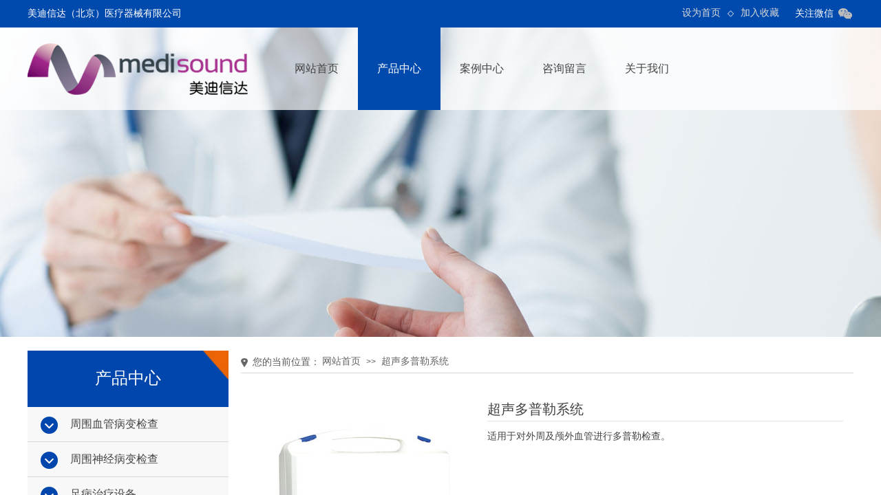

--- FILE ---
content_type: text/html; charset=utf-8
request_url: http://medisund.com/page99?product_id=3
body_size: 36244
content:
<!DOCTYPE html PUBLIC "-//W3C//DTD XHTML 1.0 Transitional//EN" "http://www.w3.org/TR/xhtml1/DTD/xhtml1-transitional.dtd">
<html xmlns="http://www.w3.org/1999/xhtml" lang="zh-Hans" >
	<head>
		<meta http-equiv="X-UA-Compatible" content="IE=Edge,chrome=1" />
	<meta name="viewport" content="width=1200" />	<meta http-equiv="Content-Type" content="text/html; charset=utf-8" />
		<meta name="format-detection" content="telephone=no" />
	     <meta http-equiv="Cache-Control" content="no-transform"/> 
     <meta http-equiv="Cache-Control" content="no-siteapp"/>
	<title>超声多普勒系统</title>
	<meta name="keywords"  content="超声多普勒，ABI检测仪，血管检测仪" />
	<meta name="description" content="" />
    
                
		<meta property="og:image" content="http://pmobb8c48.pic37.websiteonline.cn/upload/1.ico">
		<link rel="shortcut icon" href="http://pmobb8c48.pic37.websiteonline.cn/upload/1.ico" type="image/x-icon" />
	<link rel="Bookmark" href="http://pmobb8c48.pic37.websiteonline.cn/upload/1.ico" />
		

		<link href="http://static.websiteonline.cn/website/template/default/css/default.css?v=17534100" rel="stylesheet" type="text/css" />
<link href="http://medisund.com/template/default/css/font/font.css?v=15750090" rel="stylesheet" type="text/css" />
<link href="http://medisund.com/template/default/css/wpassword/iconfont.css?v=17496248" rel="stylesheet" type="text/css" />
<link href="http://static.websiteonline.cn/website/plugin/title/css/title.css?v=17083134" rel="stylesheet" type="text/css" />
<link href="http://static.websiteonline.cn/website/plugin/media/css/media.css?v=14077216" rel="stylesheet" type="text/css" />
<link href="http://static.websiteonline.cn/website/plugin/unslider/css/unslider.css?v=16086236" rel="stylesheet" type="text/css" />
<link href="http://static.websiteonline.cn/website/plugin/breadcrumb/css/breadcrumb.css?v=16086008" rel="stylesheet" type="text/css" />
<link href="http://static.websiteonline.cn/website/plugin/product_detail/css/product_detail.css?v=15283602" rel="stylesheet" type="text/css" />
<link href="http://static.websiteonline.cn/website/plugin/product_category/css/product_category.css?v=14937940" rel="stylesheet" type="text/css" />
<style type="text/css">.prop_rotate_angle sup,.prop_rotate_angle .posblk-deg{font-size:11px; color:#CDCDCD; font-weight:normal; font-style:normal; }ins#qiao-wrap{height:0;} #qiao-wrap{display:block;}
</style> 
</head>
<body  >
<input type="hidden" value="2" name="_user_level_val" />
								<script type="text/javascript" language="javascript" src="http://static.websiteonline.cn/website/script/??libsjq.js,jquery.custom.js,jquery.lazyload.js,jquery.rotateutility.js,lab.js,wopop_all.js,jquery.cookie.js,jquery.simplemodal.js,fullcollumn.js,objectFitPolyfill.min.js,ierotate.js,effects/velocity.js,effects/velocity.ui.js,effects/effects.js,fullpagescroll.js,common.js,heightAdapt.js?v=17573096"></script>
<script type="text/javascript" language="javascript" src="http://static.websiteonline.cn/website/plugin/??media/js/init.js,new_navigation/js/overall.js,new_navigation/styles/hs12/init.js,unslider/js/init.js,new_navigation/styles/hs6/init.js,breadcrumb/js/init.js,product_detail/js/init.js,product_category/js/overall.js,new_navigation/styles/vertical_vs3/init.js?v=17633678"></script>
	<script type="text/javascript" language="javascript">
    			var webmodel = {};
	        
    wp_pages_global_func($.extend({
        'isedit': '0',
        'islogin': '0',
        'domain': 'pmobb8c48',
        'p_rooturl': 'http://medisund.com',
        'static_rooturl': 'http://static.websiteonline.cn/website',
        'interface_locale': "zh_CN",
        'dev_mode': "0",
        'getsession': ''
    }, {"phpsessionid":"","punyurl":"http:\/\/medisund.com","curr_locale":"zh_CN","mscript_name":"","converted":false}));
    
	</script>

<link href="http://medisund.com/db0e1f1f1b21b0833c1db0411c94ca41.cssx" rel="stylesheet" /><div id="page_set_css">
</div><input type="hidden" id="page_id" name="page_id" value="99" rpid="80">
<div id="scroll_container" class="scroll_contain" style="">
	    	<div id="scroll_container_bg" style=";">&nbsp;</div>
<script>
initScrollcontainerHeight();	
</script>
     <div id="overflow_canvas_container">        <div id="canvas" style=" margin: 0 auto;width:1200px;;height:1713px">
    <div id="layerA8347D323FBF9CF4267034515B2F395C" class="full_column"   style="width:1200px;position:absolute;top:0px;height:40px;z-index:102;">
    <div class="full_width " style="position:absolute;height:40px;background-color:#0049ad;background:;">		
    </div>
			<div class="full_content" style="width:1200px; position:absolute;left:0;top:0;margin-left: 0px;;height:40px;">
								<div id='layer20D6D2657B773A5F25498CD4F2205B5F' type='title'  class='cstlayer' style='left: 0px; top: 10px; position: absolute; z-index: 100; width: 258px; height: 23px; '  mid=""  fatherid='layerA8347D323FBF9CF4267034515B2F395C'    deg='0'><div class="wp-title_content" style="word-wrap: break-word; padding: 0px; border-color: transparent; border-width: 0px; height: 23px; width: 258px; display: block;"><span style="font-family: 微软雅黑; color: rgb(255, 255, 255); font-size: 14px;">美迪信达（北京）医疗器械有限公司</span></div>
<script type="text/javascript">
$(function(){
	$('.wp-title_content').each(function(){
		if($(this).find('div').attr('align')=='justify'){
			$(this).find('div').css({'text-justify':'inter-ideograph','text-align':'justify'});
		}
	})	
})
</script>

</div><script>				 $('#layer20D6D2657B773A5F25498CD4F2205B5F').triggerHandler('layer_ready');</script><div id='layer27F78069F91F72E7FB5281ADB60CF2A1' type='bookmark'  class='cstlayer' style='left: 951px; top: 12px; position: absolute; z-index: 102; width: 153px; height: 19px; '  mid=""  fatherid='layerA8347D323FBF9CF4267034515B2F395C'    deg='0'><script language="javascript">
function AddFavorite(sURL, sTitle)
{
    try
    {
		if( typeof(sURL) =="undefined" || sURL.length==0) { sURL=window.location; }
		if( typeof(sTitle) =="undefined" || sTitle.length==0) { sTitle=document.title; } 
        window.external.addFavorite(sURL, sTitle);
    }
    catch (e)
    {
        try
        {
            window.sidebar.addPanel(sTitle, sURL, "");
        }
        catch (e)
        {
            alert("您使用的浏览器不支持此功能，请按“Ctrl + D”键手工加入收藏!");
        }
    }
}


function setHome(objid,urls) {
	var a = objid, b = urls, c = "unknown"; 
	try {
	    if( typeof(b) =="undefined" || b.length==0) { b=location.href; }		
		a.style.behavior = "url(#default#homepage)";
		var d = a.isHomePage(b);
		d = (d = d || a.isHomePage(b + "/")) || a.isHomePage(b + "/#");
		d = "" + d;
	   if (d != "true"){
			a.setHomePage(b);
	   }else{
			alert("您已经设为首页了!");
	   }
	} catch (e) {
		alert("您的浏览器不支持自动设置主页，请使用浏览器菜单手动设置!");
		return "unknown"
	}
};


</script>	
<script language="javascript">
$(function(){
	$(".bmark,.bmarks").click(function(){
		var data=0;		
		if($(this).hasClass("bmark")){ data=1;}
		if(data=="1"){
			setHome($(this)[0],'');
		}else{
			AddFavorite("", "");
		}
	});
});
</script>
	


<div class="wp-bookmark_content" style="width: 153px; height: 19px; border-color: transparent; border-width: 0px;">
<a href="#" class="bmark" data="1" style="color: rgb(217, 217, 217); font-family: &quot;Microsoft YaHei&quot;; font-size: 14px; line-height: 14px;">设为首页</a><span attr="0" class="bookspace" style="width:10px; display:inline-block;"></span><span attr="2" class="bookdelimiter" style="line-height: 100%; color: rgb(255, 255, 255);">◇</span><span attr="0" class="bookspace" style="width:10px; display:inline-block;"></span><a href="#" class="bmarks" data="1" style="color: rgb(217, 217, 217); font-family: &quot;Microsoft YaHei&quot;; font-size: 14px; line-height: 14px;">加入收藏</a> 
</div></div><script>				 $('#layer27F78069F91F72E7FB5281ADB60CF2A1').triggerHandler('layer_ready');</script><div id='layerC44676DDE0D7CC9D97ABDA92A3FA8123' type='media'  class='cstlayer' style='left: 1178px; top: 12px; position: absolute; z-index: 101; width: 20px; height: 16px; '  mid=""  fatherid='layerA8347D323FBF9CF4267034515B2F395C'    deg='0'><script>
create_pc_media_set_pic('layerC44676DDE0D7CC9D97ABDA92A3FA8123',false);
</script>
<div class="wp-media_content"  style="overflow: hidden; width: 20px; height: 16px; border-width: 0px; border-style: solid; padding: 0px;" type="0">
<div class="img_over"  style='overflow: hidden; border-color: transparent; border-width: 0px; position: relative; width: 20px; height: 16px;'>

<div class="imgloading" style="z-index:100;"> </div>
<img  id="wp-media-image_layerC44676DDE0D7CC9D97ABDA92A3FA8123" onerror="set_thumb_layerC44676DDE0D7CC9D97ABDA92A3FA8123(this);" onload="set_thumb_layerC44676DDE0D7CC9D97ABDA92A3FA8123(this);" class="paragraph_image"  type="zoom" src="http://pmobb8c48.pic37.websiteonline.cn/upload/3.png" style="width: 20px; height: 16px;;" />
</div>

</div>
<script>
(function(){
		layer_media_init_func('layerC44676DDE0D7CC9D97ABDA92A3FA8123',{"isedit":false,"has_effects":false});
})()
</script>
</div><script>				 $('#layerC44676DDE0D7CC9D97ABDA92A3FA8123').triggerHandler('layer_ready');</script><div id='layer3D06E85F70B2ABED89326ED4593F6A8C' type='new_navigation'  class='cstlayer' style='left: 1110px; top: 0px; position: absolute; z-index: 103; width: 90px; height: 39px; '  mid=""  fatherid='layerA8347D323FBF9CF4267034515B2F395C'    deg='0'><div class="wp-new_navigation_content" style="border-color: transparent; border-width: 0px; width: 90px; border-style: solid; padding: 0px; display: block; overflow: visible; height: auto;;display:block;overflow:hidden;height:0px;" type="1">
<script type="text/javascript"> 
		
		$("#layer3D06E85F70B2ABED89326ED4593F6A8C").data("m_show", '');
	</script>
<div skin="hs12" class="nav1 menu_hs12" ishorizon="1" colorstyle="red" direction="0" more="更多" moreshow="1" morecolor="darkorange" hover="0" hover_scr="0" submethod="0" umenu="0" dmenu="0" sethomeurl="http://medisund.com/page1" smcenter="0">
		<ul id="nav_layer3D06E85F70B2ABED89326ED4593F6A8C" class="navigation"  style="width:auto;"  >
		<li style="z-index:2;"  class="wp_subtop"  pid="1" ><a  class="blackhrefno sub "  href="#">关注微信</a><ul style="z-index:2;"><li style="z-index:3;"  class=""  pid=0 ><a  class="blackhrefno  "  href="#">guanzhu</a></li></ul></li>	</ul>
</div>

<script type="text/javascript"> 
				$("#layer3D06E85F70B2ABED89326ED4593F6A8C").data("datasty_", '@charset "utf-8";  #nav_layer3D06E85F70B2ABED89326ED4593F6A8C,#nav_layer3D06E85F70B2ABED89326ED4593F6A8C ul,#nav_layer3D06E85F70B2ABED89326ED4593F6A8C li{list-style-type:none; margin:0px; padding:0px; border:thin none;}  #nav_layer3D06E85F70B2ABED89326ED4593F6A8C {position:relative;padding-left:20px;background-image:url(http://static.websiteonline.cn/website/plugin/new_navigation/styles/hs12/nav_04_01_m0sL.jpg);background-repeat:repeat;background-position:top left;background-color:transparent;height:53px;-moz-border-radius:5px; -webkit-border-radius:5px; border-radius:5px;behavior: url(script/pie.htc);}  #nav_layer3D06E85F70B2ABED89326ED4593F6A8C li.wp_subtop{padding-left:5px;padding-right:5px;text-align:center;height:53px;line-height:53px;position:relative;float:left; width:144px;padding-bottom:0px;background-image:none;background-color:transparent;background-repeat:no-repeat;background-position:right top;}  #nav_layer3D06E85F70B2ABED89326ED4593F6A8C li.wp_subtop:hover{padding-left:5px;padding-right:5px;height:53px;line-height:53px;width:144px;text-align:center;background-image: url(http://static.websiteonline.cn/website/plugin/new_navigation/styles/hs12/nav_04_02_9XWW.jpg);background-repeat:no-repeat;background-color:transparent;background-position:top center;}  #nav_layer3D06E85F70B2ABED89326ED4593F6A8C li.wp_subtop>a{white-space: nowrap;font-style:normal;font-weight:normal;font-family:arial;font-size:14px;display: block; padding: 0px; color:#ffffff; text-align:center; text-decoration: none;overflow:hidden;}  #nav_layer3D06E85F70B2ABED89326ED4593F6A8C li.wp_subtop>a:hover{color:#fff; text-decoration: none;font-size:14px;font-style:normal;font-weight:normal;font-family:arial;color:#ffffff;text-align:center;}  #nav_layer3D06E85F70B2ABED89326ED4593F6A8C ul {position:absolute;left:0px; display:none; background-color:transparent;margin-left:0px;}  #nav_layer3D06E85F70B2ABED89326ED4593F6A8C ul li {padding-left:40px;padding-right:36px;text-align:left;position:relative; float: left;padding-bottom:0px;background-image:url(http://static.websiteonline.cn/website/plugin/new_navigation/styles/hs12/san_13_nnxI.png);background-color:#de3226;height:35px;line-height:35px;background-position:center left;background-repeat:no-repeat;}  #nav_layer3D06E85F70B2ABED89326ED4593F6A8C ul li:hover{text-align:left;background-image:url(http://static.websiteonline.cn/website/plugin/new_navigation/styles/hs12/san_13_nnxI.png); background-color:#bf1c13;height:35px;line-height:35px;background-position:center left;background-repeat:no-repeat;}  #nav_layer3D06E85F70B2ABED89326ED4593F6A8C ul li a {position:relative;bottom:2px;text-align:left;color:#fff;font-size:12px;font-family:arial;text-align:center;font-style:normal;font-weight:normal;white-space:nowrap;}  #nav_layer3D06E85F70B2ABED89326ED4593F6A8C ul li a:hover{text-align:left;color:#fff;font-size:12px;font-family:arial;text-align:center;font-style:normal;font-weight:normal;}  #nav_layer3D06E85F70B2ABED89326ED4593F6A8C ul ul {position:absolute;margin-left:120px;margin-top:-25px;display: none;}  #nav_layer3D06E85F70B2ABED89326ED4593F6A8C  .ddli {display:none;clear:both;position: absolute;border-bottom: 1px solid rgb(224, 224, 224);box-shadow: 0px 3px 4px rgba(0, 0, 0, 0.18);padding:10px; text-align:left;background-color:#ffffff;}');
		$("#layer3D06E85F70B2ABED89326ED4593F6A8C").data("datastys_", '#nav_layer3D06E85F70B2ABED89326ED4593F6A8C li.wp_subtop>a:hover{font-family:Microsoft YaHei;}     #nav_layer3D06E85F70B2ABED89326ED4593F6A8C li.wp_subtop{height:40px;}  #nav_layer3D06E85F70B2ABED89326ED4593F6A8C li.wp_subtop>a{font-family:Microsoft YaHei;}      #nav_layer3D06E85F70B2ABED89326ED4593F6A8C li.wp_subtop:hover{background-image:url(http://static.websiteonline.cn/website/plugin/new_navigation/view/images/png_bg.png);} #nav_layer3D06E85F70B2ABED89326ED4593F6A8C li.wp_subtop:hover{background-color:transparent;} #nav_layer3D06E85F70B2ABED89326ED4593F6A8C ul li{background:none;}  #nav_layer3D06E85F70B2ABED89326ED4593F6A8C ul li{background-color:transparent;}  #nav_layer3D06E85F70B2ABED89326ED4593F6A8C li.wp_subtop:hover{height:40px;}  #nav_layer3D06E85F70B2ABED89326ED4593F6A8C ul li{height:112px;} #nav_layer3D06E85F70B2ABED89326ED4593F6A8C ul li{line-height:112px;} #nav_layer3D06E85F70B2ABED89326ED4593F6A8C ul li a{font-family:Microsoft YaHei;}  #nav_layer3D06E85F70B2ABED89326ED4593F6A8C ul li a{font-size:14px;}    #nav_layer3D06E85F70B2ABED89326ED4593F6A8C{height:40px;}  #nav_layer3D06E85F70B2ABED89326ED4593F6A8C{background-color:transparent;} #nav_layer3D06E85F70B2ABED89326ED4593F6A8C{background-image:url(http://static.websiteonline.cn/website/plugin/new_navigation/view/images/png_bg.png);} #nav_layer3D06E85F70B2ABED89326ED4593F6A8C{background:;} #nav_layer3D06E85F70B2ABED89326ED4593F6A8C ul li a{color:transparent;filter:alpha(opacity=0);-moz-opacity:0;opacity:0;}#nav_layer3D06E85F70B2ABED89326ED4593F6A8C ul li a:hover{filter:alpha(opacity=100);-moz-opacity:1;opacity:1;}  #nav_layer3D06E85F70B2ABED89326ED4593F6A8C ul li:hover{height:112px;} #nav_layer3D06E85F70B2ABED89326ED4593F6A8C ul li:hover{line-height:112px;}  #nav_layer3D06E85F70B2ABED89326ED4593F6A8C ul li a:hover{font-size:14px;} #nav_layer3D06E85F70B2ABED89326ED4593F6A8C ul li a:hover{font-family:Microsoft YaHei;}   #nav_layer3D06E85F70B2ABED89326ED4593F6A8C ul li a:hover{color:transparent;filter:alpha(opacity=0);-moz-opacity:0;opacity:0;}  #nav_layer3D06E85F70B2ABED89326ED4593F6A8C ul li{background-repeat:no-repeat;} #nav_layer3D06E85F70B2ABED89326ED4593F6A8C ul li:hover{background-color:transparent;}  #nav_layer3D06E85F70B2ABED89326ED4593F6A8C ul li:hover{background:);} #nav_layer3D06E85F70B2ABED89326ED4593F6A8C ul li{background-image:url("http://pmobb8c48.pic37.websiteonline.cn/upload/bf378f3e19be3e2e4ed450637dde296a.jpg");} #nav_layer3D06E85F70B2ABED89326ED4593F6A8C ul li:hover{background-image:url("http://pmobb8c48.pic37.websiteonline.cn/upload/bf378f3e19be3e2e4ed450637dde296a.jpg");}  #nav_layer3D06E85F70B2ABED89326ED4593F6A8C{border-radius:0px;behavior: url(script/pie.htc);}       #nav_layer3D06E85F70B2ABED89326ED4593F6A8C li.wp_subtop{width:108px;}   #nav_layer3D06E85F70B2ABED89326ED4593F6A8C li.wp_subtop:hover{width:108px;} #nav_layer3D06E85F70B2ABED89326ED4593F6A8C li.wp_subtop:hover{background-position:top left;} #nav_layer3D06E85F70B2ABED89326ED4593F6A8C li.wp_subtop{background-position:top left;} #nav_layer3D06E85F70B2ABED89326ED4593F6A8C ul li{background-position:top left;} #nav_layer3D06E85F70B2ABED89326ED4593F6A8C ul li:hover{background-position:top left;} #nav_layer3D06E85F70B2ABED89326ED4593F6A8C li.wp_subtop{text-align:left;} #nav_layer3D06E85F70B2ABED89326ED4593F6A8C li.wp_subtop>a{text-align:left;} #nav_layer3D06E85F70B2ABED89326ED4593F6A8C li.wp_subtop:hover{text-align:left;} #nav_layer3D06E85F70B2ABED89326ED4593F6A8C li.wp_subtop>a:hover{text-align:left;}   #nav_layer3D06E85F70B2ABED89326ED4593F6A8C li.wp_subtop{line-height:39px;} #nav_layer3D06E85F70B2ABED89326ED4593F6A8C li.wp_subtop:hover{line-height:39px;}');
	
		</script>

<script type="text/javascript">
function wp_get_navstyle(layer_id,key){
		var navStyle = $.trim($("#"+layer_id).data(key));
		return navStyle;	
	
}	
richtxt('layer3D06E85F70B2ABED89326ED4593F6A8C');
</script><script type="text/javascript">
layer_new_navigation_hs12_func({"isedit":false,"layer_id":"layer3D06E85F70B2ABED89326ED4593F6A8C","menustyle":"hs12"});

</script><div class="navigation_more" data-more="darkorange" data-typeval="1" data-menudata="[{&quot;substyle&quot;:0,&quot;father_id&quot;:0,&quot;name&quot;:&quot;%E5%85%B3%E6%B3%A8%E5%BE%AE%E4%BF%A1&quot;,&quot;state&quot;:1,&quot;content_background&quot;:&quot;&quot;,&quot;content_background_position&quot;:&quot;&quot;,&quot;content_background_repeat&quot;:&quot;&quot;,&quot;sethome&quot;:0,&quot;new_window&quot;:&quot;0&quot;,&quot;external_url&quot;:&quot;#&quot;,&quot;defined_content&quot;:&quot;&quot;,&quot;id&quot;:1,&quot;i_order&quot;:1},{&quot;substyle&quot;:0,&quot;father_id&quot;:1,&quot;name&quot;:&quot;guanzhu&quot;,&quot;state&quot;:&quot;1&quot;,&quot;content_background&quot;:&quot;&quot;,&quot;content_background_position&quot;:&quot;&quot;,&quot;content_background_repeat&quot;:&quot;&quot;,&quot;sethome&quot;:0,&quot;new_window&quot;:&quot;0&quot;,&quot;external_url&quot;:&quot;#&quot;,&quot;defined_content&quot;:&quot;&quot;,&quot;id&quot;:2,&quot;i_order&quot;:2}]"></div>
</div>
<script type="text/javascript">
 $(function(){
	layer_new_navigation_content_func({"isedit":false,"layer_id":"layer3D06E85F70B2ABED89326ED4593F6A8C","menustyle":"hs12","addopts":{"padding-left":"0"}});
});
</script>

</div><script>				 $('#layer3D06E85F70B2ABED89326ED4593F6A8C').triggerHandler('layer_ready');</script>                                
                                <div class="fullcontent_opacity" style="width: 100%;height: 100%;position: absolute;left: 0;right: 0;top: 0;display:none;"></div>
			</div>
</div>
<script>
        $(".content_copen").live('click',function(){
        $(this).closest(".full_column").hide();
    });
	var $fullwidth=$('#layerA8347D323FBF9CF4267034515B2F395C .full_width');
	$fullwidth.css({left:0-$('#canvas').offset().left+$('#scroll_container').offset().left-$('#scroll_container').scrollLeft()-$.parseInteger($('#canvas').css("borderLeftWidth")),width:$('#scroll_container_bg').width()});
	$(function () {
				var videoParams={"id":"layerA8347D323FBF9CF4267034515B2F395C","bgauto":null,"ctauto":null,"bVideouse":null,"cVideouse":null,"bgvHeight":null,"bgvWidth":null};
		fullcolumn_bgvideo_init_func(videoParams);
                var bgHoverParams={"full":{"hover":null,"opacity":null,"bg":"#0049ad","id":"layerA8347D323FBF9CF4267034515B2F395C","bgopacity":null,"zindextopcolorset":""},"full_con":{"hover":null,"opacity":null,"bg":null,"id":"layerA8347D323FBF9CF4267034515B2F395C","bgopacity":null}};
		fullcolumn_HoverInit(bgHoverParams);
        });
</script>


<div id='layer758E80C058E36E0D854D8C083DF47A09' type='unslider'  class='cstlayer' style='left: 0px; top: 40px; position: absolute; z-index: 100; width: 1200px; height: 450px; '  mid=""    deg='0'><style>
#layer758E80C058E36E0D854D8C083DF47A09html5zoo-1{
	margin:0 auto;
}
</style>
<div id="layer758E80C058E36E0D854D8C083DF47A09_content" class="wp-unslider_content" style="overflow: hidden; border: none; left: -54.5px; width: 1309px; height: 450px; position: absolute;">
<script type="text/javascript">
	 
</script>

<!-- loop star -->
<div id="layer758E80C058E36E0D854D8C083DF47A09html5zoo-1">
    <ul class="html5zoo-slides" style="display:none;">
  
        <li><img alt="" src="http://pmobb8c48.pic37.websiteonline.cn/upload/casebanner.jpg" class="html5lightbox" /></a></li>
    </ul>
</div>
<!-- loop end -->

<script language="javascript">
(function(){
		var layerparams={"layerid":"layer758E80C058E36E0D854D8C083DF47A09","pstyle":"none","plborder_size":null,"interval":3000,"autoplays":"false","title_size":40,"title_family":"SimSun","title_color":"#fff","easing":"all","show_title":"1","show_nav":"0","navigation_style":"01","navbg_hover_color":"#ff7800","nav_margin_bottom_size":"25","nav_arrow":"0","arrow_left":"template\/default\/images\/left_arrow.png","arrow_right":"template\/default\/images\/right_arrow.png","nav_margin_left_size":"25","nav_margin_right_size":"25","skin":"02","default_show":"1","hover_show":"0","pauseonmouseover":"1","nav_arrow_w_size":"32","nav_arrow_h_size":"32","iconstyle":"01","nav_height_size":"2","wsize":null,"editMode":false,"unslideradapt":null};
	layer_unslider_init_func(layerparams);
})()  
</script>
</div>
</div><script>				 $('#layer758E80C058E36E0D854D8C083DF47A09').triggerHandler('layer_ready');</script><div id="layer9AD46C7A181C8EE2577E4C95DE688890" class="full_column"   style="width:1200px;position:absolute;top:40px;height:120px;z-index:101;">
    <div class="full_width " style="position:absolute;height:120px;background-color:transparent;background:;background-image:url('http://pmobb8c48.pic37.websiteonline.cn/upload/bantouming.png');">		
    </div>
			<div class="full_content" style="width:1200px; position:absolute;left:0;top:0;margin-left: 0px;;height:120px;">
								<div id='layer6916455AF32BF5FBB6045BA0C045F6AD' type='new_navigation'  class='cstlayer' style='left: 360px; top: 0px; position: absolute; z-index: 107; width: 840px; height: 120px; '  mid=""  fatherid='layer9AD46C7A181C8EE2577E4C95DE688890'    deg='0'><div class="wp-new_navigation_content" style="border-color: transparent; border-width: 0px; width: 840px; border-style: solid; padding: 0px; display: block; overflow: visible; height: auto;;display:block;overflow:hidden;height:0px;" type="0">
<script type="text/javascript"> 
		
	</script>
<div skin="hs6" class="nav1 menu_hs6" ishorizon="1" colorstyle="darkorange" direction="0" more="更多" moreshow="1" morecolor="darkorange" hover="1" hover_scr="0" submethod="0" umenu="0" dmenu="0" sethomeurl="http://medisund.com/page1" smcenter="0">
		<ul id="nav_layer6916455AF32BF5FBB6045BA0C045F6AD" class="navigation"  style="width:auto;"  >
		<li style="z-index:2;"  class="wp_subtop"  pid="1" ><a  class="  "  href="http://medisund.com">网站首页</a></li><li style="z-index:2;"  class="wp_subtop"  pid="80" ><a  class=" sub "  href="http://medisund.com/page80">产品中心</a><ul style="z-index:2;"><li style="z-index:3;"  class=""  pid=0 ><a  class="  "  href="http://medisund.com/page80?product_category=1&menu_id=86">周围血管检查</a></li><li style="z-index:3;"  class=""  pid=0 ><a  class="  "  href="http://medisund.com/page80?product_category=8&menu_id=87">周围神经检查</a></li><li style="z-index:3;"  class=""  pid=0 ><a  class="  "  href="http://medisund.com/page80?product_category=15&menu_id=88">足病治疗设备</a></li><li style="z-index:3;"  class=""  pid=0 ><a  class="  "  href="http://medisund.com/page80?product_category=29&menu_id=90">足病工作室</a></li><li style="z-index:3;"  class=""  pid=0 ><a  class="  "  href="#?menu_id=89">并发症管理软件</a></li></ul></li><li style="z-index:2;"  class="wp_subtop"  pid="81" ><a  class=" sub "  href="http://medisund.com/page81">案例中心</a><ul style="z-index:2;"><li style="z-index:3;"  class=""  pid=0 ><a  class="  "  href="http://medisund.com/page91">解决方案</a></li></ul></li><li style="z-index:2;"  class="wp_subtop"  pid="84" ><a  class=" sub "  href="http://medisund.com/page84">咨询留言</a><ul style="z-index:2;"><li style="z-index:3;"  class=""  pid=0 ><a  class="  "  href="http://medisund.com/page144">客户服务</a></li></ul></li><li style="z-index:2;"  class="wp_subtop"  pid="85" ><a  class=" sub "  href="http://medisund.com/page85">关于我们</a><ul style="z-index:2;"><li style="z-index:3;"  class=""  pid=0 ><a  class="  "  href="http://medisund.com/page97">公司简介</a></li><li style="z-index:3;"  class=""  pid=0 ><a  class="  "  href="http://medisund.com/page98">联系我们</a></li></ul></li>	</ul>
</div>

<script type="text/javascript"> 
				$("#layer6916455AF32BF5FBB6045BA0C045F6AD").data("datasty_", '@charset "utf-8";  #nav_layer6916455AF32BF5FBB6045BA0C045F6AD,#nav_layer6916455AF32BF5FBB6045BA0C045F6AD ul,#nav_layer6916455AF32BF5FBB6045BA0C045F6AD li{list-style-type:none; margin:0px; padding:0px; border:thin none;}  #nav_layer6916455AF32BF5FBB6045BA0C045F6AD { position:relative;padding-left:20px;background-image:url(http://static.websiteonline.cn/website/plugin/new_navigation/styles/hs6/menu6_bg.jpg);background-repeat:repeat;background-position:top left;background-color:transparent;height:42px;-moz-border-radius:5px; -webkit-border-radius:5px; border-radius:5px;behavior: url(script/pie.htc);}  #nav_layer6916455AF32BF5FBB6045BA0C045F6AD li.wp_subtop{padding-left:5px;padding-right:5px;text-align:center;height:42px;line-height:42px;position: relative; float:left; width:120px; padding-bottom:0px;background-image:url(http://static.websiteonline.cn/website/plugin/new_navigation/styles/hs6/menu6_line.jpg);background-color:transparent;background-repeat:no-repeat;background-position:top right;}  #nav_layer6916455AF32BF5FBB6045BA0C045F6AD li.wp_subtop:hover{height:42px;line-height:42px;width:120px;text-align:center;background-image:url(http://static.websiteonline.cn/website/plugin/new_navigation/styles/hs6/menu6_hover.jpg);background-repeat:repeat-x;background-color:transparent;background-position:top left;}  #nav_layer6916455AF32BF5FBB6045BA0C045F6AD li.wp_subtop>a{white-space:nowrap;font-style:normal;font-weight:normal;font-family:arial;font-size:12px;display:block; padding:0px; color:#ffffff; text-align:center; text-decoration: none;overflow:hidden;}  #nav_layer6916455AF32BF5FBB6045BA0C045F6AD li.wp_subtop>a:hover{color:#fff; text-decoration: none;font-size:12px;font-style:normal;font-weight:normal;font-family:arial;color:#ffffff;text-align:center;}  #nav_layer6916455AF32BF5FBB6045BA0C045F6AD ul {position:absolute;left:0px;display:none; background-color:transparent;margin-left:0px;}  #nav_layer6916455AF32BF5FBB6045BA0C045F6AD ul li {padding-left:5px;padding-right:5px;text-align:center;position:relative; float: left;padding-bottom:0px;background-image:none;background-color:#fc6701;height:25px;line-height:25px;background-position:top left;background-repeat:repeat;}  #nav_layer6916455AF32BF5FBB6045BA0C045F6AD ul li:hover{text-align:center;background-image:none; background-color:#dc3200;width:120px;height:25px;line-height:25px;background-position:top left;background-repeat:repeat;}  #nav_layer6916455AF32BF5FBB6045BA0C045F6AD ul li a {text-align:center;color:#fff;font-size:12px;font-family:arial;font-style:normal;font-weight:normal;white-space:nowrap;display:block;}  #nav_layer6916455AF32BF5FBB6045BA0C045F6AD ul li a:hover{ color:#fff;font-size:12px;font-family:arial;text-align:center;font-style:normal;font-weight:normal;}  #nav_layer6916455AF32BF5FBB6045BA0C045F6AD ul ul {position: absolute; margin-left: 120px; margin-top: -25px;display: none; }');
		$("#layer6916455AF32BF5FBB6045BA0C045F6AD").data("datastys_", '#nav_layer6916455AF32BF5FBB6045BA0C045F6AD{background-color:transparent;} #nav_layer6916455AF32BF5FBB6045BA0C045F6AD{background-image:url(http://static.websiteonline.cn/website/plugin/new_navigation/view/images/png_bg.png);} #nav_layer6916455AF32BF5FBB6045BA0C045F6AD{background:;} #nav_layer6916455AF32BF5FBB6045BA0C045F6AD{height:120px;}  #nav_layer6916455AF32BF5FBB6045BA0C045F6AD li.wp_subtop{width:110px;} #nav_layer6916455AF32BF5FBB6045BA0C045F6AD li.wp_subtop{height:120px;}    #nav_layer6916455AF32BF5FBB6045BA0C045F6AD li.wp_subtop>a{font-size:16px;} #nav_layer6916455AF32BF5FBB6045BA0C045F6AD li.wp_subtop{line-height:120px;} #nav_layer6916455AF32BF5FBB6045BA0C045F6AD li.wp_subtop{background-image:url(http://static.websiteonline.cn/website/plugin/new_navigation/view/images/png_bg.png);} #nav_layer6916455AF32BF5FBB6045BA0C045F6AD li.wp_subtop{background-color:transparent;} #nav_layer6916455AF32BF5FBB6045BA0C045F6AD li.wp_subtop{background:;} #nav_layer6916455AF32BF5FBB6045BA0C045F6AD li.wp_subtop>a{font-family:Microsoft YaHei;} #nav_layer6916455AF32BF5FBB6045BA0C045F6AD li.wp_subtop>a{color:#434343;} #nav_layer6916455AF32BF5FBB6045BA0C045F6AD li.wp_subtop:hover{background-image:url(http://static.websiteonline.cn/website/plugin/new_navigation/view/images/png_bg.png);}  #nav_layer6916455AF32BF5FBB6045BA0C045F6AD li.wp_subtop:hover{background:transparent;} #nav_layer6916455AF32BF5FBB6045BA0C045F6AD li.wp_subtop:hover{background-color:#0049ad;} #nav_layer6916455AF32BF5FBB6045BA0C045F6AD li.wp_subtop:hover{line-height:120px;} #nav_layer6916455AF32BF5FBB6045BA0C045F6AD li.wp_subtop:hover{height:120px;} #nav_layer6916455AF32BF5FBB6045BA0C045F6AD li.wp_subtop:hover{width:110px;} #nav_layer6916455AF32BF5FBB6045BA0C045F6AD li.wp_subtop>a:hover{font-family:Microsoft YaHei;}    #nav_layer6916455AF32BF5FBB6045BA0C045F6AD li.wp_subtop>a:hover{font-size:16px;} #nav_layer6916455AF32BF5FBB6045BA0C045F6AD ul li{height:40px;} #nav_layer6916455AF32BF5FBB6045BA0C045F6AD ul li{line-height:40px;}  #nav_layer6916455AF32BF5FBB6045BA0C045F6AD ul li a{font-size:14px;} #nav_layer6916455AF32BF5FBB6045BA0C045F6AD ul li a{font-family:Microsoft YaHei;} #nav_layer6916455AF32BF5FBB6045BA0C045F6AD ul li{background:none;}  #nav_layer6916455AF32BF5FBB6045BA0C045F6AD ul li{background-color:transparent;} #nav_layer6916455AF32BF5FBB6045BA0C045F6AD ul li{background-image:url("http://pmobb8c48.pic37.websiteonline.cn/upload/19my.jpg");} #nav_layer6916455AF32BF5FBB6045BA0C045F6AD ul li{background-position:top left;} #nav_layer6916455AF32BF5FBB6045BA0C045F6AD ul li{background-repeat:repeat-x;} #nav_layer6916455AF32BF5FBB6045BA0C045F6AD ul li:hover{background-color:transparent;}  #nav_layer6916455AF32BF5FBB6045BA0C045F6AD ul li:hover{background:);} #nav_layer6916455AF32BF5FBB6045BA0C045F6AD ul li:hover{height:40px;} #nav_layer6916455AF32BF5FBB6045BA0C045F6AD ul li:hover{line-height:40px;}  #nav_layer6916455AF32BF5FBB6045BA0C045F6AD ul li a:hover{font-size:14px;} #nav_layer6916455AF32BF5FBB6045BA0C045F6AD ul li a:hover{font-family:Microsoft YaHei;} #nav_layer6916455AF32BF5FBB6045BA0C045F6AD ul li:hover{background-image:url("http://pmobb8c48.pic37.websiteonline.cn/upload/kxu7.jpg");} #nav_layer6916455AF32BF5FBB6045BA0C045F6AD ul li:hover{background-repeat:repeat-x;} #nav_layer6916455AF32BF5FBB6045BA0C045F6AD{border-radius:0px;behavior: url(script/pie.htc);}');
	
		</script>

<script type="text/javascript">
function wp_get_navstyle(layer_id,key){
		var navStyle = $.trim($("#"+layer_id).data(key));
		return navStyle;	
	
}	
richtxt('layer6916455AF32BF5FBB6045BA0C045F6AD');
</script><script type="text/javascript">
layer_new_navigation_hs6_func({"isedit":false,"layer_id":"layer6916455AF32BF5FBB6045BA0C045F6AD","menustyle":"hs6"});

</script><div class="navigation_more" data-more="darkorange" data-typeval="0" data-menudata="[{&quot;substyle&quot;:0,&quot;father_id&quot;:0,&quot;name&quot;:&quot;%E5%85%B3%E6%B3%A8%E5%BE%AE%E4%BF%A1&quot;,&quot;state&quot;:1,&quot;content_background&quot;:&quot;&quot;,&quot;content_background_position&quot;:&quot;&quot;,&quot;content_background_repeat&quot;:&quot;&quot;,&quot;sethome&quot;:0,&quot;new_window&quot;:&quot;0&quot;,&quot;external_url&quot;:&quot;#&quot;,&quot;defined_content&quot;:&quot;&quot;,&quot;id&quot;:1,&quot;i_order&quot;:1},{&quot;substyle&quot;:0,&quot;father_id&quot;:1,&quot;name&quot;:&quot;guanzhu&quot;,&quot;state&quot;:&quot;1&quot;,&quot;content_background&quot;:&quot;&quot;,&quot;content_background_position&quot;:&quot;&quot;,&quot;content_background_repeat&quot;:&quot;&quot;,&quot;sethome&quot;:0,&quot;new_window&quot;:&quot;0&quot;,&quot;external_url&quot;:&quot;#&quot;,&quot;defined_content&quot;:&quot;&quot;,&quot;id&quot;:2,&quot;i_order&quot;:2}]"></div>
</div>
<script type="text/javascript">
 $(function(){
	layer_new_navigation_content_func({"isedit":false,"layer_id":"layer6916455AF32BF5FBB6045BA0C045F6AD","menustyle":"hs6","addopts":{"padding-left":"0"}});
});
</script>

</div><script>				 $('#layer6916455AF32BF5FBB6045BA0C045F6AD').triggerHandler('layer_ready');</script><div id='layerED7B6577EB726EEC9476B7F5B8406571' type='media'  class='cstlayer' style='left: 0px; top: 23px; position: absolute; z-index: 100; width: 320px; height: 75px; '  mid=""  fatherid='layer9AD46C7A181C8EE2577E4C95DE688890'    deg='0'><script>
create_pc_media_set_pic('layerED7B6577EB726EEC9476B7F5B8406571',false);
</script>
<div class="wp-media_content"  style="overflow: hidden; width: 320px; height: 75px; border-width: 0px; border-style: solid; padding: 0px;" type="0">
<div class="img_over"  style='overflow: hidden; border-color: transparent; border-width: 0px; position: relative; width: 320px; height: 75px;'>

<div class="imgloading" style="z-index:100;"> </div>
<a class="media_link" style="line-height:normal;" href="http://medisund.com/page1"  >
<img  id="wp-media-image_layerED7B6577EB726EEC9476B7F5B8406571" onerror="set_thumb_layerED7B6577EB726EEC9476B7F5B8406571(this);" onload="set_thumb_layerED7B6577EB726EEC9476B7F5B8406571(this);" class="paragraph_image"  type="zoom" src="http://pmobb8c48.pic37.websiteonline.cn/upload/logo.png" style="width: 320px; height: 75px;;" />
</a>
</div>

</div>
<script>
(function(){
		layer_media_init_func('layerED7B6577EB726EEC9476B7F5B8406571',{"isedit":false,"has_effects":false});
})()
</script>
</div><script>				 $('#layerED7B6577EB726EEC9476B7F5B8406571').triggerHandler('layer_ready');</script>                                
                                <div class="fullcontent_opacity" style="width: 100%;height: 100%;position: absolute;left: 0;right: 0;top: 0;display:none;"></div>
			</div>
</div>
<script>
        $(".content_copen").live('click',function(){
        $(this).closest(".full_column").hide();
    });
	var $fullwidth=$('#layer9AD46C7A181C8EE2577E4C95DE688890 .full_width');
	$fullwidth.css({left:0-$('#canvas').offset().left+$('#scroll_container').offset().left-$('#scroll_container').scrollLeft()-$.parseInteger($('#canvas').css("borderLeftWidth")),width:$('#scroll_container_bg').width()});
	$(function () {
				var videoParams={"id":"layer9AD46C7A181C8EE2577E4C95DE688890","bgauto":null,"ctauto":null,"bVideouse":null,"cVideouse":null,"bgvHeight":null,"bgvWidth":null};
		fullcolumn_bgvideo_init_func(videoParams);
                var bgHoverParams={"full":{"hover":null,"opacity":null,"bg":"transparent","id":"layer9AD46C7A181C8EE2577E4C95DE688890","bgopacity":null,"zindextopcolorset":""},"full_con":{"hover":null,"opacity":null,"bg":null,"id":"layer9AD46C7A181C8EE2577E4C95DE688890","bgopacity":null}};
		fullcolumn_HoverInit(bgHoverParams);
        });
</script>


<div id='layerC087108E8C730EFD1BD107AF5CF5A0F0' type='box'  class='cstlayer' style='left: 0px; top: 510px; position: absolute; z-index: 103; width: 292px; height: 82px; '  mid=""    deg='0'><div class="wp-box_content drop_box" style="word-wrap: break-word; padding: 0px; border-color: transparent; border-width: 0px; height: 82px; background-color: rgb(0, 70, 173); width: 292px; border-style: solid; background-image: url('http://pmobb8c48.pic37.websiteonline.cn/upload/hqq3.jpg'); background-position: right top; background-repeat:no-repeat;">
    <div id='layer9B1390D1049A49770147CA50B2F5EC49' type='title'  class='cstlayer' style='left: 71px; top: 24px; position: absolute; z-index: 126; width: 150px; height: 41px; '  mid=""  fatherid='layerC087108E8C730EFD1BD107AF5CF5A0F0'    deg='0'><div class="wp-title_content" style="word-wrap: break-word; padding: 0px; border-color: transparent; border-width: 0px; height: 41px; width: 150px; display: block;"><div style="text-align: center;"><span style="color: rgb(255, 255, 255); font-family: 微软雅黑; font-size: 24px;">产品中心</span></div></div>

</div><script>				 $('#layer9B1390D1049A49770147CA50B2F5EC49').triggerHandler('layer_ready');</script>    
</div>
</div><script>				 $('#layerC087108E8C730EFD1BD107AF5CF5A0F0').triggerHandler('layer_ready');</script><div id='layerCFB766E507C0A68DD9BB70AD6709DD25' type='title'  class='cstlayer' style='left: 327px; top: 517px; position: absolute; z-index: 105; width: 102px; height: 22px; '  mid=""    deg='0'><div class="wp-title_content" style="word-wrap: break-word; padding: 0px; border-color: transparent; border-width: 0px; height: 22px; width: 102px; display: block;"><span style="font-family: 微软雅黑; font-size: 14px;">您的当前位置：</span></div>

</div><script>				 $('#layerCFB766E507C0A68DD9BB70AD6709DD25').triggerHandler('layer_ready');</script><div id='layerCEEB9B2E07CDE64DFFF6F3BB96FAD618' type='media'  class='cstlayer' style='left: 306px; top: 517px; position: absolute; z-index: 107; width: 19px; height: 20px; '  mid=""    deg='0'><script>
create_pc_media_set_pic('layerCEEB9B2E07CDE64DFFF6F3BB96FAD618',false);
</script>
<div class="wp-media_content"  style="overflow: hidden; width: 19px; height: 20px;" type="0">
<div class="img_over"  style='overflow: hidden; border-color: transparent; border-width: 0px; position: relative; width: 19px; height: 20px;'>

<div class="imgloading" style="z-index:100;"> </div>
<img  id="wp-media-image_layerCEEB9B2E07CDE64DFFF6F3BB96FAD618" onerror="set_thumb_layerCEEB9B2E07CDE64DFFF6F3BB96FAD618(this);" onload="set_thumb_layerCEEB9B2E07CDE64DFFF6F3BB96FAD618(this);" class="paragraph_image"  type="zoom" src="http://pmobb8c48.pic37.websiteonline.cn/upload/location.jpg" style="width: 19px; height: 20px;;" />
</div>

</div>
<script>
(function(){
		layer_media_init_func('layerCEEB9B2E07CDE64DFFF6F3BB96FAD618',{"isedit":false,"has_effects":false});
})()
</script>
</div><script>				 $('#layerCEEB9B2E07CDE64DFFF6F3BB96FAD618').triggerHandler('layer_ready');</script><div id='layerF1C484C88E615CBC45B480E7AA59F5BA' type='breadcrumb'  class='cstlayer' style='left: 428px; top: 518px; position: absolute; z-index: 106; width: 772px; height: 22px; '  mid=""    deg='0'><div class="wp-breadcrumb_content" style="width: 772px; height: 22px;" ShowCpage="1" >
<div class='breadcrumb_plugin'>

<span class="breadcrumbtext" gzdata="gzorder"><a href="http://medisund.com/" style="line-height:100%;line-height: 120%; font-family: Microsoft YaHei; color: rgb(102, 102, 102);line-height:120%;line-height:120%;line-height:120%;line-height:120%;line-height:120%;" >网站首页</a></span>
<span style="line-height:100%; margin-left:5px;margin-right:5px;color:rgb(90, 90, 90);font-size:12px;" class="breadcrumbfuhao">>></span>
<span class="breadcrumbtext"><a href="http://medisund.com/page99?product_id=3" style="line-height:100%;line-height: 120%; font-family: Microsoft YaHei; color: rgb(102, 102, 102);line-height:120%;line-height:120%;line-height:120%;line-height:120%;line-height:120%;" >超声多普勒系统</a></span>


</div>
</div>
<script>
layer_breadcrumb_ready_func('layerF1C484C88E615CBC45B480E7AA59F5BA', '');
</script></div><script>				 $('#layerF1C484C88E615CBC45B480E7AA59F5BA').triggerHandler('layer_ready');</script><div id='layer4EE1A9E1F176DC6ABA6E99DBA694DA62' type='line'  class='cstlayer' style='left: 310px; top: 527px; position: absolute; z-index: 104; width: 890px; height: 22px; '  mid=""    deg='0'><div class="wp-line_content" style="padding: 0px; border-color: transparent; border-width: 0px; overflow: hidden; width: 890px; height: 22px; border-style: solid;"><div class="wpline-wrapper horizontal-solid"></div><script language="javascript">
</script></div></div><script>				 $('#layer4EE1A9E1F176DC6ABA6E99DBA694DA62').triggerHandler('layer_ready');</script><div id='layerCC4BA714CDB87E9CA14D691246256C76' type='product_detail'  class='cstlayer' style='left: 314px; top: 564px; position: absolute; z-index: 116; width: 886px; height: 1110px; '  mid=""    deg='0'><script language="javascript">
layer_product_detail_global_funcs('layerCC4BA714CDB87E9CA14D691246256C76');

</script>
<div class="wp-product_detail_content" style="border-color: transparent; border-width: 0px; overflow: hidden; width: 886px; height: 1110px;" setsid="goods3">
<a class="detail_pos_link" name="ac0c"></a>
	<link href="http://static.websiteonline.cn/website/plugin/product_detail/styles/default/product_detail.css?v=17297410" rel="stylesheet" type="text/css" />
 
<script type="text/javascript">
$(function(){
	var funcs=layer_product_detail_skin_init();
	function getCookie(c_name)
	{
		return funcs.getCookie(c_name);
	}

    //是否被包含,是返回true,不是返回false
    function isContained(a, b){
        return funcs.isContained(a, b);
    }

    	$('#layerCC4BA714CDB87E9CA14D691246256C76').find('.buynow .wp-new-products-check-sub-c,.addcartshow .wp-pay_src').css("cursor", 'pointer');
    
  
  var layer = "#layerCC4BA714CDB87E9CA14D691246256C76",$payment = $('.wproduct_payments',layer);
    layer_product_detail_buynow_tips({"layerid":"layerCC4BA714CDB87E9CA14D691246256C76","Please select":"\u8bf7\u5148\u9009\u62e9\u89c4\u683c"});
 	$(layer).find('.product_detail_product_forms').click(function(){
        var urlparams={};
        var product_id="3";
        urlparams.product_id=product_id;
        urlparams.form_id=$(this).attr('data-formsid');
        var loadurl=parseToURL("wp_user_manage","gen_form",urlparams);
        $LAB
            .script("http://static.websiteonline.cn/website/plugin/tb_shopping_cart/js/tb_shopping_cart_browser.js?123")
            .wait(function(){
                wp_shoppingCart(loadurl,{
                    title:"咨询",
                    width: 650,
                    top:20,
                    style:'gen_form'
                });
            });
        return false;
    });
  //buy now
  $(layer).find('.wp-new-products-check-sub-c').click(function(){
	  	//用于防止用户选择该规格不存在的产品
	  	var flag = 0;
	  	$('.product_attr:checked').each(function(){
	  		var $a_hover = $(this).parent().children('a').css('cursor');
	  		if($a_hover == 'not-allowed'){
	  			flag = 1;
	  		}
	  	});
	  	if(flag != 0){
	  		alert('请选择存在该规格的产品！');return;
	  	}
  	    // Disabled when not selected specifications 2013/07/24
  		var tmpArr = [];if (typeof prodom != 'undefined') {
	  		prodom.each(function(){$(this).prop('checked') && tmpArr.push($(this).val())});
	  		if(((parseInt('1') != tmpArr.length)||(tmpArr.length == 0))&&(parseInt('0') != 0)) return;
  		}
  		// End
		$LAB
		.script("http://static.websiteonline.cn/website/plugin/shopping_cart/js/shopping_cart_browser.js")
		.wait(function(){
			 var serval=$(layer).find('form').serialize();
			 var loadurl=parseToURL("shopping_cart","showOrderInterface");
			 loadurl+="&"+serval;
			wp_shoppingCart(loadurl,{
				title:"购物车",
				width: 791,
				top:60
			});
		});
		return false;
  });

  //加入购物车
  $(layer).find('.wp-pay_src').click(function(){
		//用于防止用户选择该规格不存在的产品
  	var flag = 0;
  	$('.product_attr:checked').each(function(){
  		var $a_hover = $(this).parent().children('a').css('cursor');
  		if($a_hover == 'not-allowed'){
  			flag = 1;
  		}
  	});
  	if(flag != 0){
  		alert('请选择存在该规格的产品！');return;
  	}
	var serval=$(layer).find('form').serialize();
	$.post(parseToURL('product_detail','incookie'),serval ,function(o_result) {	
			if(o_result>0){	
					$(".wp-shopping_cart-con-num").each(function(){
						$(this).html(o_result);
					});			

					$LAB
					.script("http://static.websiteonline.cn/website/plugin/shopping_cart/js/shopping_cart_browser.js")
					.wait(function(){						
						 var loadurl=parseToURL("shopping_cart","shownotes");
						wp_shoppingCart(loadurl,{
							title:"购物车",
							width: 791,
							top:60
						});
					});
					
			}else{
				alert('请求失败');
			}  

			//显示购物袋
			$.post(parseToURL("shopping_cart","showShoppingBags"),function(data){
				$('#wp-shopping-bags').remove();
				$('body').append(data);
			});
			return false;
	}).error(function() { 
		alert('请求失败'); 
	});

	return false;
  });

    layer_product_detail_products_number({"layerid":"layerCC4BA714CDB87E9CA14D691246256C76"});
});
</script>

<style>
	
</style>
<div class="wp-new-prodcuts-detail-outside">
	<div class="wp-new-prodcuts-detail">
		<div class="wp-new-prodcuts-detail-left wp-magnifier_box">
			<div class="wp-new-prodcuts-detail-picture-big wp-magnifier_small newstyle1105">
			<div class="imgloading" style="height:298px;width:298px;"> </div>
			<span class="wp-magnifier_mark"></span>
			<img onerror="set_thumb_layerCC4BA714CDB87E9CA14D691246256C76(this);" onload="set_thumb_layerCC4BA714CDB87E9CA14D691246256C76(this);" style="display:none;" src="http://pmobb8c48.pic37.websiteonline.cn/upload/xn9f.jpg" class="wp-product_detail-imgpreview" alt="超声多普勒系统" /></div>
			<div id="wp-magnifier_boxbig">
        	  <div class="wp-magnifier_big"><img src="http://pmobb8c48.pic37.websiteonline.cn/upload/xn9f.jpg" alt="超声多普勒系统" /></div>
        	</div>
					</div>
		<div class="wp-new-prodcuts-detail-right">
                    <div class="twjianju">
			<h2 class="prodetail_title">超声多普勒系统</h2>
			<div class="wp-new-prodcuts-descone"><p>适用于对外周及颅外血管进行多普勒检查。<br/></p></div>
			<div class="wp-new-prodcuts-market-price"><label class="title">            
            市场价：            </label> <span> <font>0.00</font></span></div>
			<div class="wp-new-prodcuts-sale-price"><label class="title">            
            价格： </label> <span>0.00</span></div>
			
						
					</div>
            </div>
	</div>
</div>
<div style="clear:both;overflow:hidden;height:15px;">&nbsp;&nbsp;</div>
 
   <div class="oshow"  style="display:block"  >
<div class="wp-products-artview_info desc" >
<p>适用于对外周及颅外血管进行多普勒检查。<br/></p></div>
<div class="wp-products-detail-desc detail" style="padding:0px;">
<p><img src="http://pmobb8c48.pic37.websiteonline.cn/upload/p3.jpg" width="883" height="403" alt="" style="padding-right:0px;"/><br/><span style="line-height:30px;font-size:16px;"><span style="color:#283070;"><strong>德国糖尿病足诊断箱<br/></strong></span></span></p><div><br/><br/><p>注册证号：国械注进20162071941</p><p>禁忌内容或者注意事项详见说明书</p><br/></div><p><br/></p></div>
   </div>
 
    <div style=" clear:both"></div>
	   
	<div class="product_list_save_itemList" productstyle="default" style="display:none;"></div>
	
	</div>
<script type="text/javascript">
$(function(){
	    $("#layerCC4BA714CDB87E9CA14D691246256C76").find('.prevlist,.nextlist').mouseenter(function(e){
        $(this).find('.up_arrow,.down_arrow').addClass("arrowbj");
        $(this).find('.prev_next_text,.prev_next_link').addClass("arrowfontcolor");			
        $(this).css("cursor","pointer");
    }).mouseleave(function(e){
        $(this).find('.up_arrow,.down_arrow').removeClass("arrowbj");
        $(this).find('.prev_next_text,.prev_next_link').removeClass("arrowfontcolor");
    });
	var layer = $.trim("#layerCC4BA714CDB87E9CA14D691246256C76");if (layer.length === 1) return;
	var min = Math.min,max = Math.max,$layercnt = $(layer).children('.wp-product_detail_content');
	var cstyle = 'default';

    var fullobj = $('.full_column[infixed=1]');
    if(fullobj.length){
        var fobjheight = fullobj.outerHeight()||0;
		$(layer).find('.detail_pos_link').css({'position':'absolute','top':'-'+fobjheight+'px'});
	}

	if(cstyle == 'default') {
		var magnifier = $(layer).find('.wp-magnifier_small');
		var magnifier_box = $(layer).find('.wp-magnifier_box');
		var magnifier_small_h = 0;
		var magnifier_small = $(layer).find('.wp-new-prodcuts-detail-picture-small');
		if(magnifier_small.height()>0) magnifier_small_h = magnifier_small.outerHeight(true);
		if(magnifier_box.height()<magnifier.height()) magnifier_box.css('height',magnifier.height()+magnifier_small_h);
	}
	$('.wp-magnifier_small', $layercnt).bind("mousemove", function(e){
		$layercnt.css("overflow", '');
		var $target = $(this),$prebox = $target.next('#wp-magnifier_boxbig'),$bigbox = $prebox.children('.wp-magnifier_big'),
		$mark = $target.children('.wp-magnifier_mark'),$img = $target.children('img.wp-product_detail-imgpreview'),bigImgW = 0,
		bigImgH = 0,boxW = $target.outerWidth(),boxH = $target.outerHeight(),imgW = $img.outerWidth(),imgH = $img.outerHeight(),
		marginLeft = magnifier_intval($img.css("marginLeft")),marginTop = magnifier_intval($img.css("marginTop"));
		// Big-image size
		var $bigimg = $bigbox.children('img'),bigimg = $bigimg[0];
		bigImgW = $bigimg.outerWidth() || bigimg.width;bigImgH = $bigimg.outerHeight() || bigimg.height;
		// Mark size
		var scaleX = bigImgW / imgW,scaleY = bigImgH / imgH,markW = min(imgW, magnifier_intval(imgW / scaleX)),markH = min(imgH, magnifier_intval(imgH / scaleY));
		$mark.width(markW).height(markH);markW = $mark.outerWidth();markH = $mark.outerHeight();
		// Mouse position
		var movevalue = $target.offset(),difX = e.pageX - movevalue.left,difY = e.pageY - movevalue.top;
		if ((difX < marginLeft)||(difX > boxW - marginLeft)||(difY < marginTop)||(difY > boxH - marginTop)) return;
		var mouseX = difX - markW/2 - marginLeft,mouseY = difY - markH/2 - marginTop;
		// Max range
		var maxLeft = imgW - markW,maxTop = imgH - markH,markLeft = mouseX,markTop = mouseY;
		// A moving distance of the magnifier
		markLeft = (markLeft < 0) ? 0 : min(markLeft, maxLeft);markTop = (markTop < 0) ? 0 : min(markTop, maxTop);
		// A moving rate of the magnifier
		var perX = markLeft / imgW,perY = markTop / imgH;
		// Handler position
		var markL = markLeft + marginLeft,markT = markTop + marginTop;
		$mark.css({display: 'block',left: markL+'px',top: markT+'px'});
		// Image preview position
		var preboxH = $prebox.outerHeight(),boxMarginL = magnifier_intval($target.css("marginLeft"));
		$prebox.width(markW * scaleX).height(markH * scaleY).css({left: (markL + markW + boxMarginL + 5)+'px',top: max(markT - (preboxH - markH) / 2, 0)+'px'});
		// Image position
		$bigbox.css({display: 'block',left: -(perX * $bigbox.outerWidth())+'px',top: -(perY * $bigbox.outerHeight())+'px'});
		// Unset
		$target = $bigbox = $mark = $img = $prebox = null;
	}).bind("mouseleave", function(e){
		$layercnt.css("overflow", 'hidden');
		$('.wp-magnifier_big, #wp-magnifier_boxbig, .wp-magnifier_mark',layer).removeAttr("style");
	});
	// <<<End
	if ('default' != 'listStyle') {/* Dyn-set right-area width 2013/07/19 */
		var $prdetail = $(layer).find('.wp-new-prodcuts-detail'),ltwidth = $prdetail.children('.wp-new-prodcuts-detail-left').width(),
		maxwidth = $prdetail.closest('.wp-new-prodcuts-detail-outside').width();
		if($prdetail.length&&maxwidth){
			$prdetail.width(maxwidth).children('.wp-new-prodcuts-detail-right').width(maxwidth - ltwidth);
		}
	}
});


</script></div><script>				 $('#layerCC4BA714CDB87E9CA14D691246256C76').triggerHandler('layer_ready');</script><div id='layer724534D863A8E79C106955B51DA6A9B1' type='product_category'  class='cstlayer' style='left: 0px; top: 592px; position: absolute; z-index: 134; width: 292px; height: 250px; '  mid=""    deg='0'><script type="text/javascript">

function wp_showdefaultHoverCss(layer_id){
	var layertype=$('#'+layer_id).attr('type');
	if(layertype && window['wp_showdefaultHoverCss_'+layertype]){
		return window['wp_showdefaultHoverCss_'+layertype](layer_id);
	}
	return false;
}

function wp_showdefaultHoverCss_product_category(layer_id)
{
	var plugin_name=$("#"+layer_id).attr('type');
	var hover=$("#"+layer_id).find('.nav1').attr('hover');
	var skinname=$("#"+layer_id).find('.nav1').attr('skin');
    var hover_set = $("#"+layer_id).find('.nav1').attr('hover_set');
    var pro_cateid = $("#"+layer_id).find('.nav1').attr('pro_cateid');
	if(skinname=='vertical_vs10_1'){
		return;
	}
    if(hover!=1){
        return;
    }
    if(hover == 1 && hover_set == 2 && !pro_cateid){
        return;
    }

	wp_getdefaultHoverCss(layer_id);
	var n=0;
	
	if(plugin_name=='new_navigation'){
		var page_id=$("#page_id").val();
                var rootpid=$("#page_id").attr("rpid")*1;
	}else{
		var page_id=$('#'+layer_id+'').find(".default_pid").html();
		if(page_id==0 || page_id.length==0){
			page_id=$('#nav_'+layer_id+'').children('li:first').attr('pid');	
		}
	}
 
	$('#nav_'+layer_id+'').children('li').each(function(){
		var type_pid=$(this).attr('pid');		
		if(type_pid==page_id){
			$(this).addClass("lihover").children('a').addClass("ahover");
 
		}else if(type_pid==rootpid){
                    $(this).addClass("lihover").children('a').addClass("ahover");
 
           }
 
		if(window.location.href == $(this).find("a").attr("href") || window.location.href == $(this).find("a").attr("href")+"&brd=1"){  $(this).addClass("lihover").children('a').addClass("ahover"); }
		n++;
	});
	
	if(!$('#nav_'+layer_id+'').children('li.lihover').length){
		$('#nav_'+layer_id+' ul').children('li').each(function(){
			var lochref=window.location.href.replace(/^https?:/,'').replace(/&brd=1$/,'');
			var subahref= $(this).find('a').attr("href").replace(/^https?:/,'').replace(/&brd=1$/,'');
			if(lochref == subahref || lochref ==subahref+"&brd=1"){ 
				$(this).parents(".wp_subtop").addClass("lihover").children('a').addClass("ahover"); 
				return;
			}
		})
	}
 
	if(hover==1){        
		if($('#nav_'+layer_id+'').children('li').children('a.ahover').length<1){
			$('#nav_'+layer_id+'').children('li:first').addClass("lihover").children('a').addClass("ahover");
		} 	 
	}
}
var wp_showdefaultHoverCss_layer724534D863A8E79C106955B51DA6A9B1=wp_showdefaultHoverCss;
function wp_addMoreButton(layer_id){
	var layertype=$('#'+layer_id).attr('type');
	if(layertype && window['wp_addMoreButton_'+layertype]){
		return window['wp_addMoreButton_'+layertype](layer_id);
	}
	return false;
}
function wp_addMoreButton_product_category(layer_id)
{
	var firstLiTop = 0;
	var hasMore = false;
	$('#nav_'+layer_id).children('li.wp_subtop').each(function(i){
		if(i == 0) {firstLiTop = $(this).offset().top;return true;}	
		if($(this).offset().top > firstLiTop)
		{
			$('#'+layer_id).data('hasMore','yes');//配置逻辑获取
			var more = $.trim($('#'+layer_id).children('.wp-product_category_content').children('.nav1').attr('more'));
			var doms = $(this).prev().prev().nextAll().clone();
			var objA = $(this).prev().children('a');
			if(objA.children('span').length > 0) objA.children('span').html(more);
			else objA.html(more);

			if(objA.hasClass('sub'))
			{
				objA.next('ul').empty();
				doms.appendTo(objA.next('ul'));
			}
			else
			{
				objA.after('<ul></ul>');
				doms.appendTo(objA.next('ul'));
				objA.addClass('sub');
			}
				
			$(this).prev().nextAll().remove();
			objA.next('ul').children('li').removeClass('wp_subtop');
			hasMore = true;

			objA.attr('href','javascript:void(0);');
			
			//点击"更多"弹出全站导航
			if($("#"+layer_id).find('.nav1').attr('moreshow') == 1)
			{
				objA.click(function (e){
					$('#'+layer_id).find('#basic-modal-content_'+layer_id).modal({
						containerId:'wp-product_category-simplemodal-container_'+layer_id,
						zIndex:9999,
						close:false,
						onOpen:function(dialog){
							dialog.overlay.fadeIn('slow', function(){
								dialog.container.slideDown('slow',function(){
									dialog.data.fadeIn('slow','swing',function(){
										$('.wp_menus').not('.wp_thirdmenu0').each(function(){
											var left = $(this).parent().parent().children('a').eq(0).outerWidth()+5;
											$(this).css({position:'relative',left:left+'px'});
										});
									});
								});
							});
						},
						onClose:function(dialog){
							dialog.data.fadeOut('slow',function (){
								dialog.container.slideUp('slow', function () {
									dialog.overlay.fadeOut('slow', function () {
										$.modal.close();
									});
								});
							});
						}
					});
					return false;
				});
			}
			return false;
		}
	});
	if(!hasMore) $('#'+layer_id).data('hasMore','no');
	wp_showdefaultHoverCss(layer_id);
}

//编辑模式水平拖动动态刷新修改More按钮
function wp_updateMoreButton(layer_id)
{
	var $layer = $('#'+layer_id);
	var $nav1 = $layer.children('.wp-product_category_content').children('.nav1');
	var tmp_css = $.trim($("#datastys_"+layer_id).text());
	var tmp_cssa = $.trim($("#datasty_"+layer_id).text());
	$.post(parseToURL("product_category","refreshNavigator",{menustyle:$.trim($nav1.attr('skin')),saveCss:'yes',page_id:$("#page_id").val(),blockid:layer_id,typeval:$.trim($layer.find(".wp-product_category_content").attr('type')),colorstyle:$.trim($nav1.attr('colorstyle')),direction:$.trim($nav1.attr('direction')),more:$.trim($nav1.attr('more')),hover:$.trim($nav1.attr('hover')),moreshow:$.trim($nav1.attr('moreshow')),morecolor:$.trim($nav1.attr('morecolor'))}),function(data){
		$layer.find('.wp-product_category_content').html(data);
		$("#datastys_"+layer_id).text(tmp_css);
 					
		var setcss=$("#page_set_css").html();
		setcss=setcss.replace(/<style>/i,'').replace(/<\/style>/i,'');
		var reg=new RegExp("(.*)([/][/*]"+layer_id+"[/*][/])(.*)([/][/*]"+layer_id+"[/*][/])(.*)","gmi");
		var url=setcss;
		var rep=url.replace(reg,"$1 $5");
		var tempcss=rep + " /*"+ layer_id +"*/ "+tmp_cssa+" "+tmp_css+" /*"+ layer_id +"*/ ";
		tempcss = tempcss.replace(/[\r\n]/g, " ").replace(/\s+/g, " "); 
		$("#page_set_css").html('<style> '+tempcss+ '</style>');
	});
	wp_showdefaultHoverCss(layer_id);
}


function wp_removeLoading(layer_id)
{
	
	var $nav1 = $('#'+layer_id).find(".nav1");
	var ishorizon=$nav1.attr("ishorizon");
	if(ishorizon=='1'){
		$("#"+layer_id).find('.wp-new_navigation_content').css({height:'auto',overflow:'hidden'});
	}else{
		$("#"+layer_id).find('.wp-new_navigation_content').css({width:'auto',overflow:'hidden'});
	}
	// 修复IE浏览器部分版本导航无法显示问题 2013/12/26
 
	var temptimer = setTimeout(function(){
		$("#"+layer_id).find('.wp-new_navigation_content').css("overflow", 'visible');
		clearTimeout(temptimer);
	}, 50);
}
</script><div class="wp-product_category_content" id="wp-ptype_layer724534D863A8E79C106955B51DA6A9B1" style="border: 0px solid transparent; width: 292px; height: 250px; padding: 0px;">
<script type="text/javascript"> 
$("#layer724534D863A8E79C106955B51DA6A9B1").data("jeditMode",0);
layer_prdcat_setvar({"isedit":0,"layerid":"layer724534D863A8E79C106955B51DA6A9B1"});
$(function(){
	setTimeout(function(){
		var layerids = "ul#nav_layer724534D863A8E79C106955B51DA6A9B1";
					if($(layerids).find('.wp_subtop:last').children('a').html() == ""){
				$(layerids).find('.wp_subtop:last').children('a').html('更多');
			}
			},500)
})

		    var wp_showdefaultHoverCss_layer724534D863A8E79C106955B51DA6A9B1=wp_showdefaultHoverCss;
			$("#layer724534D863A8E79C106955B51DA6A9B1").data("datasty_", '@charset "utf-8";    .clear{clear:both; height:0px; font-size:0px;overflow:hidden; display:block; font-size:0px;}  .clearfix:after {content: "."; display: block; height: 0; clear: both; visibility: hidden;}  .clearfix {display: inline-table; height: 1%; display: block;}  .nav10.menu_vertical_vs10_1{position: relative; width: 256px;}  #nav_layer724534D863A8E79C106955B51DA6A9B1 { width:256px;font-family:Microsoft YaHei;}  #nav_layer724534D863A8E79C106955B51DA6A9B1 >li.wp_subtop{   line-height:53px; }  #nav_layer724534D863A8E79C106955B51DA6A9B1 >li.wp_subtop>a{ background-color:#AB0000;}  #nav_layer724534D863A8E79C106955B51DA6A9B1 .firlink{font-family:Microsoft YaHei;  border-bottom:1px solid #fff; display:block; height:53px; line-height:53px; color:#fff; font-size:14px;overflow:hidden; transition: all 0.3s;-webkit-transition: all 0.3s;-moz-transition: all 0.3s; position:relative;}  #nav_layer724534D863A8E79C106955B51DA6A9B1 >li  .fileicon{ margin-top:14px; margin-right:18px; margin-left:18px;float:left;}  #nav_layer724534D863A8E79C106955B51DA6A9B1 >li .firlink .arrowbox{transition: all 0.3s;-webkit-transition: all 0.3s;-moz-transition: all 0.3s;}  #nav_layer724534D863A8E79C106955B51DA6A9B1 > .wp_subtop:hover{ }  #nav_layer724534D863A8E79C106955B51DA6A9B1 >li .firlink.on{ border-bottom:1px solid #fff;    transition: all 0.3s;-webkit-transition: all 0.3s;-moz-transition: all 0.3s;}  #nav_layer724534D863A8E79C106955B51DA6A9B1 >li .firlink .arrowbox{ position:absolute; top:19px; right:16px;}  #nav_layer724534D863A8E79C106955B51DA6A9B1 >li .seclink .arrowbox{ position:absolute; top:13px; right:16px;}  #nav_layer724534D863A8E79C106955B51DA6A9B1 >li>ul{ display:none;}  #nav_layer724534D863A8E79C106955B51DA6A9B1 ul li {background-color:#0E0E0E;line-height:42px;}  #nav_layer724534D863A8E79C106955B51DA6A9B1 ul li:hover {background-color:#434343;}  #nav_layer724534D863A8E79C106955B51DA6A9B1 ul>li a{ display:block;   padding:0 35px 0 60px; color:#fff; font-size:12px;transition: all 0.3s;-webkit-transition: all 0.3s;-moz-transition: all 0.3s;position:relative;overflow:hidden; }  #nav_layer724534D863A8E79C106955B51DA6A9B1 >li>ul>li:hover { color:#0398d5;}  #nav_layer724534D863A8E79C106955B51DA6A9B1 >li>ul>li{ position:relative;}    #nav_layer724534D863A8E79C106955B51DA6A9B1 .thirdul{display:none; position:absolute; top:0; left:256px; width:256px;}  #nav_layer724534D863A8E79C106955B51DA6A9B1  a.thilink{display:block;  padding:0 35px 0 60px; font-size:12px;transition: all 0.3s;-webkit-transition: all 0.3s;-moz-transition: all 0.3s;overflow:hidden; }  #nav_layer724534D863A8E79C106955B51DA6A9B1 ul li a{font-family:Microsoft YaHei;text-align:left;}  .subopen{display:block;}   #nav_layer724534D863A8E79C106955B51DA6A9B1 li.wp_subtop>a:hover{ font-size:14px;color:#fff;background-color:#bd0101;}  #nav_layer724534D863A8E79C106955B51DA6A9B1 ul li a:hover{font-size:12px;}   ');
		$("#layer724534D863A8E79C106955B51DA6A9B1").data("datastys_", '#nav_layer724534D863A8E79C106955B51DA6A9B1 li.wp_subtop>a{height:48px;}#nav_layer724534D863A8E79C106955B51DA6A9B1 li.wp_subtop>a{line-height:48px;}#nav_layer724534D863A8E79C106955B51DA6A9B1 li.wp_subtop{line-height:48px;}#nav_layer724534D863A8E79C106955B51DA6A9B1 li.wp_subtop>a{padding-bottom:1px;}#nav_layer724534D863A8E79C106955B51DA6A9B1 li.wp_subtop>a{padding-top:1px;}#nav_layer724534D863A8E79C106955B51DA6A9B1 li.wp_subtop>a{border-bottom-color:#d9d9d9;}#nav_layer724534D863A8E79C106955B51DA6A9B1 li.wp_subtop>a{color:#434343;}#nav_layer724534D863A8E79C106955B51DA6A9B1 li.wp_subtop>a{font-size:16px;}#nav_layer724534D863A8E79C106955B51DA6A9B1 li.wp_subtop>a:hover{font-size:16px;}#nav_layer724534D863A8E79C106955B51DA6A9B1 li.wp_subtop:hover{background-position:top left;}#nav_layer724534D863A8E79C106955B51DA6A9B1 li.wp_subtop:hover{background-repeat:repeat-y;}#nav_layer724534D863A8E79C106955B51DA6A9B1 ul li a{font-size:14px;}#nav_layer724534D863A8E79C106955B51DA6A9B1 ul li{background-image:url(http://static.websiteonline.cn/website/plugin/new_navigation/view/images/png_bg.png);}#nav_layer724534D863A8E79C106955B51DA6A9B1 ul li{background-color:#ffffff;}#nav_layer724534D863A8E79C106955B51DA6A9B1 ul li:hover{background-color:transparent;}#nav_layer724534D863A8E79C106955B51DA6A9B1 ul li a:hover{font-size:14px;}#nav_layer724534D863A8E79C106955B51DA6A9B1 ul li a:hover{color:#0046ad;}#nav_layer724534D863A8E79C106955B51DA6A9B1 li.wp_subtop>a:hover{color:#0046ad;}#nav_layer724534D863A8E79C106955B51DA6A9B1 ul li:hover{background-image:url("http://pmobb8c48.pic37.websiteonline.cn/upload/neinavbg2.jpg");}#nav_layer724534D863A8E79C106955B51DA6A9B1 ul li:hover{background-position:top left;}#nav_layer724534D863A8E79C106955B51DA6A9B1 ul li:hover{background-repeat:repeat-y;}#nav_layer724534D863A8E79C106955B51DA6A9B1 ul li a{color:#666666;}#nav_layer724534D863A8E79C106955B51DA6A9B1 ul li a{padding-top:1px;}#nav_layer724534D863A8E79C106955B51DA6A9B1 ul li a{border-bottom-style:solid;}#nav_layer724534D863A8E79C106955B51DA6A9B1 ul li a{border-bottom-width:0px;}#nav_layer724534D863A8E79C106955B51DA6A9B1 ul li a{border-bottom-color:#ffffff;}#nav_layer724534D863A8E79C106955B51DA6A9B1 li.wp_subtop>a{padding-left:1px;}#nav_layer724534D863A8E79C106955B51DA6A9B1 li.wp_subtop{background-image:url(http://static.websiteonline.cn/website/plugin/product_category/view/images/png_bg.png);}#nav_layer724534D863A8E79C106955B51DA6A9B1 li.wp_subtop{background-color:transparent;}#nav_layer724534D863A8E79C106955B51DA6A9B1 li.wp_subtop>a{background-image:url(http://static.websiteonline.cn/website/plugin/product_category/view/images/png_bg.png);}#nav_layer724534D863A8E79C106955B51DA6A9B1 li.wp_subtop>a{background-color:#f8f8f8;}#nav_layer724534D863A8E79C106955B51DA6A9B1 li.wp_subtop:hover{background-image:url(http://static.websiteonline.cn/website/plugin/product_category/view/images/png_bg.png);}#nav_layer724534D863A8E79C106955B51DA6A9B1 li.wp_subtop:hover{background-color:transparent;}#nav_layer724534D863A8E79C106955B51DA6A9B1 li.wp_subtop>a:hover{background-image:url(http://static.websiteonline.cn/website/plugin/article_category/view/images/png_bg.png);}#nav_layer724534D863A8E79C106955B51DA6A9B1 ul li a{padding-left:60px;}#nav_layer724534D863A8E79C106955B51DA6A9B1{width:292px;}#nav_layer724534D863A8E79C106955B51DA6A9B1 li.wp_subtop{width:292px;}#nav_layer724534D863A8E79C106955B51DA6A9B1 .thirdul{left:292px;}#nav_layer724534D863A8E79C106955B51DA6A9B1 li.wp_subtop>a:hover{background-color:#f8f8f8;}');
	</script>
 <div skin="vertical_vs10_1" class="nav1 menu_vertical_vs10_1" ishorizon="" colorstyle="blue" direction="0" more="更多" moreshow="1" morecolor="darkorange" hover="0" hover_set="" pro_cateid="" subopen="0" submethod="1" menushow="">
	<div id="datasty_layer724534D863A8E79C106955B51DA6A9B1" style="display:none;width:0px;height:0px;">
		</div>
	<div id="datastys_layer724534D863A8E79C106955B51DA6A9B1" style=" display:none; width:0px; height:0px;">
		</div>
	<div id="hoverlayer724534D863A8E79C106955B51DA6A9B1" style=" display:none; width:0px; height:0px;"></div>	
  <ul id="nav_layer724534D863A8E79C106955B51DA6A9B1" class="navigation" style="visibility:hidden;"><li style="z-index:2;"  class="wp_subtop"  pid="1" ><a class=" sub " href="http://medisund.com/page80?product_category=1"  target="_blank" >周围血管病变检查</a><ul style="z-index:2;"><li style="z-index:3;"  class=""  pid=0 ><a class="  " href="http://medisund.com/page80?product_category=2"  target="_blank" >周围血管诊断系统</a></li><li style="z-index:3;"  class=""  pid=0 ><a class="  " href="http://medisund.com/page80?product_category=3"  target="_blank" >超声多普勒系统</a></li><li style="z-index:3;"  class=""  pid=0 ><a class="  " href="http://medisund.com/page80?product_category=5"  target="_blank" >经皮氧分压监测仪</a></li></ul></li><li style="z-index:2;"  class="wp_subtop"  pid="8" ><a class=" sub " href="http://medisund.com/page80?product_category=8"  target="_blank" >周围神经病变检查</a><ul style="z-index:2;"><li style="z-index:3;"  class=""  pid=0 ><a class="  " href="http://medisund.com/page80?product_category=9"  target="_blank" >感觉神经定量检测仪</a></li><li style="z-index:3;"  class=""  pid=0 ><a class="  " href="http://medisund.com/page80?product_category=10"  target="_blank" >震动感觉阈值检查仪</a></li></ul></li><li style="z-index:2;"  class="wp_subtop"  pid="15" ><a class=" sub " href="http://medisund.com/page80?product_category=15"  target="_blank" >足病治疗设备</a><ul style="z-index:2;"><li style="z-index:3;"  class=""  pid=0 ><a class="  " href="http://medisund.com/page80?product_category=16"  target="_blank" >糖病足治疗仪</a></li><li style="z-index:3;"  class=""  pid=0 ><a class="  " href="http://medisund.com/page80?product_category=20"  target="_blank" >超声清创机</a></li></ul></li><li style="z-index:2;"  class="wp_subtop"  pid="29" ><a class=" sub " href="http://medisund.com/page80?product_category=29"  target="_blank" >足病工作室</a><ul style="z-index:2;"><li style="z-index:3;"  class=""  pid=0 ><a class="  " href="http://medisund.com/page80?product_category=30"  target="_blank" >足病诊疗椅</a></li></ul></li></ul>
  <div class="default_pid" style="display:none; width:0px; height:0px;"></div>
  </div>
 </div>
 
<script type="text/javascript">
    $('#layer724534D863A8E79C106955B51DA6A9B1').layer_ready(function () {
        setTimeout(function(){
            var page_id=$('#layer724534D863A8E79C106955B51DA6A9B1').find(".default_pid").html();
            if(page_id==0 || page_id.length==0){
                page_id=$('#nav_layer724534D863A8E79C106955B51DA6A9B1').children('li:first').attr('pid');
            }
            var li=$('#nav_layer724534D863A8E79C106955B51DA6A9B1 li[pid='+page_id+']');
            if(li.parents('li:last').length) li=li.parents('li:last');

            var index=$('#nav_layer724534D863A8E79C106955B51DA6A9B1').children('li').index(li);
             $('#layer724534D863A8E79C106955B51DA6A9B1').find('.nav1').css('visibility','');         },300);
	 
        var gzlayer=$("#layer724534D863A8E79C106955B51DA6A9B1");
        var subopen = $("#layer724534D863A8E79C106955B51DA6A9B1").find(".nav1").attr('subopen');
        subopen=subopen?subopen:0;
	 
        var submethod = $("#layer724534D863A8E79C106955B51DA6A9B1").find(".nav1").attr('submethod');
        submethod=submethod?submethod:0;
        var fist_image='http://static.websiteonline.cn/website/template/default/images/arrow_right_gz.png';
        var second_image='http://static.websiteonline.cn/website/template/default/images/arrow_right_gz_hover.png';
		
		var picobj = {"addopts":"null","userstyle":{"skin":"skin5"},"pcids":"1,2,3,5,8,9,10,12,15,16,20,29,30,34,32,37,38,33,22,23","showtype":"mhover","link":"80","openNewWindow":"1","version":"2","refreshProductCategory":"yes","mainmenu":{"mainMenu_line_height":"53","mainMenuLineColor":"#d9d9d9","mainMenuHover_font_size":"16","mainMenuHover_background_color":"#f8f8f8","subMenuHover_font_size":"14","subMenuHover_font_family":"Microsoft YaHei","subMenuHoverFontColor":"#0046ad","subMenuHover_font_weight":"normal","subMenuHover_font_style":"normal","subMenuHover_background_color":"#434343","mainMenuHoverFontColor":"#0046ad","mainMenuHover_jiantou_image":"http:\/\/pmobb8c48.pic37.websiteonline.cn\/upload\/icon2.png","mainMenu_jiantou_image":"http:\/\/pmobb8c48.pic37.websiteonline.cn\/upload\/icon2.png"},"morecolor":"darkorange","moreshow":"1","hover":"0","subopen":"0","submethod":"1","more":"\u66f4\u591a","direction":"0","colorstyle":"blue","menustyle":"vertical_vs10_1","typeval":"","customcss":"#nav_layer724534D863A8E79C106955B51DA6A9B1 li.wp_subtop>a{height:48px;}#nav_layer724534D863A8E79C106955B51DA6A9B1 li.wp_subtop>a{line-height:48px;}#nav_layer724534D863A8E79C106955B51DA6A9B1 li.wp_subtop{line-height:48px;}#nav_layer724534D863A8E79C106955B51DA6A9B1 li.wp_subtop>a{padding-bottom:1px;}#nav_layer724534D863A8E79C106955B51DA6A9B1 li.wp_subtop>a{padding-top:1px;}#nav_layer724534D863A8E79C106955B51DA6A9B1 li.wp_subtop>a{border-bottom-color:#d9d9d9;}#nav_layer724534D863A8E79C106955B51DA6A9B1 li.wp_subtop>a{color:#434343;}#nav_layer724534D863A8E79C106955B51DA6A9B1 li.wp_subtop>a{font-size:16px;}#nav_layer724534D863A8E79C106955B51DA6A9B1 li.wp_subtop>a:hover{font-size:16px;}#nav_layer724534D863A8E79C106955B51DA6A9B1 li.wp_subtop:hover{background-position:top left;}#nav_layer724534D863A8E79C106955B51DA6A9B1 li.wp_subtop:hover{background-repeat:repeat-y;}#nav_layer724534D863A8E79C106955B51DA6A9B1 ul li a{font-size:14px;}#nav_layer724534D863A8E79C106955B51DA6A9B1 ul li{background-image:url(plugin\/new_navigation\/view\/images\/png_bg.png);}#nav_layer724534D863A8E79C106955B51DA6A9B1 ul li{background-color:#ffffff;}#nav_layer724534D863A8E79C106955B51DA6A9B1 ul li:hover{background-color:transparent;}#nav_layer724534D863A8E79C106955B51DA6A9B1 ul li a:hover{font-size:14px;}#nav_layer724534D863A8E79C106955B51DA6A9B1 ul li a:hover{color:#0046ad;}#nav_layer724534D863A8E79C106955B51DA6A9B1 li.wp_subtop>a:hover{color:#0046ad;}#nav_layer724534D863A8E79C106955B51DA6A9B1 ul li:hover{background-image:url(\"http:\/\/pmobb8c48.pic37.websiteonline.cn\/upload\/neinavbg2.jpg\");}#nav_layer724534D863A8E79C106955B51DA6A9B1 ul li:hover{background-position:top left;}#nav_layer724534D863A8E79C106955B51DA6A9B1 ul li:hover{background-repeat:repeat-y;}#nav_layer724534D863A8E79C106955B51DA6A9B1 ul li a{color:#666666;}#nav_layer724534D863A8E79C106955B51DA6A9B1 ul li a{padding-top:1px;}#nav_layer724534D863A8E79C106955B51DA6A9B1 ul li a{border-bottom-style:solid;}#nav_layer724534D863A8E79C106955B51DA6A9B1 ul li a{border-bottom-width:0px;}#nav_layer724534D863A8E79C106955B51DA6A9B1 ul li a{border-bottom-color:#ffffff;}#nav_layer724534D863A8E79C106955B51DA6A9B1 li.wp_subtop>a{padding-left:1px;}#nav_layer724534D863A8E79C106955B51DA6A9B1 li.wp_subtop{background-image:url(plugin\/product_category\/view\/images\/png_bg.png);}#nav_layer724534D863A8E79C106955B51DA6A9B1 li.wp_subtop{background-color:transparent;}#nav_layer724534D863A8E79C106955B51DA6A9B1 li.wp_subtop>a{background-image:url(plugin\/product_category\/view\/images\/png_bg.png);}#nav_layer724534D863A8E79C106955B51DA6A9B1 li.wp_subtop>a{background-color:#f8f8f8;}#nav_layer724534D863A8E79C106955B51DA6A9B1 li.wp_subtop:hover{background-image:url(plugin\/product_category\/view\/images\/png_bg.png);}#nav_layer724534D863A8E79C106955B51DA6A9B1 li.wp_subtop:hover{background-color:transparent;}#nav_layer724534D863A8E79C106955B51DA6A9B1 li.wp_subtop>a:hover{background-image:url(plugin\/article_category\/view\/images\/png_bg.png);}#nav_layer724534D863A8E79C106955B51DA6A9B1 ul li a{padding-left:60px;}#nav_layer724534D863A8E79C106955B51DA6A9B1{width:292px;}#nav_layer724534D863A8E79C106955B51DA6A9B1 li.wp_subtop{width:292px;}#nav_layer724534D863A8E79C106955B51DA6A9B1 .thirdul{left:292px;}#nav_layer724534D863A8E79C106955B51DA6A9B1 li.wp_subtop>a:hover{background-color:#f8f8f8;}"}||{};		
		var mainMenuHover_jiantou_image = mainMenu_jiantou_image = '';
		if(picobj){			
			if(picobj.mainmenu){
				var pobjm = picobj.mainmenu;
				if(pobjm.mainMenuHover_jiantou_image) mainMenuHover_jiantou_image = pobjm.mainMenuHover_jiantou_image;
				if(pobjm.mainMenu_jiantou_image) mainMenu_jiantou_image = pobjm.mainMenu_jiantou_image;
				
			}
		}		
		if(mainMenu_jiantou_image) fist_image = mainMenu_jiantou_image;
		if(mainMenuHover_jiantou_image) second_image = mainMenuHover_jiantou_image;
		var fist_imaged = fist_image;
		if(subopen==1) fist_imaged = second_image;
        var click_image = '<img class="fileicon" data-src="'+fist_image+'" src="'+fist_imaged+'" data-src_h="'+second_image+'" width="25" height="25" >';
        var all_data = '<div class="alldata"  id="alldata" style="display:none"   data-main_hover_style="" data-sub_hover_style="" ></div>';
        var first_ul=$('#nav_layer724534D863A8E79C106955B51DA6A9B1');
        var second_ul=$('#nav_layer724534D863A8E79C106955B51DA6A9B1 >li.wp_subtop>ul');
        var third_ul=$('#nav_layer724534D863A8E79C106955B51DA6A9B1 >li.wp_subtop>ul>li>ul');
        var first_li=$('#nav_layer724534D863A8E79C106955B51DA6A9B1 >li.wp_subtop');
        var second_li=$('#nav_layer724534D863A8E79C106955B51DA6A9B1 >li.wp_subtop>ul>li');
        var third_li=$('#nav_layer724534D863A8E79C106955B51DA6A9B1 >li.wp_subtop>ul>li>ul>li');
        var diff_height=0;
        var plugin_id='';
        var li_hover_style='';
                if(second_ul.length)second_ul.addClass('secondul');
        if(third_ul.length)third_ul.addClass('thirdul');
		var mainMenu_line_height_value = first_li.height();		
        $.each(first_li,function(){
            if($(this).children('a').length)$(this).children('a').addClass('firlink');
            var span=$(this).find('.firlink').text();
            $(this).find('.firlink').text('');
            span_html='<span>'+span+'</span>';
            $(this).find('.firlink').append(click_image,span_html);
            if($(this).find('.secondul').length){
                $(this).find('.firlink').addClass('downlistBox1');
                $(this).find('img').addClass('subfiles1');
                $(this).find('.secondul li').addClass('secondli');
            }
			mainMenu_line_height_value = $(this).height();
			$('#nav_layer724534D863A8E79C106955B51DA6A9B1').find('li.wp_subtop a.firlink img.fileicon').css({'margin-top':(mainMenu_line_height_value-25)/2+'px'});
 
        });
        $.each(second_li,function(){
            if($(this).children('a').length){
				$(this).children('a').addClass('seclink');
				if(""=="1"){
					$(this).children('a').attr("title",$(this).children('a').text());
				}
			}
            if($(this).find('.thirdul').length){
                var subspan_html=$(this).find('.seclink').text();
                    subspan_html='<span>'+subspan_html+'</span>';
                $(this).find('.seclink').text('');
                $(this).find('.seclink').addClass('downlistBox2').append(subspan_html);
            }
            if($(this).find('a.seclink img').length) {
                var imgtop=(parseInt($(this).height())-15)/2;
                $(this).find('a.seclink img').css("margin-top",imgtop+'px');
            }
        });
        $.each(third_li,function(){
            if($(this).children('a').length)$(this).children('a').addClass('thirlink');
        });
        first_ul.append(all_data);
		if(subopen==1){
			wp_getdefaultHoverCss('layer724534D863A8E79C106955B51DA6A9B1')
			$('#nav_layer724534D863A8E79C106955B51DA6A9B1').children('li').each(function(){
				$(this).addClass("lihover").children('a').addClass("ahover");
            });
        }
        $("#nav_layer724534D863A8E79C106955B51DA6A9B1").css('visibility','');
                (function(){
            var deferred=$.Deferred();
            setTimeout(function(){
                deferred.resolve("{\"status\":\"ok\",\"message\":\"layerA8347D323FBF9CF4267034515B2F395C,layer20D6D2657B773A5F25498CD4F2205B5F,layer27F78069F91F72E7FB5281ADB60CF2A1,layerC44676DDE0D7CC9D97ABDA92A3FA8123,layer9AD46C7A181C8EE2577E4C95DE688890,layer758E80C058E36E0D854D8C083DF47A09,layer3D06E85F70B2ABED89326ED4593F6A8C,layerCEEB9B2E07CDE64DFFF6F3BB96FAD618,layer4EE1A9E1F176DC6ABA6E99DBA694DA62,layerCFB766E507C0A68DD9BB70AD6709DD25,layerF1C484C88E615CBC45B480E7AA59F5BA,layer6916455AF32BF5FBB6045BA0C045F6AD,layer724534D863A8E79C106955B51DA6A9B1,layerC087108E8C730EFD1BD107AF5CF5A0F0,layerED7B6577EB726EEC9476B7F5B8406571,layer9B1390D1049A49770147CA50B2F5EC49\"}");
            },60);
            return deferred;
        })().done(function(response){   
        response=JSON.parse(response);
            if(response.status=='ok'){
                var layer_arr=response.message.split(",");
                var gotlayers={};
                 var func=function(layerid,layerh){
                    if( gotlayers[layerid]) return;
                    gotlayers[layerid]=true;
                    var layerarr=[]
                    var el=$('#'+layerid);
                    var bottomsize=el.height()+parseInt(el.css('top'));
                    if(layerh==null) layerh=bottomsize;
                    var leftpos=parseInt(el.css('left'));
                    var rightpos=leftpos+el.width()
    
                    $.each(layer_arr,function(k,v){	
                        if(v==layerid || layer_arr2[v] != null) return;
                         var el2=$('#'+v);
                         var fatherid=$.getElementFatherid(el2);
                         var modfatherid=$.getElementFatherid($('#layer724534D863A8E79C106955B51DA6A9B1'));
                         if(modfatherid != fatherid &&layer_arr2[fatherid] != null){
                             return;
                         }
                         var parentsbox2 = el2.parents("[type='box']");
                        var parentsboxtop2 = 0;
                        if(parentsbox2.length){
                                                        var is_catsibling = $('#'+v).siblings("#layer724534D863A8E79C106955B51DA6A9B1").length;
                            if(!is_catsibling){return true;}
                            parentsbox2.each(function(){
                                var boxtop2 = $(this).css('top');
                                parentsboxtop2 = parseInt(parentsboxtop2)+parseInt(boxtop2);
                            });
                        }
                        top2=parseInt( el2.css('top')) + parentsboxtop2;
						var left2 = el2.css('left')=='auto'?0:el2.css('left');
                        var top3=parseInt($('#'+v).css('top')) + parentsboxtop2;
                        var leftpos2=parseInt(left2);
                        var rightpos2=leftpos2+el2.width();
                        if(layerh<top2 && ((leftpos2>=leftpos&&leftpos2<=rightpos) || (rightpos2>=leftpos &&rightpos2<=rightpos))){
                            layerarr.push(v)
                            layer_arr2[v]=top2;
                            layer_arr3[v]=top3;
                            parenttops[v]=parentsboxtop2;
                        }
                        for(var i=0;i<layerarr.length;i++){
                            func(layerarr[i]);
                        }
                    });
                }
                func('layer724534D863A8E79C106955B51DA6A9B1',categoryBom);
            }
        });

                        $("#layer724534D863A8E79C106955B51DA6A9B1").find("#alldata").attr("data-main_hover_style","{\"font-size\":\"16px\",\"font-family\":\"Microsoft YaHei\",\"color\":\"#0046ad\",\"font-weight\":\"normal\",\"font-style\":\"normal\",\"background-color\":\"#f8f8f8\"}");
                $("#layer724534D863A8E79C106955B51DA6A9B1").find("#alldata").attr("data-sub_hover_style","{\"font-size\":\"14px\",\"font-family\":\"Microsoft YaHei\",\"color\":\"#0046ad\",\"font-weight\":\"normal\",\"font-style\":\"normal\",\"background-color\":\"#434343\"}");
		var wspace = 'normal';
		if(""=="1"){
			wspace = 'nowrap';
		}
 
        $('#nav_layer724534D863A8E79C106955B51DA6A9B1').children('li').children('ul').children('li').children('a').css({
            'overflow': 'hidden',
            'white-space': wspace
        });
        if(subopen=='1'){
            if(second_ul)second_ul.css("display","block");
            var off_height=parseInt(first_ul.outerHeight(true));
            var manli_height=0;
            $.each(second_ul,function(){
                manli_height+=parseInt($(this).height());
            });
            off_height=off_height-manli_height;
            var input_height='<input type="hidden" id="input_height" value="'+off_height+'" />';
            $('#layer724534D863A8E79C106955B51DA6A9B1').find('ul.navigation').append(input_height);
        }
        var parenttops = [];
        var layer_arr='', layer_arr2=[],top2='',layer_arr3=[],top2='';
		var oldHeight=parseInt(first_ul.height());
        var parentsbox = $("#layer724534D863A8E79C106955B51DA6A9B1").parents("[type='box']");
        var parentsboxtop = 0;
        if(parentsbox.length){
            parentsbox.each(function(){
                var boxtop = $(this).css('top');
                parentsboxtop = parseInt(parentsboxtop)+parseInt(boxtop);
            });
        }
        
        var categoryBom=parseInt(oldHeight)+parseInt($("#layer724534D863A8E79C106955B51DA6A9B1").css('top'))+parseInt(parentsboxtop);
        var domlayer724534D863A8E79C106955B51DA6A9B1 = $("#canvas");
        var site_top = parseInt(domlayer724534D863A8E79C106955B51DA6A9B1.css('height'));
        window.onload=function(){
            site_top = parseInt(domlayer724534D863A8E79C106955B51DA6A9B1.css('height'));	
        }
        var full_column = $("#layer724534D863A8E79C106955B51DA6A9B1").closest(".full_column");
        var full_id = full_column.attr("id")||'';
        function move_height(diff_height){
            if(full_id.length) diff_height =0;
            for(k in layer_arr2){
                var parenttop = parseInt(parenttops[k] || 0);
                if(parseInt(layer_arr2[k])>categoryBom){
                    $("#"+k).css('top',(parseInt(layer_arr2[k])+diff_height-parenttop)+'px');
                } 
            } 
			var maxheight=0;
              var helperfunc=function(dom){
                var degree=dom.data('deg')||dom.attr('deg');
                var pos=[parseInt(dom.css('left')),parseInt(dom.css('top'))]
                var w=dom.width();
                var h=dom.height();
                if(dom.hasClass('cstlayer')){
                  var buttompos=$.divrotate.getDegreeModMaxPointOrigin(dom,degree,pos,[w,h],'buttom');
                }else{
                  var buttompos=dom.ab_pos_cnter('top')+parseInt(dom.css('height'));
                }
                return buttompos;
              }
              var filterfunc=function(){
                return $(this).is(":not(div[deleted='deleted'])") && $(this).attr('childdel') != 'del';
              }
              
              var site_footer = $("#site_footer");
              if(site_footer&&site_footer.length>0){
                  $('#canvas  .cstlayer,#canvas  .full_column').filter(filterfunc).each(function(){
                    var canvheight=helperfunc($(this));
                    if(canvheight>maxheight) maxheight=canvheight;
                  })
                  if(diff_height<=0){
                      var canh=Math.max(maxheight,site_top+diff_height);
                  }else{
                      var canh=Math.max(maxheight,site_top);
                  }
                  $('#canvas').css('height',canh+'px');
                  site_footer.css('top',canh+"px");
                  scroll_container_adjust();
              }
        }

        function add_firston(firdom,click){
            var click=click?click:0;
            if(click){
                if(firdom.find('.secondul').length && firdom.find('.secondul').css("display")=='none'){
                    firdom.find('a.firlink').addClass('firston');
                }else{
                    firdom.find('a.firlink').removeClass('firston');
                }
            }else{
                if(firdom.find('.secondul').length && firdom.find('.secondul').css("display")=='none') firdom.find('a.firlink').addClass('firston');
            }

        }

        function add_secondon(secdom,click){
            var click=click?click:0;
            if(click){
                if(secdom.find('.thirdul').length && secdom.find('.thirdul').css("display")=='none'){
                    secdom.find('.seclink').addClass('secondon');
                }else{
                    secdom.find('a.seclink').removeClass('secondon');
                }
            }else{

                if(secdom.find('.thirdul').length && secdom.find('.thirdul').css("display")=='none') secdom.find('a.seclink').addClass('secondon');
            }
        }

        function remove_firston(firdom){
            if(firdom.find('.secondul').length && firdom.find('.secondul').css("display")=='block') firdom.find('a.firlink').removeClass('firston');
        }
        function remove_secondon(secdom){
            if(secdom.find('.thirdul').length && secdom.find('.thirdul').css("display")=='block') secdom.find('a.seclink').removeClass('secondon');
        }


        function first_li_hover_styles2(firindex,click){
            var firindex=firindex;
            var click=click?click:0;
            var chang_css_dom= first_li.eq(firindex).find('.firston');
            var chang_opne_img_dom= first_li.eq(firindex).find('.firston img');
            var chang_img_dom= first_li.eq(firindex).find('.firlink img');
            plugin_id=first_li.eq(firindex).closest('.navigation').attr('id');
            plugin_id=plugin_id.substr(4);
            if(first_li.eq(firindex).find('.secondul').length) {
                if (!click) {
                    if (first_li.eq(firindex).find('.secondul').length) {
                        first_li.eq(firindex).find('.secondul').css("display", "block");
                        first_li.eq(firindex).siblings().find('.secondul').css("display", "none");
                        chang_opne_img_dom.attr("src", chang_img_dom.attr("data-src_h"));
                    }
                } else {
                    if (first_li.eq(firindex).find('.secondul').css("display") == "none") {
                        first_li.eq(firindex).find('.secondul').css("display", "block");

                        li_hover_style = JSON.parse($('#' + plugin_id).find("#alldata").attr("data-main_hover_style"));

                        chang_css_dom.css(li_hover_style);
                        chang_opne_img_dom.attr("src", chang_img_dom.attr("data-src_h"));
                    } else {
                        first_li.eq(firindex).find('.secondul').css("display", "none");
                        chang_img_dom.attr("src", chang_img_dom.attr("data-src"));
                    }
                }
                $.each(first_li, function () {
                    if ($(this).find('.secondul').length && $(this).find('.secondul').css('display') == 'none') {
	                    wp_showdefaultHoverCss('layer724534D863A8E79C106955B51DA6A9B1');
                        $(this).children('a').attr("style", '');
                    }
                });
                gzlayer.height(first_ul.height());
                diff_height = parseInt(first_ul.height()) - oldHeight;
                wp_heightAdapt($('#layer724534D863A8E79C106955B51DA6A9B1'));
            }
			// fixed bug#6347
			else {
				var hsrc = chang_img_dom.attr("data-src_h") || '';
				!(click || !hsrc.length) && chang_img_dom.attr("src", hsrc);
			}
        }
		
		function getrads(layer_id){
			var ul_rads=0;	
			var navstyle = $('#'+layer_id).data("datastys_");
			if(!navstyle) return ul_rads;
			if(ul_rads==0){
				var doms='#nav_'+layer_id+' ul li';		
				if(navstyle.indexOf(doms+'{border-radius:') > 0){		 
					var tcolorlist=navstyle.split(doms+'{border-radius:');
						if(tcolorlist[1].indexOf(';') > 0){
							var tctmp=tcolorlist[1].split(';');
							ul_rads=parseInt(tctmp[0]);
						}			 
				}
			}
			
			
			var navstyle = $('#'+layer_id).data("datasty_");  
			if(!navstyle) return ul_rads;
			if(ul_rads==0){
				var doms='#nav_'+layer_id+' ul li';			
				if(navstyle.indexOf(doms+' {') > 0){	
					var tcolorlist=navstyle.split(doms+' {');
						if(tcolorlist[1].indexOf('border-radius:') > 0){
							var tctmp=tcolorlist[1].split('border-radius:');
							if(tctmp[1].indexOf(';') > 0){
								var tctmpx=tctmp[1].split(';');
								ul_rads=parseInt(tctmpx[0]);
							}
						}		 
				}
			}
			return ul_rads;
		}
		

        function second_li_hover_styles2(firindex,click,secindex){
            var click=click?click:0;
            var chang_css_dom= first_li.eq(firindex).children('ul').children('li').eq(secindex);
            plugin_id=second_li.eq(secindex).closest('.navigation').attr('id');
            plugin_id=plugin_id.substr(4);
            if(chang_css_dom.find('.thirdul').length) {
                if (!click) {
                    chang_css_dom.find('.thirdul').css("display", "block");
                    chang_css_dom.siblings().find('.thirdul').css("display", "none");
                    chang_css_dom.find('a.seclink img').attr('src',chang_css_dom.find('a.seclink img').attr('data-src_h'));
                } else {
                    if (chang_css_dom.find('.thirdul').css("display") == "none") {
                        first_ul.find('.thirdul').css("display", "none");
                        chang_css_dom.find('.thirdul').css("display", "block");
                        if (chang_css_dom.children('a').hasClass("secondon")) {
							var ul_rads = getrads(plugin_id);
							if(ul_rads>0){
								 chang_css_dom.find(".secondon").css("border-radius",ul_rads+"px");
							}
                            li_hover_style = JSON.parse($('#' + plugin_id).find("#alldata").attr("data-sub_hover_style"));
                            chang_css_dom.find(".secondon").css(li_hover_style);
                           chang_css_dom.find('img').attr("src", chang_css_dom.find('img').attr("data-src_h"))
                        }
                    } else {
                        chang_css_dom.find('.thirdul').css("display", "none");
                        chang_css_dom.children('a').find('img').attr("src", chang_css_dom.children('a').find('img').attr("data-src"));
                    }
                }
                $.each(second_li, function () {
                    if ($(this).find('.thirdul').length && $(this).find('.thirdul').css('display') == 'none') {
                        wp_showdefaultHoverCss('layer724534D863A8E79C106955B51DA6A9B1');
                        $(this).children('a').attr("style", '');
                    }
                });
            }
        }

        function first_li_move_styles2(firindex){
            var firindex=firindex;
            var change_dom=first_li.eq(firindex).find('.secondul');
            setTimeout(function(){
                if(change_dom.length){
                    change_dom.css("display","none");
                    first_li.eq(firindex).find('a.firlink>img').attr('src',first_li.eq(firindex).find('a.firlink>img').attr('data-src'));
                }
                gzlayer.height(first_ul.height());
                diff_height=parseInt(first_ul.height())-oldHeight;
                wp_heightAdapt($('#layer724534D863A8E79C106955B51DA6A9B1'));
            },500);
			// fixed bug#6347
			if (! change_dom.length) {
				var $lnkimg = first_li.eq(firindex).find('a.firlink > img'),
				_src = $lnkimg.attr("data-src") || '';
				_src.length && $lnkimg.attr("src", _src);
			}
        }

        function second_li_move_styles2(firindex,secindex){
            var firindex=firindex;
            var secindex=secindex;
            var change_dom=first_li.eq(firindex).children('ul').children('li').eq(secindex).find('.thirdul');
            var change_img=first_li.eq(firindex).children('ul').children('li').eq(secindex).find('a.seclink img');
            setTimeout(function(){
                if(change_dom.length){
                    change_dom.css("display","none");
                    change_img.attr('src',change_img.attr('data-src'));
                }
            },500);
        }
         
        if(subopen=='0'&&submethod=='1'){
                        first_li.hover(function () {
                var firdom=$(this);
                add_firston(firdom,0);
                var firindex=$(this).index();
                first_li_hover_styles2(firindex,0);
            },function(){
                var dom=$(this);
                remove_firston(dom);
                var firindex=$(this).index();
                first_li_move_styles2(firindex);
            });
                        second_li.hover(function () {
                var dom=$(this);
                add_secondon(dom,0);
                var firindex=$(this).closest("li.wp_subtop").index();
                var secindex=$(this).index();
                second_li_hover_styles2(firindex,0,secindex);
            },function(){
                var dom=$(this);
                remove_secondon(dom);
                var firindex=$(this).closest("li.wp_subtop").index();
                var secindex=$(this).index();
                second_li_move_styles2(firindex,secindex);
            });
        }else{
            first_li.hover(function () {
                var firdom=$(this);
                var chang_img_dom= firdom.find('.firlink img');
                var hsrc = chang_img_dom.attr("data-src_h") || '';
				if(hsrc && hsrc.length) chang_img_dom.attr("src", hsrc);
            },function(){
                var dom=$(this);
                var $lnkimg = dom.find('a.firlink > img'),
				_src = $lnkimg.attr("data-src") || '';
				if(_src && _src.length) $lnkimg.attr("src", _src);
            });
        }

                if(subopen=='1'||submethod=='0'){
                        first_li.find('.downlistBox1').click(function(e){			
                e.preventDefault();
                var dom=$(this).closest('.wp_subtop');
                add_firston(dom,1);
                var firindex=dom.index();
                first_li_hover_styles2(firindex,1);
				if(subopen==1){
					if($(this).hasClass("ahover")){
						dom.removeClass("lihover").children('a').removeClass("ahover"); 
					}else{
						dom.addClass("lihover").children('a').addClass("ahover"); 
					}
				}
            });

            first_li.find('.downlistBox1 span').click(function(e){
                e.stopPropagation();
            });

                        second_li.find('.downlistBox2').click(function(event){
                event.preventDefault();
                var dom=$(this).closest('.secondli');
                add_secondon(dom,1);
                var firindex=$(this).closest("li.wp_subtop").index();
                var secindex=dom.index();
                second_li_hover_styles2(firindex,1,secindex);
                event.stopPropagation();
            });
            second_li.find('.downlistBox2 span').click(function(e){
                event.stopPropagation();
            });
        }
    })
</script><script type="text/javascript">
var this_more_layer724534D863A8E79C106955B51DA6A9B1='#basic-modal-content_layer724534D863A8E79C106955B51DA6A9B1 {display:none;}    /* Overlay */  #simplemodal-overlay {background-color:#000;}    /* Container */  #wp-product_category-simplemodal-container_layer724534D863A8E79C106955B51DA6A9B1{height:502px; width:553px; color:#bbb;text-align:center;font-size:12px;color:#2F2F2F;font-family:Verdana,Arial,Helvetica,sans-serif,"宋体";}  #wp-new_navigation-simplemodal-container_layer724534D863A8E79C106955B51DA6A9B1{height:502px; width:553px; color:#bbb;text-align:center;font-size:12px;color:#2F2F2F;font-family:Verdana,Arial,Helvetica,sans-serif,"宋体";}  #wp-product_category-simplemodal-container_layer724534D863A8E79C106955B51DA6A9B1 .simplemodal-data {padding:0px;}  #wp-new_navigation-simplemodal-container_layer724534D863A8E79C106955B51DA6A9B1 .simplemodal-data {padding:0px;}  #wp-product_category-simplemodal-container_layer724534D863A8E79C106955B51DA6A9B1 a{text-decoration: none;}  #wp-new_navigation-simplemodal-container_layer724534D863A8E79C106955B51DA6A9B1 a{text-decoration: none;}  #wp-product_category-simplemodal-container_layer724534D863A8E79C106955B51DA6A9B1 .topban{      height:54px;      padding-top:24px;  }#wp-new_navigation-simplemodal-container_layer724534D863A8E79C106955B51DA6A9B1 .topban{  	height:54px;  	padding-top:24px;  }  #wp-product_category-simplemodal-container_layer724534D863A8E79C106955B51DA6A9B1 .topban .close{      background: url("http://static.websiteonline.cn/website/plugin/product_category/view/windowpopup/darkorange/close.gif") no-repeat scroll 0 0 transparent;      color: #FFFFFF;      display: block;      height: 22px;      margin-left: 465px;      padding-left: 7px;      padding-top: 3px;      width: 77px;  }#wp-new_navigation-simplemodal-container_layer724534D863A8E79C106955B51DA6A9B1 .topban .close{  	background: url("http://static.websiteonline.cn/website/plugin/product_category/view/windowpopup/darkorange/close.gif") no-repeat scroll 0 0 transparent;      color: #FFFFFF;      display: block;      height: 22px;      margin-left: 465px;      padding-left: 7px;      padding-top: 3px;      width: 77px;  }  #wp-product_category-simplemodal-container_layer724534D863A8E79C106955B51DA6A9B1 .navMain{      height: 424px;      overflow-x: hidden;      overflow-y: auto;      text-align: left;      padding-left:15px;  }#wp-new_navigation-simplemodal-container_layer724534D863A8E79C106955B51DA6A9B1 .navMain{      height: 424px;      overflow-x: hidden;      overflow-y: auto;      text-align: left;      padding-left:15px;      background-color:#fff3bd;  }  #wp-product_category-simplemodal-container_layer724534D863A8E79C106955B51DA6A9B1 .navMain .list td {      font-size: 12px;      line-height: 24px;  }#wp-new_navigation-simplemodal-container_layer724534D863A8E79C106955B51DA6A9B1 .navMain .list td {      font-size: 12px;      line-height: 24px;  }  #wp-product_category-simplemodal-container_layer724534D863A8E79C106955B51DA6A9B1 .navMain .list td .tle {      height: 33px;      line-height: 40px;      overflow: hidden;  }#wp-new_navigation-simplemodal-container_layer724534D863A8E79C106955B51DA6A9B1 .navMain .list td .tle {      height: 33px;      line-height: 40px;      overflow: hidden;  }  #wp-product_category-simplemodal-container_layer724534D863A8E79C106955B51DA6A9B1 .navMain a {      background: none repeat scroll 0 0 transparent;      font-family: "Microsoft Yahei";      font-size: 15px;  }#wp-new_navigation-simplemodal-container_layer724534D863A8E79C106955B51DA6A9B1 .navMain a {      background: none repeat scroll 0 0 transparent;      font-family: "Microsoft Yahei";      font-size: 15px;      color:#a56f2f;  }  #wp-product_category-simplemodal-container_layer724534D863A8E79C106955B51DA6A9B1 .navMain .list td a {      background: url("http://static.websiteonline.cn/website/plugin/product_category/view/windowpopup/darkorange/arrow.gif") no-repeat scroll -1px 8px transparent;      float: left;      font-size: 12px;      margin-left: 5px;      padding: 0 5px 0 10px;  }#wp-new_navigation-simplemodal-container_layer724534D863A8E79C106955B51DA6A9B1 .navMain .list td a {      background: url("http://static.websiteonline.cn/website/plugin/product_category/view/windowpopup/darkorange/arrow.gif") no-repeat scroll -1px 8px transparent;      float: left;      font-size: 12px;      margin-left: 5px;      padding: 0 5px 0 10px;  }  #wp-product_category-simplemodal-container_layer724534D863A8E79C106955B51DA6A9B1 .navMain .list td .tle{            overflow:hidden;  }#wp-new_navigation-simplemodal-container_layer724534D863A8E79C106955B51DA6A9B1 .navMain .list td .tle{  	  	overflow:hidden;  }  #wp-product_category-simplemodal-container_layer724534D863A8E79C106955B51DA6A9B1 .navMain .list td .tle a{white-space:nowrap;}  #wp-new_navigation-simplemodal-container_layer724534D863A8E79C106955B51DA6A9B1 .navMain .list td .tle a{white-space:nowrap;}  #wp-product_category-simplemodal-container_layer724534D863A8E79C106955B51DA6A9B1 .navMain .list td a.second_menu{white-space:nowrap;}  #wp-new_navigation-simplemodal-container_layer724534D863A8E79C106955B51DA6A9B1 .navMain .list td a.second_menu{white-space:nowrap;}  #wp-product_category-simplemodal-container_layer724534D863A8E79C106955B51DA6A9B1 .navMain .list td .second_menu_container{overflow:hidden;}  #wp-new_navigation-simplemodal-container_layer724534D863A8E79C106955B51DA6A9B1 .navMain .list td .second_menu_container{overflow:hidden;}  #wp-product_category-simplemodal-container_layer724534D863A8E79C106955B51DA6A9B1 .wp_product_category_title{text-align:left;padding-left:24px;}  #wp-new_navigation-simplemodal-container_layer724534D863A8E79C106955B51DA6A9B1 .wp_product_category_title{text-align:left;padding-left:24px;}  #wp-product_category-simplemodal-container_layer724534D863A8E79C106955B51DA6A9B1 .wp_product_category_title span{font-size:16px;font-family:arial;}  #wp-new_navigation-simplemodal-container_layer724534D863A8E79C106955B51DA6A9B1 .wp_product_category_title span{font-size:16px;font-family:Verdana,Arial,Helvetica,sans-serif,"宋体";}  #wp-product_category-simplemodal-container_layer724534D863A8E79C106955B51DA6A9B1 .wp_product_category_title .wp_global_nav{position:relative;left:5px;}  #wp-new_navigation-simplemodal-container_layer724534D863A8E79C106955B51DA6A9B1 .wp_product_category_title .wp_webname{color:#fff;}  #wp-new_navigation-simplemodal-container_layer724534D863A8E79C106955B51DA6A9B1 .wp_product_category_title .wp_global_nav{position:relative;left:5px;color:#ffe373;}  #wp-product_category-simplemodal-container_layer724534D863A8E79C106955B51DA6A9B1 a.second_menu{min-width:70px;}  #wp-new_navigation-simplemodal-container_layer724534D863A8E79C106955B51DA6A9B1 a.second_menu{min-width:70px;}   #wp-product_category-simplemodal-container_layer724534D863A8E79C106955B51DA6A9B1{border:3px solid #e04e0d;}  #wp-product_category-simplemodal-container_layer724534D863A8E79C106955B51DA6A9B1{background-color:#fff3bd;}  #wp-product_category-simplemodal-container_layer724534D863A8E79C106955B51DA6A9B1 .navMain{background-color:#fff3bd;}  #wp-product_category-simplemodal-container_layer724534D863A8E79C106955B51DA6A9B1 .navMain .list{background-color: #fff3bd;}  #wp-product_category-simplemodal-container_layer724534D863A8E79C106955B51DA6A9B1 .navMain .list{border-bottom: 1px solid #f6e2a9;}  #wp-product_category-simplemodal-container_layer724534D863A8E79C106955B51DA6A9B1 .navMain .list td{color:#a56f2f;}  #wp-product_category-simplemodal-container_layer724534D863A8E79C106955B51DA6A9B1 .navMain a{color:#a56f2f;}  #wp-product_category-simplemodal-container_layer724534D863A8E79C106955B51DA6A9B1 .navMain .list td .tle a{color:#eb4e08;}  #wp-product_category-simplemodal-container_layer724534D863A8E79C106955B51DA6A9B1 .wp_product_category_title .wp_webname{color:#fff;}  #wp-product_category-simplemodal-container_layer724534D863A8E79C106955B51DA6A9B1 .wp_product_category_title .wp_global_nav{color:#ffe373;}  #wp-product_category-simplemodal-container_layer724534D863A8E79C106955B51DA6A9B1 .topban .close:hover{color:#f8ffa5;}  #wp-product_category-simplemodal-container_layer724534D863A8E79C106955B51DA6A9B1 .second_menu_container a.second_menu:hover{color:#eb4e08;}';
this_more_layer724534D863A8E79C106955B51DA6A9B1=this_more_layer724534D863A8E79C106955B51DA6A9B1.replace(/[\r\n]/g, " ").replace(/\s+/g, " "); 
get_plugin_css('_layer724534D863A8E79C106955B51DA6A9B1_',this_more_layer724534D863A8E79C106955B51DA6A9B1);
</script>
<script>
</script>
<script>
	$(function(){
			});	
		</script>
</div><script>				 $('#layer724534D863A8E79C106955B51DA6A9B1').triggerHandler('layer_ready');</script>    </div>
     </div>	<div id="site_footer" style="width:1200px;position:absolute;height:311px;z-index:500;margin-top:0px">
		<div class="full_width " margintopheight=0 style="position:absolute;height:311px;background-color:#000000;background:;background-image:url('http://pmobb8c48.pic37.websiteonline.cn/upload/footbg_03.jpg');background-position:left top;background-repeat:repeat-x;"></div>
		<div id="footer_content" class="full_content" style="width:1200px; position:absolute;left:0;top:0;margin-left: 0px;;height:311px;">
			<div id='layer98871D3135996DE957788EAC814FDD2F' type='title'  inbuttom='1' class='cstlayer' style='left: 108px; top: 263px; width: 918px; height: 36px; position: absolute; z-index: 113; '  mid=""    deg='0'><div class="wp-title_content" style="padding: 0px; border: 0px solid transparent; width: 918px; height: 36px; display: block;"><p style="color: rgb(90, 90, 90); font-family: Arial, 宋体, Helvetica, sans-serif, Verdana; font-size: 12px; font-style: normal; font-variant-ligatures: normal; font-variant-caps: normal; font-weight: normal; text-align: center;"><font color="#ffffff" face="微软雅黑"><span style="font-size: 14px;">版权信息 Copyright © 2022&nbsp;公司地址：北京市海淀区上地三街9号嘉华大厦E座801室。</span></font></p><p style="text-align: center;"><span style="color: rgb(255, 255, 255); font-family: 微软雅黑; font-size: 14px; font-style: normal; font-variant-ligatures: normal; font-variant-caps: normal; font-weight: normal;"><a href="https://beian.miit.gov.cn/"><span style="color:#ffffff;">京ICP备13051211号-1</span></a>&nbsp; 互联网药品信息服务证号：</span><font color="#ffffff" face="微软雅黑"><span style="font-size: 14px;">(京)网药械信息备字(2023)第 00400 号</span></font></p></div>

</div><script>				 $('#layer98871D3135996DE957788EAC814FDD2F').triggerHandler('layer_ready');</script><div id='layerA768EA81AFC86474592CB1E6916CE251' type='media'  inbuttom='1' class='cstlayer' style='left: 157px; top: 38px; position: absolute; z-index: 114; width: 2px; height: 200px; '  mid=""    deg='0'><script>
create_pc_media_set_pic('layerA768EA81AFC86474592CB1E6916CE251',false);
</script>
<div class="wp-media_content"  style="overflow: hidden; width: 2px; height: 200px; border-width: 0px; border-style: solid; padding: 0px;" type="0">
<div class="img_over"  style='overflow: hidden; border-color: transparent; border-width: 0px; position: relative; width: 2px; height: 200px;'>

<div class="imgloading" style="z-index:100;"> </div>
<img  id="wp-media-image_layerA768EA81AFC86474592CB1E6916CE251" onerror="set_thumb_layerA768EA81AFC86474592CB1E6916CE251(this);" onload="set_thumb_layerA768EA81AFC86474592CB1E6916CE251(this);" class="paragraph_image"  type="zoom" src="http://pmobb8c48.pic37.websiteonline.cn/upload/footline_11.jpg" style="width: 2px; height: 200px;;" />
</div>

</div>
<script>
(function(){
		layer_media_init_func('layerA768EA81AFC86474592CB1E6916CE251',{"isedit":false,"has_effects":false});
})()
</script>
</div><script>				 $('#layerA768EA81AFC86474592CB1E6916CE251').triggerHandler('layer_ready');</script><div id='layer8233491F932771B635E270E7B717AC28' type='media'  inbuttom='1' class='cstlayer' style='left: 335px; top: 43px; position: absolute; z-index: 115; width: 2px; height: 200px; '  mid=""    deg='0'><script>
create_pc_media_set_pic('layer8233491F932771B635E270E7B717AC28',false);
</script>
<div class="wp-media_content"  style="overflow: hidden; width: 2px; height: 200px; border-width: 0px; border-style: solid; padding: 0px;" type="0">
<div class="img_over"  style='overflow: hidden; border-color: transparent; border-width: 0px; position: relative; width: 2px; height: 200px;'>

<div class="imgloading" style="z-index:100;"> </div>
<img  id="wp-media-image_layer8233491F932771B635E270E7B717AC28" onerror="set_thumb_layer8233491F932771B635E270E7B717AC28(this);" onload="set_thumb_layer8233491F932771B635E270E7B717AC28(this);" class="paragraph_image"  type="zoom" src="http://pmobb8c48.pic37.websiteonline.cn/upload/footline_11.jpg" style="width: 2px; height: auto;;" />
</div>

</div>
<script>
(function(){
		layer_media_init_func('layer8233491F932771B635E270E7B717AC28',{"isedit":false,"has_effects":false});
})()
</script>
</div><script>				 $('#layer8233491F932771B635E270E7B717AC28').triggerHandler('layer_ready');</script><div id='layerA053977F74958F5194C028685D43FFF0' type='media'  inbuttom='1' class='cstlayer' style='left: 518px; top: 36px; position: absolute; z-index: 111; width: 2px; height: 200px; '  mid=""    deg='0'><script>
create_pc_media_set_pic('layerA053977F74958F5194C028685D43FFF0',false);
</script>
<div class="wp-media_content"  style="overflow: hidden; width: 2px; height: 200px; border-width: 0px; border-style: solid; padding: 0px;" type="0">
<div class="img_over"  style='overflow: hidden; border-color: transparent; border-width: 0px; position: relative; width: 2px; height: 200px;'>

<div class="imgloading" style="z-index:100;"> </div>
<img  id="wp-media-image_layerA053977F74958F5194C028685D43FFF0" onerror="set_thumb_layerA053977F74958F5194C028685D43FFF0(this);" onload="set_thumb_layerA053977F74958F5194C028685D43FFF0(this);" class="paragraph_image"  type="zoom" src="http://pmobb8c48.pic37.websiteonline.cn/upload/footline_11.jpg" style="width: 2px; height: 200px;;" />
</div>

</div>
<script>
(function(){
		layer_media_init_func('layerA053977F74958F5194C028685D43FFF0',{"isedit":false,"has_effects":false});
})()
</script>
</div><script>				 $('#layerA053977F74958F5194C028685D43FFF0').triggerHandler('layer_ready');</script><div id='layer4820EE8E40C832D2121E05EEED8B748C' type='new_navigation'  inbuttom='1' class='cstlayer' style='left: 194px; top: 77px; position: absolute; z-index: 109; width: 76px; height: 56px; '  mid=""    deg='0'><div class="wp-new_navigation_content" style="border: 0px solid transparent; height: 56px; padding: 0px; display: block; overflow: visible; width: auto;;display:block;overflow:hidden;width:0px;" type="1">
<script type="text/javascript"> 
		
	</script>
<div skin="vertical_vs3" class="nav1 menu_vertical_vs3" ishorizon="0" colorstyle="black" direction="0" more="更多" moreshow="1" morecolor="darkorange" hover="0" hover_scr="0" submethod="0" umenu="0" dmenu="0" sethomeurl="http://medisund.com/page1" smcenter="0">
		<ul id="nav_layer4820EE8E40C832D2121E05EEED8B748C" class="navigation"  style="width:auto;"  >
		<li style="z-index:2;"  class="wp_subtop"  pid="91" ><a  class="  "  href="http://medisund.com/page91">解决方案</a></li><li style="z-index:2;"  class="wp_subtop"  pid="92" ><a  class="  "  href="http://medisund.com/page92">案例展示</a></li>	</ul>
</div>

<script type="text/javascript"> 
				$("#layer4820EE8E40C832D2121E05EEED8B748C").data("datasty_", '@charset "utf-8";  #nav_layer4820EE8E40C832D2121E05EEED8B748C,#nav_layer4820EE8E40C832D2121E05EEED8B748C ul,#nav_layer4820EE8E40C832D2121E05EEED8B748C li{list-style-type:none;margin:0;padding:0;border:thin none;}  #nav_layer4820EE8E40C832D2121E05EEED8B748C{position:relative;width:150px;background-image::none;background-repeat:no-repeat;background-position:left bottom;background-color:transparent;}  #nav_layer4820EE8E40C832D2121E05EEED8B748C li.wp_subtop{float:left;clear:left;padding-left:10px;padding-right:4px;padding-bottom:0;padding-bottom:3px;z-index:1000;position:relative;line-height:32px;height:32px;width:136px;background-image:url(http://static.websiteonline.cn/website/plugin/new_navigation/view/images/png_bg.png);background-repeat:no-repeat;background-position:center center;background-color:#000;margin-bottom:3px;text-align:center;}  #nav_layer4820EE8E40C832D2121E05EEED8B748C li.wp_subtop:hover{text-align:center;padding-left:10px;padding-right:4px;width:136px;background-image:url(http://static.websiteonline.cn/website/plugin/new_navigation/view/images/png_bg.png);background-repeat:no-repeat;background-position:center center;background-color:#000;}  #nav_layer4820EE8E40C832D2121E05EEED8B748C li.wp_subtop>a{white-space:nowrap;display:block;padding:0;text-decoration:none;overflow:hidden;font-size:12px;font-family:arial;color:#fff;text-align:center;font-weight:normal;font-style:normal;}  #nav_layer4820EE8E40C832D2121E05EEED8B748C li.wp_subtop>a:hover{text-decoration:none;font-size:12px;font-family:arial;color:#999;text-align:center;font-weight:normal;font-style:normal;}  #nav_layer4820EE8E40C832D2121E05EEED8B748C ul{position:absolute;margin-left:150px;display:none;left:0;margin-top:-32px;padding-left:3px;background-image:url(http://static.websiteonline.cn/website/plugin/new_navigation/view/images/png_bg.png);}  #nav_layer4820EE8E40C832D2121E05EEED8B748C ul li{position:relative;float:left;padding-bottom:0;margin-bottom:3px;padding-left:10px;padding-right:4px;width:136px;background-image:url(http://static.websiteonline.cn/website/plugin/new_navigation/view/images/png_bg.png);background-repeat:no-repeat;background-position:center center;background-color:#000;}  #nav_layer4820EE8E40C832D2121E05EEED8B748C ul li:hover{text-align:center;padding-left:10px;padding-right:4px;width:136px; background-image:url(http://static.websiteonline.cn/website/plugin/new_navigation/view/images/png_bg.png);background-repeat:no-repeat;background-position:center center;background-color:#000;}  #nav_layer4820EE8E40C832D2121E05EEED8B748C ul li a{overflow:hidden;display:block;font-size:12px;font-family:arial;color:#fff;text-align:center;font-weight:normal;font-style:normal;white-space:nowrap;}  #nav_layer4820EE8E40C832D2121E05EEED8B748C ul li a:hover{text-align:center;font-size:12px;font-family:arial;color:#999;font-weight:normal;font-style:normal;}  #nav_layer4820EE8E40C832D2121E05EEED8B748C ul ul{position: absolute;margin-left: 150px; margin-top:0px;display: none;background-image:url(http://static.websiteonline.cn/website/plugin/new_navigation/view/images/png_bg.png);}  #nav_layer4820EE8E40C832D2121E05EEED8B748C span{float:right;display:block;width:10px; }  #nav_layer4820EE8E40C832D2121E05EEED8B748C span.sub{float:right;display:block;width:10px;background:url(http://static.websiteonline.cn/website/plugin/new_navigation/styles/vertical_vs3/frog_arrow.gif) no-repeat center right;}  #nav_layer4820EE8E40C832D2121E05EEED8B748C  .ddli {display:none;clear:both;position: absolute;border-bottom: 1px solid rgb(224, 224, 224);box-shadow: 0px 3px 4px rgba(0, 0, 0, 0.18);padding:5px; text-align:left;background-color:#ffffff;margin-left:140px;margin-top:-32px;width:620px;}');
		$("#layer4820EE8E40C832D2121E05EEED8B748C").data("datastys_", '#nav_layer4820EE8E40C832D2121E05EEED8B748C li.wp_subtop>a{font-size:14px;} #nav_layer4820EE8E40C832D2121E05EEED8B748C li.wp_subtop>a{font-family:Microsoft YaHei;} #nav_layer4820EE8E40C832D2121E05EEED8B748C li.wp_subtop{text-align:left;} #nav_layer4820EE8E40C832D2121E05EEED8B748C li.wp_subtop>a{text-align:left;} #nav_layer4820EE8E40C832D2121E05EEED8B748C li.wp_subtop{background-color:transparent;} #nav_layer4820EE8E40C832D2121E05EEED8B748C li.wp_subtop{background:;} #nav_layer4820EE8E40C832D2121E05EEED8B748C li.wp_subtop>a:hover{font-size:14px;} #nav_layer4820EE8E40C832D2121E05EEED8B748C li.wp_subtop>a:hover{font-family:Microsoft YaHei;} #nav_layer4820EE8E40C832D2121E05EEED8B748C li.wp_subtop>a:hover{color:#ffffff;} #nav_layer4820EE8E40C832D2121E05EEED8B748C li.wp_subtop:hover{text-align:left;} #nav_layer4820EE8E40C832D2121E05EEED8B748C li.wp_subtop>a:hover{text-align:left;} #nav_layer4820EE8E40C832D2121E05EEED8B748C li.wp_subtop:hover{background-color:transparent;} #nav_layer4820EE8E40C832D2121E05EEED8B748C li.wp_subtop{background-image:url("http://pmobb8c48.pic37.websiteonline.cn/upload/icon_14.jpg");} #nav_layer4820EE8E40C832D2121E05EEED8B748C li.wp_subtop{background-position:center left;} #nav_layer4820EE8E40C832D2121E05EEED8B748C li.wp_subtop:hover{background-image:url("http://pmobb8c48.pic37.websiteonline.cn/upload/icon_14.jpg");} #nav_layer4820EE8E40C832D2121E05EEED8B748C li.wp_subtop:hover{background-position:center left;} #nav_layer4820EE8E40C832D2121E05EEED8B748C li.wp_subtop{width:76px;} #nav_layer4820EE8E40C832D2121E05EEED8B748C li.wp_subtop:hover{width:76px;}#nav_layer4820EE8E40C832D2121E05EEED8B748C{height:56px;}#nav_layer4820EE8E40C832D2121E05EEED8B748C li.wp_subtop{height:22px;}#nav_layer4820EE8E40C832D2121E05EEED8B748C li.wp_subtop{line-height:22px;}');
	
		</script>

<script type="text/javascript">
function wp_get_navstyle(layer_id,key){
		var navStyle = $.trim($("#"+layer_id).data(key));
		return navStyle;	
	
}	
richtxt('layer4820EE8E40C832D2121E05EEED8B748C');
</script><script type="text/javascript">
layer_new_navigation_vs3_func({"isedit":false,"layer_id":"layer4820EE8E40C832D2121E05EEED8B748C","menustyle":"vertical_vs3"});

</script>

<div class="navigation_more" data-more="darkorange" data-typeval="1" data-menudata="[{&quot;substyle&quot;:0,&quot;father_id&quot;:0,&quot;name&quot;:&quot;%E8%A7%A3%E5%86%B3%E6%96%B9%E6%A1%88&quot;,&quot;state&quot;:&quot;1&quot;,&quot;content_background&quot;:&quot;&quot;,&quot;content_background_position&quot;:&quot;&quot;,&quot;content_background_repeat&quot;:&quot;&quot;,&quot;sethome&quot;:0,&quot;new_window&quot;:&quot;0&quot;,&quot;external_url&quot;:{&quot;ctype&quot;:&quot;1&quot;,&quot;options&quot;:{&quot;menuid&quot;:&quot;91&quot;,&quot;target&quot;:&quot;&quot;},&quot;address&quot;:&quot;http:\/\/website-edit.onlinewebsite.cn\/website\/index.php?_m=wp_frontpage&amp;_a=index&amp;id=91&amp;domain=pmobb8c48&amp;editdomain=web.17uhui.com&amp;SessionID=18ba2d3f98757a8cbf3b82eb67ed00ca&quot;},&quot;defined_content&quot;:&quot;&quot;,&quot;id&quot;:1,&quot;i_order&quot;:1},{&quot;substyle&quot;:0,&quot;father_id&quot;:0,&quot;name&quot;:&quot;%E6%A1%88%E4%BE%8B%E5%B1%95%E7%A4%BA&quot;,&quot;state&quot;:&quot;1&quot;,&quot;content_background&quot;:&quot;&quot;,&quot;content_background_position&quot;:&quot;&quot;,&quot;content_background_repeat&quot;:&quot;&quot;,&quot;sethome&quot;:0,&quot;new_window&quot;:&quot;0&quot;,&quot;external_url&quot;:{&quot;ctype&quot;:&quot;1&quot;,&quot;options&quot;:{&quot;menuid&quot;:&quot;92&quot;,&quot;target&quot;:&quot;&quot;},&quot;address&quot;:&quot;http:\/\/website-edit.onlinewebsite.cn\/website\/index.php?_m=wp_frontpage&amp;_a=index&amp;id=92&amp;domain=pmobb8c48&amp;editdomain=web.17uhui.com&amp;SessionID=18ba2d3f98757a8cbf3b82eb67ed00ca&quot;},&quot;defined_content&quot;:&quot;&quot;,&quot;id&quot;:2,&quot;i_order&quot;:2}]"></div>
</div>
<script type="text/javascript">
 $(function(){
	layer_new_navigation_content_func({"isedit":false,"layer_id":"layer4820EE8E40C832D2121E05EEED8B748C","menustyle":"vertical_vs3","addopts":[]});
});
</script>

</div><script>				 $('#layer4820EE8E40C832D2121E05EEED8B748C').triggerHandler('layer_ready');</script><div id='layer63EC229C14E42D22B49FFFA39A35E56F' type='title'  inbuttom='1' class='cstlayer' style='left: 1px; top: 36px; position: absolute; z-index: 106; width: 83px; height: 30px; '  mid=""    deg='0'><div class="wp-title_content" style="word-wrap: break-word; padding: 0px; border-color: transparent; border-width: 0px; height: 30px; width: 83px; display: block; border-style: solid;"><span style="color: rgb(255, 255, 255); font-family: 微软雅黑; font-size: 18px;"><a href="http://medisund.com/page80"><span style="color:#ffffff;">产品展示​</span></a></span></div>

</div><script>				 $('#layer63EC229C14E42D22B49FFFA39A35E56F').triggerHandler('layer_ready');</script><div id='layerA1A3E013EF754E0BACD07BFAA4C9716E' type='title'  inbuttom='1' class='cstlayer' style='left: 200px; top: 37px; position: absolute; z-index: 112; width: 83px; height: 30px; '  mid=""    deg='0'><div class="wp-title_content" style="word-wrap: break-word; padding: 0px; border-color: transparent; border-width: 0px; height: 32px; width: 81px; display: block; border-style: solid;"><span style="color: rgb(51, 51, 51); font-family: &quot;Microsoft Yahei&quot;, Helvetica, Arial, sans-serif; background-color: rgb(0, 73, 173);"></span><div><span style="font-size: 18px; font-family: 微软雅黑; color: rgb(255, 255, 255); line-height: 180%;"><a href="http://medisund.com/page81"><span style="color:#ffffff;">案例展示</span></a></span></div></div>

</div><script>				 $('#layerA1A3E013EF754E0BACD07BFAA4C9716E').triggerHandler('layer_ready');</script><div id='layerB2814273842FCEFA3B7A07BB0B14D71C' type='title'  inbuttom='1' class='cstlayer' style='left: 373px; top: 36px; position: absolute; z-index: 108; width: 83px; height: 30px; '  mid=""    deg='0'><div class="wp-title_content" style="word-wrap: break-word; padding: 0px; border-color: transparent; border-width: 0px; height: 30px; width: 83px; display: block; border-style: solid;"><span style="color: rgb(51, 51, 51); font-family: &quot;Microsoft Yahei&quot;, Helvetica, Arial, sans-serif; background-color: rgb(0, 73, 173);"></span><div><div><font color="#ffffff" face="微软雅黑"><span style="font-size: 18px; line-height: 180%;"><a href="http://medisund.com/page82"><span style="color:#ffffff;">新闻中心</span></a></span></font></div></div></div>

</div><script>				 $('#layerB2814273842FCEFA3B7A07BB0B14D71C').triggerHandler('layer_ready');</script><div id='layerD5096AE5AC30BB09795750FF336320B9' type='new_navigation'  inbuttom='1' class='cstlayer' style='left: 374px; top: 77px; position: absolute; z-index: 110; width: 76px; height: 56px; '  mid=""    deg='0'><div class="wp-new_navigation_content" style="border: 0px solid transparent; height: 56px; padding: 0px; display: block; overflow: visible; width: auto;;display:block;overflow:hidden;width:0px;" type="1">
<script type="text/javascript"> 
		
	</script>
<div skin="vertical_vs3" class="nav1 menu_vertical_vs3" ishorizon="0" colorstyle="black" direction="0" more="更多" moreshow="1" morecolor="darkorange" hover="0" hover_scr="0" submethod="0" umenu="0" dmenu="0" sethomeurl="http://medisund.com/page1" smcenter="0">
		<ul id="nav_layerD5096AE5AC30BB09795750FF336320B9" class="navigation"  style="width:auto;"  >
		<li style="z-index:2;"  class="wp_subtop"  pid="93" ><a  class="blackhrefno  "  href="#">公司动态</a></li><li style="z-index:2;"  class="wp_subtop"  pid="94" ><a  class="blackhrefno  "  href="#">行业新闻</a></li>	</ul>
</div>

<script type="text/javascript"> 
				$("#layerD5096AE5AC30BB09795750FF336320B9").data("datasty_", '@charset "utf-8";  #nav_layerD5096AE5AC30BB09795750FF336320B9,#nav_layerD5096AE5AC30BB09795750FF336320B9 ul,#nav_layerD5096AE5AC30BB09795750FF336320B9 li{list-style-type:none;margin:0;padding:0;border:thin none;}  #nav_layerD5096AE5AC30BB09795750FF336320B9{position:relative;width:150px;background-image::none;background-repeat:no-repeat;background-position:left bottom;background-color:transparent;}  #nav_layerD5096AE5AC30BB09795750FF336320B9 li.wp_subtop{float:left;clear:left;padding-left:10px;padding-right:4px;padding-bottom:0;padding-bottom:3px;z-index:1000;position:relative;line-height:32px;height:32px;width:136px;background-image:url(http://static.websiteonline.cn/website/plugin/new_navigation/view/images/png_bg.png);background-repeat:no-repeat;background-position:center center;background-color:#000;margin-bottom:3px;text-align:center;}  #nav_layerD5096AE5AC30BB09795750FF336320B9 li.wp_subtop:hover{text-align:center;padding-left:10px;padding-right:4px;width:136px;background-image:url(http://static.websiteonline.cn/website/plugin/new_navigation/view/images/png_bg.png);background-repeat:no-repeat;background-position:center center;background-color:#000;}  #nav_layerD5096AE5AC30BB09795750FF336320B9 li.wp_subtop>a{white-space:nowrap;display:block;padding:0;text-decoration:none;overflow:hidden;font-size:12px;font-family:arial;color:#fff;text-align:center;font-weight:normal;font-style:normal;}  #nav_layerD5096AE5AC30BB09795750FF336320B9 li.wp_subtop>a:hover{text-decoration:none;font-size:12px;font-family:arial;color:#999;text-align:center;font-weight:normal;font-style:normal;}  #nav_layerD5096AE5AC30BB09795750FF336320B9 ul{position:absolute;margin-left:150px;display:none;left:0;margin-top:-32px;padding-left:3px;background-image:url(http://static.websiteonline.cn/website/plugin/new_navigation/view/images/png_bg.png);}  #nav_layerD5096AE5AC30BB09795750FF336320B9 ul li{position:relative;float:left;padding-bottom:0;margin-bottom:3px;padding-left:10px;padding-right:4px;width:136px;background-image:url(http://static.websiteonline.cn/website/plugin/new_navigation/view/images/png_bg.png);background-repeat:no-repeat;background-position:center center;background-color:#000;}  #nav_layerD5096AE5AC30BB09795750FF336320B9 ul li:hover{text-align:center;padding-left:10px;padding-right:4px;width:136px; background-image:url(http://static.websiteonline.cn/website/plugin/new_navigation/view/images/png_bg.png);background-repeat:no-repeat;background-position:center center;background-color:#000;}  #nav_layerD5096AE5AC30BB09795750FF336320B9 ul li a{overflow:hidden;display:block;font-size:12px;font-family:arial;color:#fff;text-align:center;font-weight:normal;font-style:normal;white-space:nowrap;}  #nav_layerD5096AE5AC30BB09795750FF336320B9 ul li a:hover{text-align:center;font-size:12px;font-family:arial;color:#999;font-weight:normal;font-style:normal;}  #nav_layerD5096AE5AC30BB09795750FF336320B9 ul ul{position: absolute;margin-left: 150px; margin-top:0px;display: none;background-image:url(http://static.websiteonline.cn/website/plugin/new_navigation/view/images/png_bg.png);}  #nav_layerD5096AE5AC30BB09795750FF336320B9 span{float:right;display:block;width:10px; }  #nav_layerD5096AE5AC30BB09795750FF336320B9 span.sub{float:right;display:block;width:10px;background:url(http://static.websiteonline.cn/website/plugin/new_navigation/styles/vertical_vs3/frog_arrow.gif) no-repeat center right;}  #nav_layerD5096AE5AC30BB09795750FF336320B9  .ddli {display:none;clear:both;position: absolute;border-bottom: 1px solid rgb(224, 224, 224);box-shadow: 0px 3px 4px rgba(0, 0, 0, 0.18);padding:5px; text-align:left;background-color:#ffffff;margin-left:140px;margin-top:-32px;width:620px;}');
		$("#layerD5096AE5AC30BB09795750FF336320B9").data("datastys_", '#nav_layerD5096AE5AC30BB09795750FF336320B9 li.wp_subtop>a{font-size:14px;} #nav_layerD5096AE5AC30BB09795750FF336320B9 li.wp_subtop>a{font-family:Microsoft YaHei;} #nav_layerD5096AE5AC30BB09795750FF336320B9 li.wp_subtop{text-align:left;} #nav_layerD5096AE5AC30BB09795750FF336320B9 li.wp_subtop>a{text-align:left;} #nav_layerD5096AE5AC30BB09795750FF336320B9 li.wp_subtop{background-color:transparent;} #nav_layerD5096AE5AC30BB09795750FF336320B9 li.wp_subtop{background:;} #nav_layerD5096AE5AC30BB09795750FF336320B9 li.wp_subtop>a:hover{font-size:14px;} #nav_layerD5096AE5AC30BB09795750FF336320B9 li.wp_subtop>a:hover{font-family:Microsoft YaHei;} #nav_layerD5096AE5AC30BB09795750FF336320B9 li.wp_subtop>a:hover{color:#ffffff;} #nav_layerD5096AE5AC30BB09795750FF336320B9 li.wp_subtop:hover{text-align:left;} #nav_layerD5096AE5AC30BB09795750FF336320B9 li.wp_subtop>a:hover{text-align:left;} #nav_layerD5096AE5AC30BB09795750FF336320B9 li.wp_subtop:hover{background-color:transparent;} #nav_layerD5096AE5AC30BB09795750FF336320B9 li.wp_subtop{background-image:url("http://pmobb8c48.pic37.websiteonline.cn/upload/icon_14.jpg");} #nav_layerD5096AE5AC30BB09795750FF336320B9 li.wp_subtop{background-position:center left;} #nav_layerD5096AE5AC30BB09795750FF336320B9 li.wp_subtop:hover{background-image:url("http://pmobb8c48.pic37.websiteonline.cn/upload/icon_14.jpg");} #nav_layerD5096AE5AC30BB09795750FF336320B9 li.wp_subtop:hover{background-position:center left;} #nav_layerD5096AE5AC30BB09795750FF336320B9 li.wp_subtop{width:76px;} #nav_layerD5096AE5AC30BB09795750FF336320B9 li.wp_subtop:hover{width:76px;}#nav_layerD5096AE5AC30BB09795750FF336320B9{height:56px;}#nav_layerD5096AE5AC30BB09795750FF336320B9 li.wp_subtop{height:22px;}#nav_layerD5096AE5AC30BB09795750FF336320B9 li.wp_subtop{line-height:22px;}');
	
		</script>

<script type="text/javascript">
function wp_get_navstyle(layer_id,key){
		var navStyle = $.trim($("#"+layer_id).data(key));
		return navStyle;	
	
}	
richtxt('layerD5096AE5AC30BB09795750FF336320B9');
</script><script type="text/javascript">
layer_new_navigation_vs3_func({"isedit":false,"layer_id":"layerD5096AE5AC30BB09795750FF336320B9","menustyle":"vertical_vs3"});

</script>

<div class="navigation_more" data-more="darkorange" data-typeval="1" data-menudata="[{&quot;substyle&quot;:0,&quot;father_id&quot;:0,&quot;name&quot;:&quot;%E5%85%AC%E5%8F%B8%E5%8A%A8%E6%80%81&quot;,&quot;state&quot;:&quot;1&quot;,&quot;content_background&quot;:&quot;&quot;,&quot;content_background_position&quot;:&quot;&quot;,&quot;content_background_repeat&quot;:&quot;&quot;,&quot;sethome&quot;:0,&quot;new_window&quot;:&quot;0&quot;,&quot;external_url&quot;:{&quot;ctype&quot;:&quot;1&quot;,&quot;options&quot;:{&quot;menuid&quot;:&quot;93&quot;,&quot;target&quot;:&quot;&quot;},&quot;address&quot;:&quot;http:\/\/website-edit.onlinewebsite.cn\/website\/index.php?_m=wp_frontpage&amp;_a=index&amp;id=93&amp;domain=pmobb8c48&amp;editdomain=web.17uhui.com&amp;SessionID=18ba2d3f98757a8cbf3b82eb67ed00ca&quot;},&quot;defined_content&quot;:&quot;&quot;,&quot;id&quot;:1,&quot;i_order&quot;:1},{&quot;substyle&quot;:0,&quot;father_id&quot;:0,&quot;name&quot;:&quot;%E8%A1%8C%E4%B8%9A%E6%96%B0%E9%97%BB&quot;,&quot;state&quot;:&quot;1&quot;,&quot;content_background&quot;:&quot;&quot;,&quot;content_background_position&quot;:&quot;&quot;,&quot;content_background_repeat&quot;:&quot;&quot;,&quot;sethome&quot;:0,&quot;new_window&quot;:&quot;0&quot;,&quot;external_url&quot;:{&quot;ctype&quot;:&quot;1&quot;,&quot;options&quot;:{&quot;menuid&quot;:&quot;94&quot;,&quot;target&quot;:&quot;&quot;},&quot;address&quot;:&quot;http:\/\/website-edit.onlinewebsite.cn\/website\/index.php?_m=wp_frontpage&amp;_a=index&amp;id=94&amp;domain=pmobb8c48&amp;editdomain=web.17uhui.com&amp;SessionID=18ba2d3f98757a8cbf3b82eb67ed00ca&quot;},&quot;defined_content&quot;:&quot;&quot;,&quot;id&quot;:2,&quot;i_order&quot;:2}]"></div>
</div>
<script type="text/javascript">
 $(function(){
	layer_new_navigation_content_func({"isedit":false,"layer_id":"layerD5096AE5AC30BB09795750FF336320B9","menustyle":"vertical_vs3","addopts":[]});
});
</script>

</div><script>				 $('#layerD5096AE5AC30BB09795750FF336320B9').triggerHandler('layer_ready');</script><div id='layerA37638D896991AB43FDC865A27F993FA' type='title'  inbuttom='1' class='cstlayer' style='left: 569px; top: 36px; position: absolute; z-index: 100; width: 83px; height: 30px; '  mid=""    deg='0'><div class="wp-title_content" style="word-wrap: break-word; padding: 0px; border-color: transparent; border-width: 0px; height: 30px; width: 83px; display: block; border-style: solid;"><span style="color: rgb(51, 51, 51); font-family: &quot;Microsoft Yahei&quot;, Helvetica, Arial, sans-serif; background-color: rgb(0, 73, 173);"></span><div><div><font color="#ffffff" face="微软雅黑"><span style="font-size: 18px;"><a href="http://medisund.com/page85"><span style="color:#ffffff;">关于我们</span></a></span></font></div></div></div>

</div><script>				 $('#layerA37638D896991AB43FDC865A27F993FA').triggerHandler('layer_ready');</script><div id='layerA607BD19CC38C3847932762AEB96ACD3' type='new_navigation'  inbuttom='1' class='cstlayer' style='left: 568px; top: 77px; position: absolute; z-index: 116; width: 76px; height: 56px; '  mid=""    deg='0'><div class="wp-new_navigation_content" style="border: 0px solid transparent; height: 56px; padding: 0px; display: block; overflow: visible; width: auto;;display:block;overflow:hidden;width:0px;" type="1">
<script type="text/javascript"> 
		
	</script>
<div skin="vertical_vs3" class="nav1 menu_vertical_vs3" ishorizon="0" colorstyle="black" direction="0" more="更多" moreshow="1" morecolor="darkorange" hover="0" hover_scr="0" submethod="0" umenu="0" dmenu="0" sethomeurl="http://medisund.com/page1" smcenter="0">
		<ul id="nav_layerA607BD19CC38C3847932762AEB96ACD3" class="navigation"  style="width:auto;"  >
		<li style="z-index:2;"  class="wp_subtop"  pid="97" ><a  class="  "  href="http://medisund.com/page97">公司简介</a></li><li style="z-index:2;"  class="wp_subtop"  pid="98" ><a  class="  "  href="http://medisund.com/page98">联系我们</a></li>	</ul>
</div>

<script type="text/javascript"> 
				$("#layerA607BD19CC38C3847932762AEB96ACD3").data("datasty_", '@charset "utf-8";  #nav_layerA607BD19CC38C3847932762AEB96ACD3,#nav_layerA607BD19CC38C3847932762AEB96ACD3 ul,#nav_layerA607BD19CC38C3847932762AEB96ACD3 li{list-style-type:none;margin:0;padding:0;border:thin none;}  #nav_layerA607BD19CC38C3847932762AEB96ACD3{position:relative;width:150px;background-image::none;background-repeat:no-repeat;background-position:left bottom;background-color:transparent;}  #nav_layerA607BD19CC38C3847932762AEB96ACD3 li.wp_subtop{float:left;clear:left;padding-left:10px;padding-right:4px;padding-bottom:0;padding-bottom:3px;z-index:1000;position:relative;line-height:32px;height:32px;width:136px;background-image:url(http://static.websiteonline.cn/website/plugin/new_navigation/view/images/png_bg.png);background-repeat:no-repeat;background-position:center center;background-color:#000;margin-bottom:3px;text-align:center;}  #nav_layerA607BD19CC38C3847932762AEB96ACD3 li.wp_subtop:hover{text-align:center;padding-left:10px;padding-right:4px;width:136px;background-image:url(http://static.websiteonline.cn/website/plugin/new_navigation/view/images/png_bg.png);background-repeat:no-repeat;background-position:center center;background-color:#000;}  #nav_layerA607BD19CC38C3847932762AEB96ACD3 li.wp_subtop>a{white-space:nowrap;display:block;padding:0;text-decoration:none;overflow:hidden;font-size:12px;font-family:arial;color:#fff;text-align:center;font-weight:normal;font-style:normal;}  #nav_layerA607BD19CC38C3847932762AEB96ACD3 li.wp_subtop>a:hover{text-decoration:none;font-size:12px;font-family:arial;color:#999;text-align:center;font-weight:normal;font-style:normal;}  #nav_layerA607BD19CC38C3847932762AEB96ACD3 ul{position:absolute;margin-left:150px;display:none;left:0;margin-top:-32px;padding-left:3px;background-image:url(http://static.websiteonline.cn/website/plugin/new_navigation/view/images/png_bg.png);}  #nav_layerA607BD19CC38C3847932762AEB96ACD3 ul li{position:relative;float:left;padding-bottom:0;margin-bottom:3px;padding-left:10px;padding-right:4px;width:136px;background-image:url(http://static.websiteonline.cn/website/plugin/new_navigation/view/images/png_bg.png);background-repeat:no-repeat;background-position:center center;background-color:#000;}  #nav_layerA607BD19CC38C3847932762AEB96ACD3 ul li:hover{text-align:center;padding-left:10px;padding-right:4px;width:136px; background-image:url(http://static.websiteonline.cn/website/plugin/new_navigation/view/images/png_bg.png);background-repeat:no-repeat;background-position:center center;background-color:#000;}  #nav_layerA607BD19CC38C3847932762AEB96ACD3 ul li a{overflow:hidden;display:block;font-size:12px;font-family:arial;color:#fff;text-align:center;font-weight:normal;font-style:normal;white-space:nowrap;}  #nav_layerA607BD19CC38C3847932762AEB96ACD3 ul li a:hover{text-align:center;font-size:12px;font-family:arial;color:#999;font-weight:normal;font-style:normal;}  #nav_layerA607BD19CC38C3847932762AEB96ACD3 ul ul{position: absolute;margin-left: 150px; margin-top:0px;display: none;background-image:url(http://static.websiteonline.cn/website/plugin/new_navigation/view/images/png_bg.png);}  #nav_layerA607BD19CC38C3847932762AEB96ACD3 span{float:right;display:block;width:10px; }  #nav_layerA607BD19CC38C3847932762AEB96ACD3 span.sub{float:right;display:block;width:10px;background:url(http://static.websiteonline.cn/website/plugin/new_navigation/styles/vertical_vs3/frog_arrow.gif) no-repeat center right;}  #nav_layerA607BD19CC38C3847932762AEB96ACD3  .ddli {display:none;clear:both;position: absolute;border-bottom: 1px solid rgb(224, 224, 224);box-shadow: 0px 3px 4px rgba(0, 0, 0, 0.18);padding:5px; text-align:left;background-color:#ffffff;margin-left:140px;margin-top:-32px;width:620px;}');
		$("#layerA607BD19CC38C3847932762AEB96ACD3").data("datastys_", '#nav_layerA607BD19CC38C3847932762AEB96ACD3 li.wp_subtop>a{font-size:14px;} #nav_layerA607BD19CC38C3847932762AEB96ACD3 li.wp_subtop>a{font-family:Microsoft YaHei;} #nav_layerA607BD19CC38C3847932762AEB96ACD3 li.wp_subtop{text-align:left;} #nav_layerA607BD19CC38C3847932762AEB96ACD3 li.wp_subtop>a{text-align:left;} #nav_layerA607BD19CC38C3847932762AEB96ACD3 li.wp_subtop{background-color:transparent;} #nav_layerA607BD19CC38C3847932762AEB96ACD3 li.wp_subtop{background:;} #nav_layerA607BD19CC38C3847932762AEB96ACD3 li.wp_subtop>a:hover{font-size:14px;} #nav_layerA607BD19CC38C3847932762AEB96ACD3 li.wp_subtop>a:hover{font-family:Microsoft YaHei;} #nav_layerA607BD19CC38C3847932762AEB96ACD3 li.wp_subtop>a:hover{color:#ffffff;} #nav_layerA607BD19CC38C3847932762AEB96ACD3 li.wp_subtop:hover{text-align:left;} #nav_layerA607BD19CC38C3847932762AEB96ACD3 li.wp_subtop>a:hover{text-align:left;} #nav_layerA607BD19CC38C3847932762AEB96ACD3 li.wp_subtop:hover{background-color:transparent;} #nav_layerA607BD19CC38C3847932762AEB96ACD3 li.wp_subtop{background-image:url("http://pmobb8c48.pic37.websiteonline.cn/upload/icon_14.jpg");} #nav_layerA607BD19CC38C3847932762AEB96ACD3 li.wp_subtop{background-position:center left;} #nav_layerA607BD19CC38C3847932762AEB96ACD3 li.wp_subtop:hover{background-image:url("http://pmobb8c48.pic37.websiteonline.cn/upload/icon_14.jpg");} #nav_layerA607BD19CC38C3847932762AEB96ACD3 li.wp_subtop:hover{background-position:center left;} #nav_layerA607BD19CC38C3847932762AEB96ACD3 li.wp_subtop{width:76px;} #nav_layerA607BD19CC38C3847932762AEB96ACD3 li.wp_subtop:hover{width:76px;}#nav_layerA607BD19CC38C3847932762AEB96ACD3{height:56px;}#nav_layerA607BD19CC38C3847932762AEB96ACD3 li.wp_subtop{height:22px;}#nav_layerA607BD19CC38C3847932762AEB96ACD3 li.wp_subtop{line-height:22px;}');
	
		</script>

<script type="text/javascript">
function wp_get_navstyle(layer_id,key){
		var navStyle = $.trim($("#"+layer_id).data(key));
		return navStyle;	
	
}	
richtxt('layerA607BD19CC38C3847932762AEB96ACD3');
</script><script type="text/javascript">
layer_new_navigation_vs3_func({"isedit":false,"layer_id":"layerA607BD19CC38C3847932762AEB96ACD3","menustyle":"vertical_vs3"});

</script>

<div class="navigation_more" data-more="darkorange" data-typeval="1" data-menudata="[{&quot;substyle&quot;:0,&quot;father_id&quot;:0,&quot;name&quot;:&quot;%E5%85%AC%E5%8F%B8%E7%AE%80%E4%BB%8B&quot;,&quot;state&quot;:&quot;1&quot;,&quot;content_background&quot;:&quot;&quot;,&quot;content_background_position&quot;:&quot;&quot;,&quot;content_background_repeat&quot;:&quot;&quot;,&quot;sethome&quot;:0,&quot;new_window&quot;:&quot;0&quot;,&quot;external_url&quot;:{&quot;ctype&quot;:&quot;1&quot;,&quot;options&quot;:{&quot;menuid&quot;:&quot;97&quot;,&quot;target&quot;:&quot;&quot;},&quot;address&quot;:&quot;http:\/\/website-edit.onlinewebsite.cn\/website\/index.php?_m=wp_frontpage&amp;_a=index&amp;id=97&amp;domain=pmobb8c48&amp;editdomain=web.17uhui.com&amp;SessionID=18ba2d3f98757a8cbf3b82eb67ed00ca&quot;},&quot;defined_content&quot;:&quot;&quot;,&quot;id&quot;:1,&quot;i_order&quot;:1},{&quot;substyle&quot;:0,&quot;father_id&quot;:0,&quot;name&quot;:&quot;%E8%81%94%E7%B3%BB%E6%88%91%E4%BB%AC&quot;,&quot;state&quot;:&quot;1&quot;,&quot;content_background&quot;:&quot;&quot;,&quot;content_background_position&quot;:&quot;&quot;,&quot;content_background_repeat&quot;:&quot;&quot;,&quot;sethome&quot;:0,&quot;new_window&quot;:&quot;0&quot;,&quot;external_url&quot;:{&quot;ctype&quot;:&quot;1&quot;,&quot;options&quot;:{&quot;menuid&quot;:&quot;98&quot;,&quot;target&quot;:&quot;&quot;},&quot;address&quot;:&quot;http:\/\/website-edit.onlinewebsite.cn\/website\/index.php?_m=wp_frontpage&amp;_a=index&amp;id=98&amp;domain=pmobb8c48&amp;editdomain=web.17uhui.com&amp;SessionID=e5191717b43b10edd68770499a451639&quot;},&quot;defined_content&quot;:&quot;&quot;,&quot;id&quot;:2,&quot;i_order&quot;:2}]"></div>
</div>
<script type="text/javascript">
 $(function(){
	layer_new_navigation_content_func({"isedit":false,"layer_id":"layerA607BD19CC38C3847932762AEB96ACD3","menustyle":"vertical_vs3","addopts":[]});
});
</script>

</div><script>				 $('#layerA607BD19CC38C3847932762AEB96ACD3').triggerHandler('layer_ready');</script><div id='layerA54CCEC9120A3CA4DB4A62BBE58CB789' type='title'  inbuttom='1' class='cstlayer' style='left: 950px; top: 145px; position: absolute; z-index: 104; width: 128px; height: 72px; '  mid=""    deg='0'><div class="wp-title_content" style="word-wrap: break-word; padding: 0px; border-color: transparent; border-width: 0px; height: 72px; width: 128px; display: block; border-style: solid;"><div style="text-align: right;"><span style="color: rgb(255, 255, 255); font-family: 微软雅黑; line-height: 200%;">微信扫一扫</span></div><span style="color: rgb(255, 255, 255); font-family: 微软雅黑; line-height: 200%;"><div style="text-align: right;"><span style="line-height:200%;">美迪信达公众微信</span></div></span><span style="color: rgb(255, 255, 255); font-family: 微软雅黑; line-height: 200%;"><div style="text-align: right;"><span style="line-height:200%;">关注有惊喜​</span></div></span></div>

</div><script>				 $('#layerA54CCEC9120A3CA4DB4A62BBE58CB789').triggerHandler('layer_ready');</script><div id='layerEFADE3C3D4F26CC17E8ADA7C6C04837E' type='baidushare'  inbuttom='1' class='cstlayer' style='left: 1059px; top: 83px; position: absolute; z-index: 102; width: 141px; height: 35px; '  mid=""    deg='0'><div class="wp-baidushare_content" style="overflow: hidden; border-color: transparent; border-width: 0px; width: 141px; height: 35px; border-style: solid; padding: 0px;">
    <script type="text/javascript">
                //禁止同一页面添加个baidushare
	$(document).ready(function(){
		if($('.cstlayer[type="baidushare"]:not([deleted="deleted"])').not("#layerEFADE3C3D4F26CC17E8ADA7C6C04837E").length > 0)
		{
                    //浏览模式禁用wp_alert
                        			$("#layerEFADE3C3D4F26CC17E8ADA7C6C04837E").remove();
		}
	});
    </script>
    <script>
        window.__https_baidu_domain__="http://medisund.com/script/";
    </script>
	<div class="bdsharebuttonbox"><a href="#" class="bds_more" data-cmd="more"></a><a href="#" class="bds_qzone" data-cmd="qzone" title="分享到QQ空间"></a><a href="#" class="bds_tsina" data-cmd="tsina" title="分享到新浪微博"></a><a href="#" class="bds_tqq" data-cmd="tqq" title="分享到腾讯微博"></a><a href="#" class="bds_renren" data-cmd="renren" title="分享到人人网"></a><a href="#" class="bds_weixin" data-cmd="weixin" title="分享到微信"></a></div>
<script>window._bd_share_config={"common":{"bdSnsKey":{},"bdText":"","bdMini":"2","bdMiniList":false,"bdPic":"","bdStyle":"0","bdSize":"16"},"share":{}};with(document)0[(getElementsByTagName('head')[0]||body).appendChild(createElement('script')).src='https://website-edit.onlinewebsite.cn/website/script/static/api/js/share.js?v=89860593.js?cdnversion='+~(-new Date()/36e5)];</script></div>
<script>
 //增加默认无z-index
$(function(){
        var i=0;
	var func=function(){
			$('.bdshare-slide-button-box').css('right','16px');
            if($('body>.bdshare-slide-button-box').length){
                $('body>.bdshare-slide-button-box').css('z-index','100000001');
            }else{
                i++;
                if(i<10){
                    setTimeout(func,100*i);
                }
            }
	}
        func();
});
</script></div><script>				 $('#layerEFADE3C3D4F26CC17E8ADA7C6C04837E').triggerHandler('layer_ready');</script><div id='layer08099268CF3A7CD5CAB035ED57FAE457' type='media'  inbuttom='1' class='cstlayer' style='left: 1089px; top: 125px; position: absolute; z-index: 101; width: 111px; height: 112px; '  mid=""    deg='0'><script>
create_pc_media_set_pic('layer08099268CF3A7CD5CAB035ED57FAE457',false);
</script>
<div class="wp-media_content"  style="overflow: hidden; width: 111px; height: 112px; border-width: 0px; border-style: solid; padding: 0px;" type="0">
<div class="img_over"  style='overflow: hidden; border-color: transparent; border-width: 0px; position: relative; width: 111px; height: 112px;'>

<div class="imgloading" style="z-index:100;"> </div>
<img  id="wp-media-image_layer08099268CF3A7CD5CAB035ED57FAE457" onerror="set_thumb_layer08099268CF3A7CD5CAB035ED57FAE457(this);" onload="set_thumb_layer08099268CF3A7CD5CAB035ED57FAE457(this);" class="paragraph_image"  type="zoom" src="http://pmobb8c48.pic37.websiteonline.cn/upload/bf378f3e19be3e2e4ed450637dde296a.jpg" style="width: 111px; height: 112px;;" />
</div>

</div>
<script>
(function(){
		layer_media_init_func('layer08099268CF3A7CD5CAB035ED57FAE457',{"isedit":false,"has_effects":false});
})()
</script>
</div><script>				 $('#layer08099268CF3A7CD5CAB035ED57FAE457').triggerHandler('layer_ready');</script><div id='layerD71E13082398CB0051D19FD7DBA621E5' type='media'  inbuttom='1' class='cstlayer' style='left: 880px; top: 36px; position: absolute; z-index: 103; width: 320px; height: 43px; '  mid=""    deg='0'><script>
create_pc_media_set_pic('layerD71E13082398CB0051D19FD7DBA621E5',false);
</script>
<div class="wp-media_content"  style="overflow: hidden; width: 320px; height: 43px; border-width: 0px; border-style: solid; padding: 0px;" type="0">
<div class="img_over"  style='overflow: hidden; border-color: transparent; border-width: 0px; position: relative; width: 320px; height: 43px;'>

<div class="imgloading" style="z-index:100;"> </div>
<img  id="wp-media-image_layerD71E13082398CB0051D19FD7DBA621E5" onerror="set_thumb_layerD71E13082398CB0051D19FD7DBA621E5(this);" onload="set_thumb_layerD71E13082398CB0051D19FD7DBA621E5(this);" class="paragraph_image"  type="zoom" src="http://pmobb8c48.pic37.websiteonline.cn/upload/6854fa44a9277372e3148bfd5bc74609.png" style="width: 320px; height: 43px;;" />
</div>

</div>
<script>
(function(){
		layer_media_init_func('layerD71E13082398CB0051D19FD7DBA621E5',{"isedit":false,"has_effects":false});
})()
</script>
</div><script>				 $('#layerD71E13082398CB0051D19FD7DBA621E5').triggerHandler('layer_ready');</script><div id='layerF0FEB851F9580D5B240FD8DDFF150DEE' type='title'  inbuttom='1' class='cstlayer' style='left: 1002px; top: 90px; position: absolute; z-index: 105; width: 57px; height: 21px; '  mid=""    deg='0'><div class="wp-title_content" style="word-wrap: break-word; padding: 0px; border-color: transparent; border-width: 0px; height: 21px; width: 57px; display: block; border-style: solid;"><div style="text-align: left;"><font color="#ffffff" face="微软雅黑">分享到：</font></div></div>

</div><script>				 $('#layerF0FEB851F9580D5B240FD8DDFF150DEE').triggerHandler('layer_ready');</script><div id='layer05E8E13E18A8E45F560DACD610E1ABCC' type='product_category'  inbuttom='1' class='cstlayer' style='left: 0px; top: 76px; position: absolute; z-index: 107; width: 132px; height: 145px; display: block; '  mid=""    deg='0'><script type="text/javascript">

function wp_showdefaultHoverCss(layer_id){
	var layertype=$('#'+layer_id).attr('type');
	if(layertype && window['wp_showdefaultHoverCss_'+layertype]){
		return window['wp_showdefaultHoverCss_'+layertype](layer_id);
	}
	return false;
}

function wp_showdefaultHoverCss_product_category(layer_id)
{
	var plugin_name=$("#"+layer_id).attr('type');
	var hover=$("#"+layer_id).find('.nav1').attr('hover');
	var skinname=$("#"+layer_id).find('.nav1').attr('skin');
    var hover_set = $("#"+layer_id).find('.nav1').attr('hover_set');
    var pro_cateid = $("#"+layer_id).find('.nav1').attr('pro_cateid');
	if(skinname=='vertical_vs10_1'){
		return;
	}
    if(hover!=1){
        return;
    }
    if(hover == 1 && hover_set == 2 && !pro_cateid){
        return;
    }

	wp_getdefaultHoverCss(layer_id);
	var n=0;
	
	if(plugin_name=='new_navigation'){
		var page_id=$("#page_id").val();
                var rootpid=$("#page_id").attr("rpid")*1;
	}else{
		var page_id=$('#'+layer_id+'').find(".default_pid").html();
		if(page_id==0 || page_id.length==0){
			page_id=$('#nav_'+layer_id+'').children('li:first').attr('pid');	
		}
	}
 
	$('#nav_'+layer_id+'').children('li').each(function(){
		var type_pid=$(this).attr('pid');		
		if(type_pid==page_id){
			$(this).addClass("lihover").children('a').addClass("ahover");
 
		}else if(type_pid==rootpid){
                    $(this).addClass("lihover").children('a').addClass("ahover");
 
           }
 
		if(window.location.href == $(this).find("a").attr("href") || window.location.href == $(this).find("a").attr("href")+"&brd=1"){  $(this).addClass("lihover").children('a').addClass("ahover"); }
		n++;
	});
	
	if(!$('#nav_'+layer_id+'').children('li.lihover').length){
		$('#nav_'+layer_id+' ul').children('li').each(function(){
			var lochref=window.location.href.replace(/^https?:/,'').replace(/&brd=1$/,'');
			var subahref= $(this).find('a').attr("href").replace(/^https?:/,'').replace(/&brd=1$/,'');
			if(lochref == subahref || lochref ==subahref+"&brd=1"){ 
				$(this).parents(".wp_subtop").addClass("lihover").children('a').addClass("ahover"); 
				return;
			}
		})
	}
 
	if(hover==1){        
		if($('#nav_'+layer_id+'').children('li').children('a.ahover').length<1){
			$('#nav_'+layer_id+'').children('li:first').addClass("lihover").children('a').addClass("ahover");
		} 	 
	}
}
var wp_showdefaultHoverCss_layer05E8E13E18A8E45F560DACD610E1ABCC=wp_showdefaultHoverCss;
function wp_addMoreButton(layer_id){
	var layertype=$('#'+layer_id).attr('type');
	if(layertype && window['wp_addMoreButton_'+layertype]){
		return window['wp_addMoreButton_'+layertype](layer_id);
	}
	return false;
}
function wp_addMoreButton_product_category(layer_id)
{
	var firstLiTop = 0;
	var hasMore = false;
	$('#nav_'+layer_id).children('li.wp_subtop').each(function(i){
		if(i == 0) {firstLiTop = $(this).offset().top;return true;}	
		if($(this).offset().top > firstLiTop)
		{
			$('#'+layer_id).data('hasMore','yes');//配置逻辑获取
			var more = $.trim($('#'+layer_id).children('.wp-product_category_content').children('.nav1').attr('more'));
			var doms = $(this).prev().prev().nextAll().clone();
			var objA = $(this).prev().children('a');
			if(objA.children('span').length > 0) objA.children('span').html(more);
			else objA.html(more);

			if(objA.hasClass('sub'))
			{
				objA.next('ul').empty();
				doms.appendTo(objA.next('ul'));
			}
			else
			{
				objA.after('<ul></ul>');
				doms.appendTo(objA.next('ul'));
				objA.addClass('sub');
			}
				
			$(this).prev().nextAll().remove();
			objA.next('ul').children('li').removeClass('wp_subtop');
			hasMore = true;

			objA.attr('href','javascript:void(0);');
			
			//点击"更多"弹出全站导航
			if($("#"+layer_id).find('.nav1').attr('moreshow') == 1)
			{
				objA.click(function (e){
					$('#'+layer_id).find('#basic-modal-content_'+layer_id).modal({
						containerId:'wp-product_category-simplemodal-container_'+layer_id,
						zIndex:9999,
						close:false,
						onOpen:function(dialog){
							dialog.overlay.fadeIn('slow', function(){
								dialog.container.slideDown('slow',function(){
									dialog.data.fadeIn('slow','swing',function(){
										$('.wp_menus').not('.wp_thirdmenu0').each(function(){
											var left = $(this).parent().parent().children('a').eq(0).outerWidth()+5;
											$(this).css({position:'relative',left:left+'px'});
										});
									});
								});
							});
						},
						onClose:function(dialog){
							dialog.data.fadeOut('slow',function (){
								dialog.container.slideUp('slow', function () {
									dialog.overlay.fadeOut('slow', function () {
										$.modal.close();
									});
								});
							});
						}
					});
					return false;
				});
			}
			return false;
		}
	});
	if(!hasMore) $('#'+layer_id).data('hasMore','no');
	wp_showdefaultHoverCss(layer_id);
}

//编辑模式水平拖动动态刷新修改More按钮
function wp_updateMoreButton(layer_id)
{
	var $layer = $('#'+layer_id);
	var $nav1 = $layer.children('.wp-product_category_content').children('.nav1');
	var tmp_css = $.trim($("#datastys_"+layer_id).text());
	var tmp_cssa = $.trim($("#datasty_"+layer_id).text());
	$.post(parseToURL("product_category","refreshNavigator",{menustyle:$.trim($nav1.attr('skin')),saveCss:'yes',page_id:$("#page_id").val(),blockid:layer_id,typeval:$.trim($layer.find(".wp-product_category_content").attr('type')),colorstyle:$.trim($nav1.attr('colorstyle')),direction:$.trim($nav1.attr('direction')),more:$.trim($nav1.attr('more')),hover:$.trim($nav1.attr('hover')),moreshow:$.trim($nav1.attr('moreshow')),morecolor:$.trim($nav1.attr('morecolor'))}),function(data){
		$layer.find('.wp-product_category_content').html(data);
		$("#datastys_"+layer_id).text(tmp_css);
 					
		var setcss=$("#page_set_css").html();
		setcss=setcss.replace(/<style>/i,'').replace(/<\/style>/i,'');
		var reg=new RegExp("(.*)([/][/*]"+layer_id+"[/*][/])(.*)([/][/*]"+layer_id+"[/*][/])(.*)","gmi");
		var url=setcss;
		var rep=url.replace(reg,"$1 $5");
		var tempcss=rep + " /*"+ layer_id +"*/ "+tmp_cssa+" "+tmp_css+" /*"+ layer_id +"*/ ";
		tempcss = tempcss.replace(/[\r\n]/g, " ").replace(/\s+/g, " "); 
		$("#page_set_css").html('<style> '+tempcss+ '</style>');
	});
	wp_showdefaultHoverCss(layer_id);
}


function wp_removeLoading(layer_id)
{
	
	var $nav1 = $('#'+layer_id).find(".nav1");
	var ishorizon=$nav1.attr("ishorizon");
	if(ishorizon=='1'){
		$("#"+layer_id).find('.wp-new_navigation_content').css({height:'auto',overflow:'hidden'});
	}else{
		$("#"+layer_id).find('.wp-new_navigation_content').css({width:'auto',overflow:'hidden'});
	}
	// 修复IE浏览器部分版本导航无法显示问题 2013/12/26
 
	var temptimer = setTimeout(function(){
		$("#"+layer_id).find('.wp-new_navigation_content').css("overflow", 'visible');
		clearTimeout(temptimer);
	}, 50);
}
</script><div class="wp-product_category_content" id="wp-ptype_layer05E8E13E18A8E45F560DACD610E1ABCC" style="border-color: transparent; border-width: 0px; width: 132px; height: 145px; border-style: solid; padding: 0px;">
<script type="text/javascript"> 
$("#layer05E8E13E18A8E45F560DACD610E1ABCC").data("jeditMode",0);
layer_prdcat_setvar({"isedit":0,"layerid":"layer05E8E13E18A8E45F560DACD610E1ABCC"});
$(function(){
	setTimeout(function(){
		var layerids = "ul#nav_layer05E8E13E18A8E45F560DACD610E1ABCC";
					if($(layerids).find('.wp_subtop:last').children('a').html() == ""){
				$(layerids).find('.wp_subtop:last').children('a').html('更多');
			}
			},500)
})

		    var wp_showdefaultHoverCss_layer05E8E13E18A8E45F560DACD610E1ABCC=wp_showdefaultHoverCss;
			$("#layer05E8E13E18A8E45F560DACD610E1ABCC").data("datasty_", '@charset "utf-8";  #nav_layer05E8E13E18A8E45F560DACD610E1ABCC,#nav_layer05E8E13E18A8E45F560DACD610E1ABCC ul,#nav_layer05E8E13E18A8E45F560DACD610E1ABCC li{list-style-type:none;margin:0;padding:0;border:thin none;}  #nav_layer05E8E13E18A8E45F560DACD610E1ABCC{position:relative;width:150px;background-image:url(http://static.websiteonline.cn/website/plugin/product_category/view/images/png_bg.png);background-repeat:no-repeat;background-position:left bottom;background-color:transparent;}  #nav_layer05E8E13E18A8E45F560DACD610E1ABCC li.wp_subtop{float:left;clear:left;padding-left:10px;padding-right:4px;  padding-bottom:0;padding-bottom:3px;z-index:1000;position:relative;  line-height:32px;height:32px;width:136px;  background-image:url(http://static.websiteonline.cn/website/plugin/product_category/view/images/png_bg.png);  background-repeat:no-repeat;background-position:center center;  background-color:#000;;text-align:center;margin-bottom:3px;}  #nav_layer05E8E13E18A8E45F560DACD610E1ABCC li.wp_subtop:hover{text-align:center;padding-left:10px;padding-right:4px;width:136px;background-image:url(http://static.websiteonline.cn/website/plugin/product_category/view/images/png_bg.png);background-repeat:no-repeat;background-position:center center;background-color:#000;}  #nav_layer05E8E13E18A8E45F560DACD610E1ABCC li.wp_subtop>a{white-space:nowrap;display:block;padding:0;text-decoration:none;overflow:hidden;font-size:12px;font-family:arial;color:#fff;text-align:center;font-weight:normal;font-style:normal;}  #nav_layer05E8E13E18A8E45F560DACD610E1ABCC li.wp_subtop>a:hover{text-decoration:none;font-size:12px;font-family:arial;color:#999;text-align:center;font-weight:normal;font-style:normal;}  #nav_layer05E8E13E18A8E45F560DACD610E1ABCC ul{position:absolute;margin-left:150px;display:none;left:0;margin-top:-32px;padding-left:3px;background-image:url(http://static.websiteonline.cn/website/plugin/product_category/view/images/png_bg.png);}  #nav_layer05E8E13E18A8E45F560DACD610E1ABCC ul li{position:relative;float:left;padding-bottom:0;margin-bottom:3px;padding-left:10px;padding-right:4px;width:136px;background-image:url(http://static.websiteonline.cn/website/plugin/product_category/view/images/png_bg.png);background-repeat:no-repeat;background-position:center center;background-color:#000;}  #nav_layer05E8E13E18A8E45F560DACD610E1ABCC ul li:hover{text-align:center;padding-left:10px;padding-right:4px;width:136px; background-image:url(http://static.websiteonline.cn/website/plugin/product_category/view/images/png_bg.png);background-repeat:no-repeat;background-position:center center;background-color:#000;}  #nav_layer05E8E13E18A8E45F560DACD610E1ABCC ul li a{overflow:hidden;display:block;font-size:12px;font-family:arial;color:#fff;text-align:center;font-weight:normal;font-style:normal;white-space:nowrap;}  #nav_layer05E8E13E18A8E45F560DACD610E1ABCC ul li a:hover{text-align:center;font-size:12px;font-family:arial;color:#999;font-weight:normal;font-style:normal;}  #nav_layer05E8E13E18A8E45F560DACD610E1ABCC ul ul{position: absolute;margin-left: 150px; margin-top:0px;display: none;background-image:url(http://static.websiteonline.cn/website/plugin/product_category/view/images/png_bg.png);}  #nav_layer05E8E13E18A8E45F560DACD610E1ABCC span{float:right;display:block;width:10px; }  #nav_layer05E8E13E18A8E45F560DACD610E1ABCC span.sub{float:right;display:block;width:10px;background:url(http://static.websiteonline.cn/website/plugin/product_category/styles/vertical_vs3/frog_arrow.gif) no-repeat center right;}');
		$("#layer05E8E13E18A8E45F560DACD610E1ABCC").data("datastys_", '#nav_layer05E8E13E18A8E45F560DACD610E1ABCC li.wp_subtop{background-color:transparent;}#nav_layer05E8E13E18A8E45F560DACD610E1ABCC li.wp_subtop{background-image:url("http://pmobb8c48.pic37.websiteonline.cn/upload/icon_14.jpg");}#nav_layer05E8E13E18A8E45F560DACD610E1ABCC li.wp_subtop{background-position:center left;}#nav_layer05E8E13E18A8E45F560DACD610E1ABCC li.wp_subtop{width:98px;}#nav_layer05E8E13E18A8E45F560DACD610E1ABCC li.wp_subtop:hover{width:98px;}#nav_layer05E8E13E18A8E45F560DACD610E1ABCC li.wp_subtop>a{font-family:Microsoft YaHei;}#nav_layer05E8E13E18A8E45F560DACD610E1ABCC li.wp_subtop>a{font-size:14px;}#nav_layer05E8E13E18A8E45F560DACD610E1ABCC li.wp_subtop{text-align:left;}#nav_layer05E8E13E18A8E45F560DACD610E1ABCC li.wp_subtop>a{text-align:left;}#nav_layer05E8E13E18A8E45F560DACD610E1ABCC li.wp_subtop>a:hover{font-family:Microsoft YaHei;}#nav_layer05E8E13E18A8E45F560DACD610E1ABCC li.wp_subtop>a:hover{color:#ffffff;}#nav_layer05E8E13E18A8E45F560DACD610E1ABCC li.wp_subtop:hover{background-color:transparent;}#nav_layer05E8E13E18A8E45F560DACD610E1ABCC li.wp_subtop:hover{background-image:url("http://pmobb8c48.pic37.websiteonline.cn/upload/icon_14.jpg");}#nav_layer05E8E13E18A8E45F560DACD610E1ABCC li.wp_subtop:hover{background-position:center left;}#nav_layer05E8E13E18A8E45F560DACD610E1ABCC li.wp_subtop>a:hover{font-size:14px;}#nav_layer05E8E13E18A8E45F560DACD610E1ABCC li.wp_subtop:hover{text-align:left;}#nav_layer05E8E13E18A8E45F560DACD610E1ABCC li.wp_subtop>a:hover{text-align:left;}#nav_layer05E8E13E18A8E45F560DACD610E1ABCC{height:143px;}#nav_layer05E8E13E18A8E45F560DACD610E1ABCC li.wp_subtop{height:22.6px;}#nav_layer05E8E13E18A8E45F560DACD610E1ABCC li.wp_subtop{line-height:22.6px;}');
	</script>
 <div skin="vertical_vs3" class="nav1 menu_vertical_vs3" ishorizon="" colorstyle="black" direction="0" more="更多" moreshow="1" morecolor="darkorange" hover="0" hover_set="" pro_cateid="" subopen="" submethod="" menushow="">
	<div id="datasty_layer05E8E13E18A8E45F560DACD610E1ABCC" style="display:none;width:0px;height:0px;">
		</div>
	<div id="datastys_layer05E8E13E18A8E45F560DACD610E1ABCC" style=" display:none; width:0px; height:0px;">
		</div>
	<div id="hoverlayer05E8E13E18A8E45F560DACD610E1ABCC" style=" display:none; width:0px; height:0px;"></div>	
  <ul id="nav_layer05E8E13E18A8E45F560DACD610E1ABCC" class="navigation" ><li style="z-index:2;"  class="wp_subtop"  pid="1" ><a class="  " href="http://medisund.com/page80?product_category=1"  target="_blank" >周围血管病变检查</a></li><li style="z-index:2;"  class="wp_subtop"  pid="8" ><a class="  " href="http://medisund.com/page80?product_category=8"  target="_blank" >周围神经病变检查</a></li><li style="z-index:2;"  class="wp_subtop"  pid="15" ><a class="  " href="http://medisund.com/page80?product_category=15"  target="_blank" >足病治疗设备</a></li><li style="z-index:2;"  class="wp_subtop"  pid="29" ><a class="  " href="http://medisund.com/page80?product_category=29"  target="_blank" >足病工作室</a></li></ul>
  <div class="default_pid" style="display:none; width:0px; height:0px;"></div>
  </div>
 </div>
 
<script type="text/javascript">
function layer05E8E13E18A8E45F560DACD610E1ABCC_getSubMenuHoverCss(css_pro,type)
{
	var typeval=type;
	if(typeval==1){
		var regex = "#nav_layer[0-9|a-z|A-Z]+\\s+ul+\\s+li+\\s+a:\\s*hover\\s*{\\s*"+css_pro+"\\s*:[^;]+";
	}else{
		var regex = "#nav_layer[0-9|a-z|A-Z]+\\s+li\.wp_subtop>a:\\s*hover\\s*{\\s*"+css_pro+"\\s*:[^;]+";
	}
 
		var navStyle = $.trim($("#layer05E8E13E18A8E45F560DACD610E1ABCC").data("datastys_"));
		if(navStyle.length > 0)
	{
		var patt1 =new RegExp(regex,'i');
		var tmp = patt1.exec($.trim(navStyle));
		if(tmp)
		{
			return $.trim((tmp[0].match(/{[^:]+:[^;]+/)[0]).match(/:[^;]+/)[0].replace(':',''));
		}
	}
		navStyle = $.trim($("#layer05E8E13E18A8E45F560DACD610E1ABCC").data("datasty_"));
	 
	if(navStyle.length > 0)
	{
		if(typeval==1){
			var patt1 = new RegExp("#nav_layer[0-9|a-z|A-Z]+\\s+ul+\\s+li+\\s+a:\\s*hover\\s*{[^}]+}",'i');
		}else{
			var patt1 = new RegExp("#nav_layer[0-9|a-z|A-Z]+\\s+li\.wp_subtop>a:\\s*hover\\s*{[^}]+}",'i');
		}
		var tmp = patt1.exec(navStyle);
		
		if(tmp)
		{
			var tmp1 = tmp[0].match(/{[^}]+}/)[0];
			var patt2 = new RegExp(css_pro+"\\s*:\\s*[^;]+;",'i');
			tmp = patt2.exec(tmp1);
			if(tmp) return $.trim(tmp[0].replace(/[^:]+:/,'').replace(';',''));
		}
	}

	return $.trim($("#nav_layer05E8E13E18A8E45F560DACD610E1ABCC ul li a").css(css_pro));
}

$(document).ready(function () {
	$('#nav_layer05E8E13E18A8E45F560DACD610E1ABCC').find('li').hover(function(){
				$(this).children('ul').show();
	},function(){
		$(this).children('ul').hide();
		if(!($.browser.msie && $.browser.version < 9)){
					}
	});

	var ulheight = 0;
	$("#nav_layer05E8E13E18A8E45F560DACD610E1ABCC").find('li.wp_subtop').each(function(){
		ulheight += $(this).outerHeight() + parseInt($(this).css('margin-bottom'));
	});
	$("#nav_layer05E8E13E18A8E45F560DACD610E1ABCC").height(ulheight);

	$("#nav_layer05E8E13E18A8E45F560DACD610E1ABCC").find('li').hover(function(){
		$(this).children('ul').css('margin-left',$(this).outerWidth()+'px');
		$(this).children('ul').css('margin-top',-1*$(this).outerHeight()+4+'px');
	});
	
	$('.menu_vertical_vs3 #nav_layer05E8E13E18A8E45F560DACD610E1ABCC').find('li').hover(function(){
		var direction=$("#layer05E8E13E18A8E45F560DACD610E1ABCC").find('.nav1').attr('direction');
		var width = parseInt($(this).outerWidth());
				if(direction==1){				
			$(this).children('ul').css('left','auto').css('right',(width)+'px').css("padding-right","3px");
		}else{
			$(this).children('ul').css('left','0px').css('right','auto');	
		}	
		if($(this).parent().hasClass('navigation'))
		{
			$('#nav_layer05E8E13E18A8E45F560DACD610E1ABCC .wp_subtop').removeClass("lihover").children('a').removeClass("ahover");
			$(this).children('a').css({'font-family':layer05E8E13E18A8E45F560DACD610E1ABCC_getSubMenuHoverCss("font-family",0),'font-size':layer05E8E13E18A8E45F560DACD610E1ABCC_getSubMenuHoverCss("font-size",0),'color':layer05E8E13E18A8E45F560DACD610E1ABCC_getSubMenuHoverCss("color",0),'font-weight':layer05E8E13E18A8E45F560DACD610E1ABCC_getSubMenuHoverCss("font-weight",0),'font-style':layer05E8E13E18A8E45F560DACD610E1ABCC_getSubMenuHoverCss("font-style",0)});
		}else{
			$(this).children('a').css({'font-family':layer05E8E13E18A8E45F560DACD610E1ABCC_getSubMenuHoverCss("font-family",1),'font-size':layer05E8E13E18A8E45F560DACD610E1ABCC_getSubMenuHoverCss("font-size",1),'color':layer05E8E13E18A8E45F560DACD610E1ABCC_getSubMenuHoverCss("color",1),'font-weight':layer05E8E13E18A8E45F560DACD610E1ABCC_getSubMenuHoverCss("font-weight",1),'font-style':layer05E8E13E18A8E45F560DACD610E1ABCC_getSubMenuHoverCss("font-style",1)});
		}
	},function(){
		if($(this).parent().hasClass('navigation'))
		{
			wp_showdefaultHoverCss('layer05E8E13E18A8E45F560DACD610E1ABCC');
		}
		 $(this).children('a').attr("style",'');
			
	});
	wp_showdefaultHoverCss('layer05E8E13E18A8E45F560DACD610E1ABCC');
});
</script>

<script type="text/javascript">
var this_more_layer05E8E13E18A8E45F560DACD610E1ABCC='#basic-modal-content_layer05E8E13E18A8E45F560DACD610E1ABCC {display:none;}    /* Overlay */  #simplemodal-overlay {background-color:#000;}    /* Container */  #wp-product_category-simplemodal-container_layer05E8E13E18A8E45F560DACD610E1ABCC{height:502px; width:553px; color:#bbb;text-align:center;font-size:12px;color:#2F2F2F;font-family:Verdana,Arial,Helvetica,sans-serif,"宋体";}  #wp-new_navigation-simplemodal-container_layer05E8E13E18A8E45F560DACD610E1ABCC{height:502px; width:553px; color:#bbb;text-align:center;font-size:12px;color:#2F2F2F;font-family:Verdana,Arial,Helvetica,sans-serif,"宋体";}  #wp-product_category-simplemodal-container_layer05E8E13E18A8E45F560DACD610E1ABCC .simplemodal-data {padding:0px;}  #wp-new_navigation-simplemodal-container_layer05E8E13E18A8E45F560DACD610E1ABCC .simplemodal-data {padding:0px;}  #wp-product_category-simplemodal-container_layer05E8E13E18A8E45F560DACD610E1ABCC a{text-decoration: none;}  #wp-new_navigation-simplemodal-container_layer05E8E13E18A8E45F560DACD610E1ABCC a{text-decoration: none;}  #wp-product_category-simplemodal-container_layer05E8E13E18A8E45F560DACD610E1ABCC .topban{      height:54px;      padding-top:24px;  }#wp-new_navigation-simplemodal-container_layer05E8E13E18A8E45F560DACD610E1ABCC .topban{  	height:54px;  	padding-top:24px;  }  #wp-product_category-simplemodal-container_layer05E8E13E18A8E45F560DACD610E1ABCC .topban .close{      background: url("http://static.websiteonline.cn/website/plugin/product_category/view/windowpopup/darkorange/close.gif") no-repeat scroll 0 0 transparent;      color: #FFFFFF;      display: block;      height: 22px;      margin-left: 465px;      padding-left: 7px;      padding-top: 3px;      width: 77px;  }#wp-new_navigation-simplemodal-container_layer05E8E13E18A8E45F560DACD610E1ABCC .topban .close{  	background: url("http://static.websiteonline.cn/website/plugin/product_category/view/windowpopup/darkorange/close.gif") no-repeat scroll 0 0 transparent;      color: #FFFFFF;      display: block;      height: 22px;      margin-left: 465px;      padding-left: 7px;      padding-top: 3px;      width: 77px;  }  #wp-product_category-simplemodal-container_layer05E8E13E18A8E45F560DACD610E1ABCC .navMain{      height: 424px;      overflow-x: hidden;      overflow-y: auto;      text-align: left;      padding-left:15px;  }#wp-new_navigation-simplemodal-container_layer05E8E13E18A8E45F560DACD610E1ABCC .navMain{      height: 424px;      overflow-x: hidden;      overflow-y: auto;      text-align: left;      padding-left:15px;      background-color:#fff3bd;  }  #wp-product_category-simplemodal-container_layer05E8E13E18A8E45F560DACD610E1ABCC .navMain .list td {      font-size: 12px;      line-height: 24px;  }#wp-new_navigation-simplemodal-container_layer05E8E13E18A8E45F560DACD610E1ABCC .navMain .list td {      font-size: 12px;      line-height: 24px;  }  #wp-product_category-simplemodal-container_layer05E8E13E18A8E45F560DACD610E1ABCC .navMain .list td .tle {      height: 33px;      line-height: 40px;      overflow: hidden;  }#wp-new_navigation-simplemodal-container_layer05E8E13E18A8E45F560DACD610E1ABCC .navMain .list td .tle {      height: 33px;      line-height: 40px;      overflow: hidden;  }  #wp-product_category-simplemodal-container_layer05E8E13E18A8E45F560DACD610E1ABCC .navMain a {      background: none repeat scroll 0 0 transparent;      font-family: "Microsoft Yahei";      font-size: 15px;  }#wp-new_navigation-simplemodal-container_layer05E8E13E18A8E45F560DACD610E1ABCC .navMain a {      background: none repeat scroll 0 0 transparent;      font-family: "Microsoft Yahei";      font-size: 15px;      color:#a56f2f;  }  #wp-product_category-simplemodal-container_layer05E8E13E18A8E45F560DACD610E1ABCC .navMain .list td a {      background: url("http://static.websiteonline.cn/website/plugin/product_category/view/windowpopup/darkorange/arrow.gif") no-repeat scroll -1px 8px transparent;      float: left;      font-size: 12px;      margin-left: 5px;      padding: 0 5px 0 10px;  }#wp-new_navigation-simplemodal-container_layer05E8E13E18A8E45F560DACD610E1ABCC .navMain .list td a {      background: url("http://static.websiteonline.cn/website/plugin/product_category/view/windowpopup/darkorange/arrow.gif") no-repeat scroll -1px 8px transparent;      float: left;      font-size: 12px;      margin-left: 5px;      padding: 0 5px 0 10px;  }  #wp-product_category-simplemodal-container_layer05E8E13E18A8E45F560DACD610E1ABCC .navMain .list td .tle{            overflow:hidden;  }#wp-new_navigation-simplemodal-container_layer05E8E13E18A8E45F560DACD610E1ABCC .navMain .list td .tle{  	  	overflow:hidden;  }  #wp-product_category-simplemodal-container_layer05E8E13E18A8E45F560DACD610E1ABCC .navMain .list td .tle a{white-space:nowrap;}  #wp-new_navigation-simplemodal-container_layer05E8E13E18A8E45F560DACD610E1ABCC .navMain .list td .tle a{white-space:nowrap;}  #wp-product_category-simplemodal-container_layer05E8E13E18A8E45F560DACD610E1ABCC .navMain .list td a.second_menu{white-space:nowrap;}  #wp-new_navigation-simplemodal-container_layer05E8E13E18A8E45F560DACD610E1ABCC .navMain .list td a.second_menu{white-space:nowrap;}  #wp-product_category-simplemodal-container_layer05E8E13E18A8E45F560DACD610E1ABCC .navMain .list td .second_menu_container{overflow:hidden;}  #wp-new_navigation-simplemodal-container_layer05E8E13E18A8E45F560DACD610E1ABCC .navMain .list td .second_menu_container{overflow:hidden;}  #wp-product_category-simplemodal-container_layer05E8E13E18A8E45F560DACD610E1ABCC .wp_product_category_title{text-align:left;padding-left:24px;}  #wp-new_navigation-simplemodal-container_layer05E8E13E18A8E45F560DACD610E1ABCC .wp_product_category_title{text-align:left;padding-left:24px;}  #wp-product_category-simplemodal-container_layer05E8E13E18A8E45F560DACD610E1ABCC .wp_product_category_title span{font-size:16px;font-family:arial;}  #wp-new_navigation-simplemodal-container_layer05E8E13E18A8E45F560DACD610E1ABCC .wp_product_category_title span{font-size:16px;font-family:Verdana,Arial,Helvetica,sans-serif,"宋体";}  #wp-product_category-simplemodal-container_layer05E8E13E18A8E45F560DACD610E1ABCC .wp_product_category_title .wp_global_nav{position:relative;left:5px;}  #wp-new_navigation-simplemodal-container_layer05E8E13E18A8E45F560DACD610E1ABCC .wp_product_category_title .wp_webname{color:#fff;}  #wp-new_navigation-simplemodal-container_layer05E8E13E18A8E45F560DACD610E1ABCC .wp_product_category_title .wp_global_nav{position:relative;left:5px;color:#ffe373;}  #wp-product_category-simplemodal-container_layer05E8E13E18A8E45F560DACD610E1ABCC a.second_menu{min-width:70px;}  #wp-new_navigation-simplemodal-container_layer05E8E13E18A8E45F560DACD610E1ABCC a.second_menu{min-width:70px;}   #wp-product_category-simplemodal-container_layer05E8E13E18A8E45F560DACD610E1ABCC{border:3px solid #e04e0d;}  #wp-product_category-simplemodal-container_layer05E8E13E18A8E45F560DACD610E1ABCC{background-color:#fff3bd;}  #wp-product_category-simplemodal-container_layer05E8E13E18A8E45F560DACD610E1ABCC .navMain{background-color:#fff3bd;}  #wp-product_category-simplemodal-container_layer05E8E13E18A8E45F560DACD610E1ABCC .navMain .list{background-color: #fff3bd;}  #wp-product_category-simplemodal-container_layer05E8E13E18A8E45F560DACD610E1ABCC .navMain .list{border-bottom: 1px solid #f6e2a9;}  #wp-product_category-simplemodal-container_layer05E8E13E18A8E45F560DACD610E1ABCC .navMain .list td{color:#a56f2f;}  #wp-product_category-simplemodal-container_layer05E8E13E18A8E45F560DACD610E1ABCC .navMain a{color:#a56f2f;}  #wp-product_category-simplemodal-container_layer05E8E13E18A8E45F560DACD610E1ABCC .navMain .list td .tle a{color:#eb4e08;}  #wp-product_category-simplemodal-container_layer05E8E13E18A8E45F560DACD610E1ABCC .wp_product_category_title .wp_webname{color:#fff;}  #wp-product_category-simplemodal-container_layer05E8E13E18A8E45F560DACD610E1ABCC .wp_product_category_title .wp_global_nav{color:#ffe373;}  #wp-product_category-simplemodal-container_layer05E8E13E18A8E45F560DACD610E1ABCC .topban .close:hover{color:#f8ffa5;}  #wp-product_category-simplemodal-container_layer05E8E13E18A8E45F560DACD610E1ABCC .second_menu_container a.second_menu:hover{color:#eb4e08;}';
this_more_layer05E8E13E18A8E45F560DACD610E1ABCC=this_more_layer05E8E13E18A8E45F560DACD610E1ABCC.replace(/[\r\n]/g, " ").replace(/\s+/g, " "); 
get_plugin_css('_layer05E8E13E18A8E45F560DACD610E1ABCC_',this_more_layer05E8E13E18A8E45F560DACD610E1ABCC);
</script>
<script>
</script>
<script>
	$(function(){
			});	
		</script>
</div><script>				 $('#layer05E8E13E18A8E45F560DACD610E1ABCC').triggerHandler('layer_ready');</script>						<div class="fullcontent_opacity" style="width: 100%;height: 100%;position: absolute;left: 0;right: 0;top: 0;"></div>
		</div>
</div>
<!--//wp-mobile_navigate end-->
</div>


<script type="text/javascript">
var b;    
 

$._wp_previewimgmode=false;
doc_end_exec();
if($._wp_previewimgmode){
	$('.cstlayer img.img_lazy_load').trigger('appear');
}
</script>
<script>
function wx_open_login_dialog(func){
	func(true);
}
</script>
<script>
wopop_navigator_standalone_func();
</script>
 

	  
	


 
  
	


</body>
  </html>

--- FILE ---
content_type: text/css; charset=utf-8
request_url: http://medisund.com/db0e1f1f1b21b0833c1db0411c94ca41.cssx
body_size: 6505
content:
/*layer3D06E85F70B2ABED89326ED4593F6A8C*/  #nav_layer3D06E85F70B2ABED89326ED4593F6A8C,#nav_layer3D06E85F70B2ABED89326ED4593F6A8C ul,#nav_layer3D06E85F70B2ABED89326ED4593F6A8C li{list-style-type:none; margin:0px; padding:0px; border:thin none;}  #nav_layer3D06E85F70B2ABED89326ED4593F6A8C {position:relative;padding-left:20px;background-image:url(http://static.websiteonline.cn/website/plugin/new_navigation/styles/hs12/nav_04_01_m0sL.jpg);background-repeat:repeat;background-position:top left;background-color:transparent;height:53px;-moz-border-radius:5px; -webkit-border-radius:5px; border-radius:5px;behavior: url(script/pie.htc);}  #nav_layer3D06E85F70B2ABED89326ED4593F6A8C li.wp_subtop{padding-left:5px;padding-right:5px;text-align:center;height:53px;line-height:53px;position:relative;float:left; width:144px;padding-bottom:0px;background-image:none;background-color:transparent;background-repeat:no-repeat;background-position:right top;}  #nav_layer3D06E85F70B2ABED89326ED4593F6A8C li.wp_subtop:hover{padding-left:5px;padding-right:5px;height:53px;line-height:53px;width:144px;text-align:center;background-image: url(http://static.websiteonline.cn/website/plugin/new_navigation/styles/hs12/nav_04_02_9XWW.jpg);background-repeat:no-repeat;background-color:transparent;background-position:top center;}  #nav_layer3D06E85F70B2ABED89326ED4593F6A8C li.wp_subtop>a{white-space: nowrap;font-style:normal;font-weight:normal;font-family:arial;font-size:14px;display: block; padding: 0px; color:#ffffff; text-align:center; text-decoration: none;overflow:hidden;}  #nav_layer3D06E85F70B2ABED89326ED4593F6A8C li.wp_subtop>a:hover{color:#fff; text-decoration: none;font-size:14px;font-style:normal;font-weight:normal;font-family:arial;color:#ffffff;text-align:center;}  #nav_layer3D06E85F70B2ABED89326ED4593F6A8C ul {position:absolute;left:0px; display:none; background-color:transparent;margin-left:0px;}  #nav_layer3D06E85F70B2ABED89326ED4593F6A8C ul li {padding-left:40px;padding-right:36px;text-align:left;position:relative; float: left;padding-bottom:0px;background-image:url(http://static.websiteonline.cn/website/plugin/new_navigation/styles/hs12/san_13_nnxI.png);background-color:#de3226;height:35px;line-height:35px;background-position:center left;background-repeat:no-repeat;}  #nav_layer3D06E85F70B2ABED89326ED4593F6A8C ul li:hover{text-align:left;background-image:url(http://static.websiteonline.cn/website/plugin/new_navigation/styles/hs12/san_13_nnxI.png); background-color:#bf1c13;height:35px;line-height:35px;background-position:center left;background-repeat:no-repeat;}  #nav_layer3D06E85F70B2ABED89326ED4593F6A8C ul li a {position:relative;bottom:2px;text-align:left;color:#fff;font-size:12px;font-family:arial;text-align:center;font-style:normal;font-weight:normal;white-space:nowrap;}  #nav_layer3D06E85F70B2ABED89326ED4593F6A8C ul li a:hover{text-align:left;color:#fff;font-size:12px;font-family:arial;text-align:center;font-style:normal;font-weight:normal;}  #nav_layer3D06E85F70B2ABED89326ED4593F6A8C ul ul {position:absolute;margin-left:120px;margin-top:-25px;display: none;}  #nav_layer3D06E85F70B2ABED89326ED4593F6A8C  .ddli {display:none;clear:both;position: absolute;border-bottom: 1px solid rgb(224, 224, 224);box-shadow: 0px 3px 4px rgba(0, 0, 0, 0.18);padding:10px; text-align:left;background-color:#ffffff;} #nav_layer3D06E85F70B2ABED89326ED4593F6A8C li.wp_subtop>a:hover{font-family:Microsoft YaHei;}     #nav_layer3D06E85F70B2ABED89326ED4593F6A8C li.wp_subtop{height:40px;}  #nav_layer3D06E85F70B2ABED89326ED4593F6A8C li.wp_subtop>a{font-family:Microsoft YaHei;}      #nav_layer3D06E85F70B2ABED89326ED4593F6A8C li.wp_subtop:hover{background-image:url(http://static.websiteonline.cn/website/plugin/new_navigation/view/images/png_bg.png);} #nav_layer3D06E85F70B2ABED89326ED4593F6A8C li.wp_subtop:hover{background-color:transparent;} #nav_layer3D06E85F70B2ABED89326ED4593F6A8C ul li{background:none;}  #nav_layer3D06E85F70B2ABED89326ED4593F6A8C ul li{background-color:transparent;}  #nav_layer3D06E85F70B2ABED89326ED4593F6A8C li.wp_subtop:hover{height:40px;}  #nav_layer3D06E85F70B2ABED89326ED4593F6A8C ul li{height:112px;} #nav_layer3D06E85F70B2ABED89326ED4593F6A8C ul li{line-height:112px;} #nav_layer3D06E85F70B2ABED89326ED4593F6A8C ul li a{font-family:Microsoft YaHei;}  #nav_layer3D06E85F70B2ABED89326ED4593F6A8C ul li a{font-size:14px;}    #nav_layer3D06E85F70B2ABED89326ED4593F6A8C{height:40px;}  #nav_layer3D06E85F70B2ABED89326ED4593F6A8C{background-color:transparent;} #nav_layer3D06E85F70B2ABED89326ED4593F6A8C{background-image:url(http://static.websiteonline.cn/website/plugin/new_navigation/view/images/png_bg.png);} #nav_layer3D06E85F70B2ABED89326ED4593F6A8C{background:;} #nav_layer3D06E85F70B2ABED89326ED4593F6A8C ul li a{color:transparent;filter:alpha(opacity=0);-moz-opacity:0;opacity:0;}#nav_layer3D06E85F70B2ABED89326ED4593F6A8C ul li a:hover{filter:alpha(opacity=100);-moz-opacity:1;opacity:1;}  #nav_layer3D06E85F70B2ABED89326ED4593F6A8C ul li:hover{height:112px;} #nav_layer3D06E85F70B2ABED89326ED4593F6A8C ul li:hover{line-height:112px;}  #nav_layer3D06E85F70B2ABED89326ED4593F6A8C ul li a:hover{font-size:14px;} #nav_layer3D06E85F70B2ABED89326ED4593F6A8C ul li a:hover{font-family:Microsoft YaHei;}   #nav_layer3D06E85F70B2ABED89326ED4593F6A8C ul li a:hover{color:transparent;filter:alpha(opacity=0);-moz-opacity:0;opacity:0;}  #nav_layer3D06E85F70B2ABED89326ED4593F6A8C ul li{background-repeat:no-repeat;} #nav_layer3D06E85F70B2ABED89326ED4593F6A8C ul li:hover{background-color:transparent;}  #nav_layer3D06E85F70B2ABED89326ED4593F6A8C ul li:hover{background:);} #nav_layer3D06E85F70B2ABED89326ED4593F6A8C ul li{background-image:url("http://pmobb8c48.pic37.websiteonline.cn/upload/bf378f3e19be3e2e4ed450637dde296a.jpg");} #nav_layer3D06E85F70B2ABED89326ED4593F6A8C ul li:hover{background-image:url("http://pmobb8c48.pic37.websiteonline.cn/upload/bf378f3e19be3e2e4ed450637dde296a.jpg");}  #nav_layer3D06E85F70B2ABED89326ED4593F6A8C{border-radius:0px;behavior: url(script/pie.htc);}       #nav_layer3D06E85F70B2ABED89326ED4593F6A8C li.wp_subtop{width:108px;}   #nav_layer3D06E85F70B2ABED89326ED4593F6A8C li.wp_subtop:hover{width:108px;} #nav_layer3D06E85F70B2ABED89326ED4593F6A8C li.wp_subtop:hover{background-position:top left;} #nav_layer3D06E85F70B2ABED89326ED4593F6A8C li.wp_subtop{background-position:top left;} #nav_layer3D06E85F70B2ABED89326ED4593F6A8C ul li{background-position:top left;} #nav_layer3D06E85F70B2ABED89326ED4593F6A8C ul li:hover{background-position:top left;} #nav_layer3D06E85F70B2ABED89326ED4593F6A8C li.wp_subtop{text-align:left;} #nav_layer3D06E85F70B2ABED89326ED4593F6A8C li.wp_subtop>a{text-align:left;} #nav_layer3D06E85F70B2ABED89326ED4593F6A8C li.wp_subtop:hover{text-align:left;} #nav_layer3D06E85F70B2ABED89326ED4593F6A8C li.wp_subtop>a:hover{text-align:left;}   #nav_layer3D06E85F70B2ABED89326ED4593F6A8C li.wp_subtop{line-height:39px;} #nav_layer3D06E85F70B2ABED89326ED4593F6A8C li.wp_subtop:hover{line-height:39px;} #nav_layer3D06E85F70B2ABED89326ED4593F6A8C {padding-left:0px;}#nav_layer3D06E85F70B2ABED89326ED4593F6A8C li.wp_subtop.lastsubtop{border-right-style:none;}/*layer3D06E85F70B2ABED89326ED4593F6A8C*//*layer3D06E85F70B2ABED89326ED4593F6A8C*/  #nav_layer3D06E85F70B2ABED89326ED4593F6A8C,#nav_layer3D06E85F70B2ABED89326ED4593F6A8C ul,#nav_layer3D06E85F70B2ABED89326ED4593F6A8C li{list-style-type:none; margin:0px; padding:0px; border:thin none;}  #nav_layer3D06E85F70B2ABED89326ED4593F6A8C {position:relative;padding-left:20px;background-image:url(http://static.websiteonline.cn/website/plugin/new_navigation/styles/hs12/nav_04_01_m0sL.jpg);background-repeat:repeat;background-position:top left;background-color:transparent;height:53px;-moz-border-radius:5px; -webkit-border-radius:5px; border-radius:5px;behavior: url(script/pie.htc);}  #nav_layer3D06E85F70B2ABED89326ED4593F6A8C li.wp_subtop{padding-left:5px;padding-right:5px;text-align:center;height:53px;line-height:53px;position:relative;float:left; width:144px;padding-bottom:0px;background-image:none;background-color:transparent;background-repeat:no-repeat;background-position:right top;}  #nav_layer3D06E85F70B2ABED89326ED4593F6A8C li.wp_subtop:hover{padding-left:5px;padding-right:5px;height:53px;line-height:53px;width:144px;text-align:center;background-image: url(http://static.websiteonline.cn/website/plugin/new_navigation/styles/hs12/nav_04_02_9XWW.jpg);background-repeat:no-repeat;background-color:transparent;background-position:top center;}  #nav_layer3D06E85F70B2ABED89326ED4593F6A8C li.wp_subtop>a{white-space: nowrap;font-style:normal;font-weight:normal;font-family:arial;font-size:14px;display: block; padding: 0px; color:#ffffff; text-align:center; text-decoration: none;overflow:hidden;}  #nav_layer3D06E85F70B2ABED89326ED4593F6A8C li.wp_subtop>a:hover{color:#fff; text-decoration: none;font-size:14px;font-style:normal;font-weight:normal;font-family:arial;color:#ffffff;text-align:center;}  #nav_layer3D06E85F70B2ABED89326ED4593F6A8C ul {position:absolute;left:0px; display:none; background-color:transparent;margin-left:0px;}  #nav_layer3D06E85F70B2ABED89326ED4593F6A8C ul li {padding-left:40px;padding-right:36px;text-align:left;position:relative; float: left;padding-bottom:0px;background-image:url(http://static.websiteonline.cn/website/plugin/new_navigation/styles/hs12/san_13_nnxI.png);background-color:#de3226;height:35px;line-height:35px;background-position:center left;background-repeat:no-repeat;}  #nav_layer3D06E85F70B2ABED89326ED4593F6A8C ul li:hover{text-align:left;background-image:url(http://static.websiteonline.cn/website/plugin/new_navigation/styles/hs12/san_13_nnxI.png); background-color:#bf1c13;height:35px;line-height:35px;background-position:center left;background-repeat:no-repeat;}  #nav_layer3D06E85F70B2ABED89326ED4593F6A8C ul li a {position:relative;bottom:2px;text-align:left;color:#fff;font-size:12px;font-family:arial;text-align:center;font-style:normal;font-weight:normal;white-space:nowrap;}  #nav_layer3D06E85F70B2ABED89326ED4593F6A8C ul li a:hover{text-align:left;color:#fff;font-size:12px;font-family:arial;text-align:center;font-style:normal;font-weight:normal;}  #nav_layer3D06E85F70B2ABED89326ED4593F6A8C ul ul {position:absolute;margin-left:120px;margin-top:-25px;display: none;}  #nav_layer3D06E85F70B2ABED89326ED4593F6A8C  .ddli {display:none;clear:both;position: absolute;border-bottom: 1px solid rgb(224, 224, 224);box-shadow: 0px 3px 4px rgba(0, 0, 0, 0.18);padding:10px; text-align:left;background-color:#ffffff;} #nav_layer3D06E85F70B2ABED89326ED4593F6A8C li.wp_subtop>a:hover{font-family:Microsoft YaHei;}     #nav_layer3D06E85F70B2ABED89326ED4593F6A8C li.wp_subtop{height:40px;}  #nav_layer3D06E85F70B2ABED89326ED4593F6A8C li.wp_subtop>a{font-family:Microsoft YaHei;}      #nav_layer3D06E85F70B2ABED89326ED4593F6A8C li.wp_subtop:hover{background-image:url(http://static.websiteonline.cn/website/plugin/new_navigation/view/images/png_bg.png);} #nav_layer3D06E85F70B2ABED89326ED4593F6A8C li.wp_subtop:hover{background-color:transparent;} #nav_layer3D06E85F70B2ABED89326ED4593F6A8C ul li{background:none;}  #nav_layer3D06E85F70B2ABED89326ED4593F6A8C ul li{background-color:transparent;}  #nav_layer3D06E85F70B2ABED89326ED4593F6A8C li.wp_subtop:hover{height:40px;}  #nav_layer3D06E85F70B2ABED89326ED4593F6A8C ul li{height:112px;} #nav_layer3D06E85F70B2ABED89326ED4593F6A8C ul li{line-height:112px;} #nav_layer3D06E85F70B2ABED89326ED4593F6A8C ul li a{font-family:Microsoft YaHei;}  #nav_layer3D06E85F70B2ABED89326ED4593F6A8C ul li a{font-size:14px;}    #nav_layer3D06E85F70B2ABED89326ED4593F6A8C{height:40px;}  #nav_layer3D06E85F70B2ABED89326ED4593F6A8C{background-color:transparent;} #nav_layer3D06E85F70B2ABED89326ED4593F6A8C{background-image:url(http://static.websiteonline.cn/website/plugin/new_navigation/view/images/png_bg.png);} #nav_layer3D06E85F70B2ABED89326ED4593F6A8C{background:;} #nav_layer3D06E85F70B2ABED89326ED4593F6A8C ul li a{color:transparent;filter:alpha(opacity=0);-moz-opacity:0;opacity:0;}#nav_layer3D06E85F70B2ABED89326ED4593F6A8C ul li a:hover{filter:alpha(opacity=100);-moz-opacity:1;opacity:1;}  #nav_layer3D06E85F70B2ABED89326ED4593F6A8C ul li:hover{height:112px;} #nav_layer3D06E85F70B2ABED89326ED4593F6A8C ul li:hover{line-height:112px;}  #nav_layer3D06E85F70B2ABED89326ED4593F6A8C ul li a:hover{font-size:14px;} #nav_layer3D06E85F70B2ABED89326ED4593F6A8C ul li a:hover{font-family:Microsoft YaHei;}   #nav_layer3D06E85F70B2ABED89326ED4593F6A8C ul li a:hover{color:transparent;filter:alpha(opacity=0);-moz-opacity:0;opacity:0;}  #nav_layer3D06E85F70B2ABED89326ED4593F6A8C ul li{background-repeat:no-repeat;} #nav_layer3D06E85F70B2ABED89326ED4593F6A8C ul li:hover{background-color:transparent;}  #nav_layer3D06E85F70B2ABED89326ED4593F6A8C ul li:hover{background:);} #nav_layer3D06E85F70B2ABED89326ED4593F6A8C ul li{background-image:url("http://pmobb8c48.pic37.websiteonline.cn/upload/bf378f3e19be3e2e4ed450637dde296a.jpg");} #nav_layer3D06E85F70B2ABED89326ED4593F6A8C ul li:hover{background-image:url("http://pmobb8c48.pic37.websiteonline.cn/upload/bf378f3e19be3e2e4ed450637dde296a.jpg");}  #nav_layer3D06E85F70B2ABED89326ED4593F6A8C{border-radius:0px;behavior: url(script/pie.htc);}       #nav_layer3D06E85F70B2ABED89326ED4593F6A8C li.wp_subtop{width:108px;}   #nav_layer3D06E85F70B2ABED89326ED4593F6A8C li.wp_subtop:hover{width:108px;} #nav_layer3D06E85F70B2ABED89326ED4593F6A8C li.wp_subtop:hover{background-position:top left;} #nav_layer3D06E85F70B2ABED89326ED4593F6A8C li.wp_subtop{background-position:top left;} #nav_layer3D06E85F70B2ABED89326ED4593F6A8C ul li{background-position:top left;} #nav_layer3D06E85F70B2ABED89326ED4593F6A8C ul li:hover{background-position:top left;} #nav_layer3D06E85F70B2ABED89326ED4593F6A8C li.wp_subtop{text-align:left;} #nav_layer3D06E85F70B2ABED89326ED4593F6A8C li.wp_subtop>a{text-align:left;} #nav_layer3D06E85F70B2ABED89326ED4593F6A8C li.wp_subtop:hover{text-align:left;} #nav_layer3D06E85F70B2ABED89326ED4593F6A8C li.wp_subtop>a:hover{text-align:left;}   #nav_layer3D06E85F70B2ABED89326ED4593F6A8C li.wp_subtop{line-height:39px;} #nav_layer3D06E85F70B2ABED89326ED4593F6A8C li.wp_subtop:hover{line-height:39px;}  #nav_layer3D06E85F70B2ABED89326ED4593F6A8C {padding-left:0px;}#nav_layer3D06E85F70B2ABED89326ED4593F6A8C li.wp_subtop.lastsubtop{border-right-style:none;}/*layer3D06E85F70B2ABED89326ED4593F6A8C*//*layer758E80C058E36E0D854D8C083DF47A09*/#layer758E80C058E36E0D854D8C083DF47A09 .wp-unslider_content .unslider_nav {display:none;}#layer758E80C058E36E0D854D8C083DF47A09 .wp-unslider_content .dotsnew-nav {display:none;}#layer758E80C058E36E0D854D8C083DF47A09 .wp-unslider_content .banner .dots li{text-align:center;border-color:#0049ad;} #layer758E80C058E36E0D854D8C083DF47A09 .wp-unslider_content  .banner .dots li.active{text-align:center;background:#0049ad;} #layer758E80C058E36E0D854D8C083DF47A09 .wp-unslider_content  .banner .arrows{color:#0049ad;} #layer758E80C058E36E0D854D8C083DF47A09 .wp-unslider_content .dotsnew div{text-align:center;zoom: 1;background:#0049ad;border-radius: 8px;opacity: 0.4;-webkit-transition: background .5s, opacity .5s;-moz-transition: background .5s, opacity .5s;transition: background .5s, opacity .5s;} #layer758E80C058E36E0D854D8C083DF47A09 .wp-unslider_content  .dotsnew div.active{text-align:center;background:#ff7800;opacity:1} /*layer758E80C058E36E0D854D8C083DF47A09*//*layer6916455AF32BF5FBB6045BA0C045F6AD*/  #nav_layer6916455AF32BF5FBB6045BA0C045F6AD,#nav_layer6916455AF32BF5FBB6045BA0C045F6AD ul,#nav_layer6916455AF32BF5FBB6045BA0C045F6AD li{list-style-type:none; margin:0px; padding:0px; border:thin none;}  #nav_layer6916455AF32BF5FBB6045BA0C045F6AD { position:relative;padding-left:20px;background-image:url(http://static.websiteonline.cn/website/plugin/new_navigation/styles/hs6/menu6_bg.jpg);background-repeat:repeat;background-position:top left;background-color:transparent;height:42px;-moz-border-radius:5px; -webkit-border-radius:5px; border-radius:5px;behavior: url(script/pie.htc);}  #nav_layer6916455AF32BF5FBB6045BA0C045F6AD li.wp_subtop{padding-left:5px;padding-right:5px;text-align:center;height:42px;line-height:42px;position: relative; float:left; width:120px; padding-bottom:0px;background-image:url(http://static.websiteonline.cn/website/plugin/new_navigation/styles/hs6/menu6_line.jpg);background-color:transparent;background-repeat:no-repeat;background-position:top right;}  #nav_layer6916455AF32BF5FBB6045BA0C045F6AD li.wp_subtop:hover{height:42px;line-height:42px;width:120px;text-align:center;background-image:url(http://static.websiteonline.cn/website/plugin/new_navigation/styles/hs6/menu6_hover.jpg);background-repeat:repeat-x;background-color:transparent;background-position:top left;}  #nav_layer6916455AF32BF5FBB6045BA0C045F6AD li.wp_subtop>a{white-space:nowrap;font-style:normal;font-weight:normal;font-family:arial;font-size:12px;display:block; padding:0px; color:#ffffff; text-align:center; text-decoration: none;overflow:hidden;}  #nav_layer6916455AF32BF5FBB6045BA0C045F6AD li.wp_subtop>a:hover{color:#fff; text-decoration: none;font-size:12px;font-style:normal;font-weight:normal;font-family:arial;color:#ffffff;text-align:center;}  #nav_layer6916455AF32BF5FBB6045BA0C045F6AD ul {position:absolute;left:0px;display:none; background-color:transparent;margin-left:0px;}  #nav_layer6916455AF32BF5FBB6045BA0C045F6AD ul li {padding-left:5px;padding-right:5px;text-align:center;position:relative; float: left;padding-bottom:0px;background-image:none;background-color:#fc6701;height:25px;line-height:25px;background-position:top left;background-repeat:repeat;}  #nav_layer6916455AF32BF5FBB6045BA0C045F6AD ul li:hover{text-align:center;background-image:none; background-color:#dc3200;width:120px;height:25px;line-height:25px;background-position:top left;background-repeat:repeat;}  #nav_layer6916455AF32BF5FBB6045BA0C045F6AD ul li a {text-align:center;color:#fff;font-size:12px;font-family:arial;font-style:normal;font-weight:normal;white-space:nowrap;display:block;}  #nav_layer6916455AF32BF5FBB6045BA0C045F6AD ul li a:hover{ color:#fff;font-size:12px;font-family:arial;text-align:center;font-style:normal;font-weight:normal;}  #nav_layer6916455AF32BF5FBB6045BA0C045F6AD ul ul {position: absolute; margin-left: 120px; margin-top: -25px;display: none; } #nav_layer6916455AF32BF5FBB6045BA0C045F6AD{background-color:transparent;} #nav_layer6916455AF32BF5FBB6045BA0C045F6AD{background-image:url(http://static.websiteonline.cn/website/plugin/new_navigation/view/images/png_bg.png);} #nav_layer6916455AF32BF5FBB6045BA0C045F6AD{background:;} #nav_layer6916455AF32BF5FBB6045BA0C045F6AD{height:120px;}  #nav_layer6916455AF32BF5FBB6045BA0C045F6AD li.wp_subtop{width:110px;} #nav_layer6916455AF32BF5FBB6045BA0C045F6AD li.wp_subtop{height:120px;}    #nav_layer6916455AF32BF5FBB6045BA0C045F6AD li.wp_subtop>a{font-size:16px;} #nav_layer6916455AF32BF5FBB6045BA0C045F6AD li.wp_subtop{line-height:120px;} #nav_layer6916455AF32BF5FBB6045BA0C045F6AD li.wp_subtop{background-image:url(http://static.websiteonline.cn/website/plugin/new_navigation/view/images/png_bg.png);} #nav_layer6916455AF32BF5FBB6045BA0C045F6AD li.wp_subtop{background-color:transparent;} #nav_layer6916455AF32BF5FBB6045BA0C045F6AD li.wp_subtop{background:;} #nav_layer6916455AF32BF5FBB6045BA0C045F6AD li.wp_subtop>a{font-family:Microsoft YaHei;} #nav_layer6916455AF32BF5FBB6045BA0C045F6AD li.wp_subtop>a{color:#434343;} #nav_layer6916455AF32BF5FBB6045BA0C045F6AD li.wp_subtop:hover{background-image:url(http://static.websiteonline.cn/website/plugin/new_navigation/view/images/png_bg.png);}  #nav_layer6916455AF32BF5FBB6045BA0C045F6AD li.wp_subtop:hover{background:transparent;} #nav_layer6916455AF32BF5FBB6045BA0C045F6AD li.wp_subtop:hover{background-color:#0049ad;} #nav_layer6916455AF32BF5FBB6045BA0C045F6AD li.wp_subtop:hover{line-height:120px;} #nav_layer6916455AF32BF5FBB6045BA0C045F6AD li.wp_subtop:hover{height:120px;} #nav_layer6916455AF32BF5FBB6045BA0C045F6AD li.wp_subtop:hover{width:110px;} #nav_layer6916455AF32BF5FBB6045BA0C045F6AD li.wp_subtop>a:hover{font-family:Microsoft YaHei;}    #nav_layer6916455AF32BF5FBB6045BA0C045F6AD li.wp_subtop>a:hover{font-size:16px;} #nav_layer6916455AF32BF5FBB6045BA0C045F6AD ul li{height:40px;} #nav_layer6916455AF32BF5FBB6045BA0C045F6AD ul li{line-height:40px;}  #nav_layer6916455AF32BF5FBB6045BA0C045F6AD ul li a{font-size:14px;} #nav_layer6916455AF32BF5FBB6045BA0C045F6AD ul li a{font-family:Microsoft YaHei;} #nav_layer6916455AF32BF5FBB6045BA0C045F6AD ul li{background:none;}  #nav_layer6916455AF32BF5FBB6045BA0C045F6AD ul li{background-color:transparent;} #nav_layer6916455AF32BF5FBB6045BA0C045F6AD ul li{background-image:url("http://pmobb8c48.pic37.websiteonline.cn/upload/19my.jpg");} #nav_layer6916455AF32BF5FBB6045BA0C045F6AD ul li{background-position:top left;} #nav_layer6916455AF32BF5FBB6045BA0C045F6AD ul li{background-repeat:repeat-x;} #nav_layer6916455AF32BF5FBB6045BA0C045F6AD ul li:hover{background-color:transparent;}  #nav_layer6916455AF32BF5FBB6045BA0C045F6AD ul li:hover{background:);} #nav_layer6916455AF32BF5FBB6045BA0C045F6AD ul li:hover{height:40px;} #nav_layer6916455AF32BF5FBB6045BA0C045F6AD ul li:hover{line-height:40px;}  #nav_layer6916455AF32BF5FBB6045BA0C045F6AD ul li a:hover{font-size:14px;} #nav_layer6916455AF32BF5FBB6045BA0C045F6AD ul li a:hover{font-family:Microsoft YaHei;} #nav_layer6916455AF32BF5FBB6045BA0C045F6AD ul li:hover{background-image:url("http://pmobb8c48.pic37.websiteonline.cn/upload/kxu7.jpg");} #nav_layer6916455AF32BF5FBB6045BA0C045F6AD ul li:hover{background-repeat:repeat-x;} #nav_layer6916455AF32BF5FBB6045BA0C045F6AD{border-radius:0px;behavior: url(script/pie.htc);} #nav_layer6916455AF32BF5FBB6045BA0C045F6AD {padding-left:0px;}/*layer6916455AF32BF5FBB6045BA0C045F6AD*//*layer6916455AF32BF5FBB6045BA0C045F6AD*/  #nav_layer6916455AF32BF5FBB6045BA0C045F6AD,#nav_layer6916455AF32BF5FBB6045BA0C045F6AD ul,#nav_layer6916455AF32BF5FBB6045BA0C045F6AD li{list-style-type:none; margin:0px; padding:0px; border:thin none;}  #nav_layer6916455AF32BF5FBB6045BA0C045F6AD { position:relative;padding-left:20px;background-image:url(http://static.websiteonline.cn/website/plugin/new_navigation/styles/hs6/menu6_bg.jpg);background-repeat:repeat;background-position:top left;background-color:transparent;height:42px;-moz-border-radius:5px; -webkit-border-radius:5px; border-radius:5px;behavior: url(script/pie.htc);}  #nav_layer6916455AF32BF5FBB6045BA0C045F6AD li.wp_subtop{padding-left:5px;padding-right:5px;text-align:center;height:42px;line-height:42px;position: relative; float:left; width:120px; padding-bottom:0px;background-image:url(http://static.websiteonline.cn/website/plugin/new_navigation/styles/hs6/menu6_line.jpg);background-color:transparent;background-repeat:no-repeat;background-position:top right;}  #nav_layer6916455AF32BF5FBB6045BA0C045F6AD li.wp_subtop:hover{height:42px;line-height:42px;width:120px;text-align:center;background-image:url(http://static.websiteonline.cn/website/plugin/new_navigation/styles/hs6/menu6_hover.jpg);background-repeat:repeat-x;background-color:transparent;background-position:top left;}  #nav_layer6916455AF32BF5FBB6045BA0C045F6AD li.wp_subtop>a{white-space:nowrap;font-style:normal;font-weight:normal;font-family:arial;font-size:12px;display:block; padding:0px; color:#ffffff; text-align:center; text-decoration: none;overflow:hidden;}  #nav_layer6916455AF32BF5FBB6045BA0C045F6AD li.wp_subtop>a:hover{color:#fff; text-decoration: none;font-size:12px;font-style:normal;font-weight:normal;font-family:arial;color:#ffffff;text-align:center;}  #nav_layer6916455AF32BF5FBB6045BA0C045F6AD ul {position:absolute;left:0px;display:none; background-color:transparent;margin-left:0px;}  #nav_layer6916455AF32BF5FBB6045BA0C045F6AD ul li {padding-left:5px;padding-right:5px;text-align:center;position:relative; float: left;padding-bottom:0px;background-image:none;background-color:#fc6701;height:25px;line-height:25px;background-position:top left;background-repeat:repeat;}  #nav_layer6916455AF32BF5FBB6045BA0C045F6AD ul li:hover{text-align:center;background-image:none; background-color:#dc3200;width:120px;height:25px;line-height:25px;background-position:top left;background-repeat:repeat;}  #nav_layer6916455AF32BF5FBB6045BA0C045F6AD ul li a {text-align:center;color:#fff;font-size:12px;font-family:arial;font-style:normal;font-weight:normal;white-space:nowrap;display:block;}  #nav_layer6916455AF32BF5FBB6045BA0C045F6AD ul li a:hover{ color:#fff;font-size:12px;font-family:arial;text-align:center;font-style:normal;font-weight:normal;}  #nav_layer6916455AF32BF5FBB6045BA0C045F6AD ul ul {position: absolute; margin-left: 120px; margin-top: -25px;display: none; } #nav_layer6916455AF32BF5FBB6045BA0C045F6AD{background-color:transparent;} #nav_layer6916455AF32BF5FBB6045BA0C045F6AD{background-image:url(http://static.websiteonline.cn/website/plugin/new_navigation/view/images/png_bg.png);} #nav_layer6916455AF32BF5FBB6045BA0C045F6AD{background:;} #nav_layer6916455AF32BF5FBB6045BA0C045F6AD{height:120px;}  #nav_layer6916455AF32BF5FBB6045BA0C045F6AD li.wp_subtop{width:110px;} #nav_layer6916455AF32BF5FBB6045BA0C045F6AD li.wp_subtop{height:120px;}    #nav_layer6916455AF32BF5FBB6045BA0C045F6AD li.wp_subtop>a{font-size:16px;} #nav_layer6916455AF32BF5FBB6045BA0C045F6AD li.wp_subtop{line-height:120px;} #nav_layer6916455AF32BF5FBB6045BA0C045F6AD li.wp_subtop{background-image:url(http://static.websiteonline.cn/website/plugin/new_navigation/view/images/png_bg.png);} #nav_layer6916455AF32BF5FBB6045BA0C045F6AD li.wp_subtop{background-color:transparent;} #nav_layer6916455AF32BF5FBB6045BA0C045F6AD li.wp_subtop{background:;} #nav_layer6916455AF32BF5FBB6045BA0C045F6AD li.wp_subtop>a{font-family:Microsoft YaHei;} #nav_layer6916455AF32BF5FBB6045BA0C045F6AD li.wp_subtop>a{color:#434343;} #nav_layer6916455AF32BF5FBB6045BA0C045F6AD li.wp_subtop:hover{background-image:url(http://static.websiteonline.cn/website/plugin/new_navigation/view/images/png_bg.png);}  #nav_layer6916455AF32BF5FBB6045BA0C045F6AD li.wp_subtop:hover{background:transparent;} #nav_layer6916455AF32BF5FBB6045BA0C045F6AD li.wp_subtop:hover{background-color:#0049ad;} #nav_layer6916455AF32BF5FBB6045BA0C045F6AD li.wp_subtop:hover{line-height:120px;} #nav_layer6916455AF32BF5FBB6045BA0C045F6AD li.wp_subtop:hover{height:120px;} #nav_layer6916455AF32BF5FBB6045BA0C045F6AD li.wp_subtop:hover{width:110px;} #nav_layer6916455AF32BF5FBB6045BA0C045F6AD li.wp_subtop>a:hover{font-family:Microsoft YaHei;}    #nav_layer6916455AF32BF5FBB6045BA0C045F6AD li.wp_subtop>a:hover{font-size:16px;} #nav_layer6916455AF32BF5FBB6045BA0C045F6AD ul li{height:40px;} #nav_layer6916455AF32BF5FBB6045BA0C045F6AD ul li{line-height:40px;}  #nav_layer6916455AF32BF5FBB6045BA0C045F6AD ul li a{font-size:14px;} #nav_layer6916455AF32BF5FBB6045BA0C045F6AD ul li a{font-family:Microsoft YaHei;} #nav_layer6916455AF32BF5FBB6045BA0C045F6AD ul li{background:none;}  #nav_layer6916455AF32BF5FBB6045BA0C045F6AD ul li{background-color:transparent;} #nav_layer6916455AF32BF5FBB6045BA0C045F6AD ul li{background-image:url("http://pmobb8c48.pic37.websiteonline.cn/upload/19my.jpg");} #nav_layer6916455AF32BF5FBB6045BA0C045F6AD ul li{background-position:top left;} #nav_layer6916455AF32BF5FBB6045BA0C045F6AD ul li{background-repeat:repeat-x;} #nav_layer6916455AF32BF5FBB6045BA0C045F6AD ul li:hover{background-color:transparent;}  #nav_layer6916455AF32BF5FBB6045BA0C045F6AD ul li:hover{background:);} #nav_layer6916455AF32BF5FBB6045BA0C045F6AD ul li:hover{height:40px;} #nav_layer6916455AF32BF5FBB6045BA0C045F6AD ul li:hover{line-height:40px;}  #nav_layer6916455AF32BF5FBB6045BA0C045F6AD ul li a:hover{font-size:14px;} #nav_layer6916455AF32BF5FBB6045BA0C045F6AD ul li a:hover{font-family:Microsoft YaHei;} #nav_layer6916455AF32BF5FBB6045BA0C045F6AD ul li:hover{background-image:url("http://pmobb8c48.pic37.websiteonline.cn/upload/kxu7.jpg");} #nav_layer6916455AF32BF5FBB6045BA0C045F6AD ul li:hover{background-repeat:repeat-x;} #nav_layer6916455AF32BF5FBB6045BA0C045F6AD{border-radius:0px;behavior: url(script/pie.htc);}  #nav_layer6916455AF32BF5FBB6045BA0C045F6AD {padding-left:0px;}/*layer6916455AF32BF5FBB6045BA0C045F6AD*//*layer4EE1A9E1F176DC6ABA6E99DBA694DA62*/#layer4EE1A9E1F176DC6ABA6E99DBA694DA62 .wpline-wrapper{margin:15px 0;width:100%;overflow:hidden;}#layer4EE1A9E1F176DC6ABA6E99DBA694DA62 .horizontal-solid{border:none;border-top:1px solid #d9d9d9;height:0;}/*layer4EE1A9E1F176DC6ABA6E99DBA694DA62*//*layerCC4BA714CDB87E9CA14D691246256C76*/#layerCC4BA714CDB87E9CA14D691246256C76 .wp-new-prodcuts-detail-right .twjianju > .prodetail_title {color:#434343;font-family:'Microsoft YaHei';}#layerCC4BA714CDB87E9CA14D691246256C76 .wp-new-prodcuts-descone {line-height:24px;margin-bottom:10px;font-size:14px;font-family:'Microsoft YaHei';}#layerCC4BA714CDB87E9CA14D691246256C76 .wp-products-artview_info { text-indent:0;}#layerCC4BA714CDB87E9CA14D691246256C76 .arrowbj { background-color:#048BCD;}#layerCC4BA714CDB87E9CA14D691246256C76 .arrowfontcolor { color:#048BCD;}#layerCC4BA714CDB87E9CA14D691246256C76 .wp-new-prodcuts-detail-right .twjianju > .wp-new-prodcuts-market-price {display:none;}#layerCC4BA714CDB87E9CA14D691246256C76 .wp-new-prodcuts-detail-right .twjianju > .wp-new-prodcuts-sale-price {display:none;}#layerCC4BA714CDB87E9CA14D691246256C76 .wp-new-prodcuts-detail-right .twjianju > .wp-new-prodcuts-quantity {display:none;}#layerCC4BA714CDB87E9CA14D691246256C76 .wp-new-prodcuts-detail-right .twjianju > .wp-new-prodcuts-color {display:none;}#layerCC4BA714CDB87E9CA14D691246256C76 .wp-new-prodcuts-detail-right .market_value {border:none;}#layerCC4BA714CDB87E9CA14D691246256C76 .wp-new-prodcuts-detail-right .twjianju {margin-left:px;}#layerCC4BA714CDB87E9CA14D691246256C76 .wp-new-prodcuts-detail-picture-small {}#layerCC4BA714CDB87E9CA14D691246256C76 .wp-new-prodcuts-detail-picture-small-element {}#layerCC4BA714CDB87E9CA14D691246256C76 .wp-products-artview_info {display:none;}#layerCC4BA714CDB87E9CA14D691246256C76 .desc {display:none;}#layerCC4BA714CDB87E9CA14D691246256C76 .goods_info_desc_txt {display:none;}#layerCC4BA714CDB87E9CA14D691246256C76 .artview_intro {display:none;}#layerCC4BA714CDB87E9CA14D691246256C76  .detail {color:#434343;font-size:14px;line-height:140%;font-family:'Microsoft YaHei';}#layerCC4BA714CDB87E9CA14D691246256C76  .detail td{color:#434343;font-size:14px;line-height:140%;}#layerCC4BA714CDB87E9CA14D691246256C76 .commodity_information {display:none;}#layerCC4BA714CDB87E9CA14D691246256C76 .product_details_desc {border-top: #eeeeee 1px solid}/*layerCC4BA714CDB87E9CA14D691246256C76*//*layerCC4BA714CDB87E9CA14D691246256C76*/    .newstyle1105{display: flex;align-items: center; position: relative}    .img_leftmove{position: absolute;width: 40px;height: 40px;left: 0}    .img_rightmove{position: absolute;width: 40px;height: 40px;right: 0}    .newbgl11051{width: 50%;height: 100%;position: absolute;left:0;z-index: 99999;}	.newbgl11052{width: 50%;height: 100%;position: absolute;right: 0;z-index: 99999;}/*layerCC4BA714CDB87E9CA14D691246256C76*//*layer724534D863A8E79C106955B51DA6A9B1*/    .clear{clear:both; height:0px; font-size:0px;overflow:hidden; display:block; font-size:0px;}  .clearfix:after {content: "."; display: block; height: 0; clear: both; visibility: hidden;}  .clearfix {display: inline-table; height: 1%; display: block;}  .nav10.menu_vertical_vs10_1{position: relative; width: 256px;}  #nav_layer724534D863A8E79C106955B51DA6A9B1 { width:256px;font-family:Microsoft YaHei;}  #nav_layer724534D863A8E79C106955B51DA6A9B1 >li.wp_subtop{   line-height:53px; }  #nav_layer724534D863A8E79C106955B51DA6A9B1 >li.wp_subtop>a{ background-color:#AB0000;}  #nav_layer724534D863A8E79C106955B51DA6A9B1 .firlink{font-family:Microsoft YaHei;  border-bottom:1px solid #fff; display:block; height:53px; line-height:53px; color:#fff; font-size:14px;overflow:hidden; transition: all 0.3s;-webkit-transition: all 0.3s;-moz-transition: all 0.3s; position:relative;}  #nav_layer724534D863A8E79C106955B51DA6A9B1 >li  .fileicon{ margin-top:14px; margin-right:18px; margin-left:18px;float:left;}  #nav_layer724534D863A8E79C106955B51DA6A9B1 >li .firlink .arrowbox{transition: all 0.3s;-webkit-transition: all 0.3s;-moz-transition: all 0.3s;}  #nav_layer724534D863A8E79C106955B51DA6A9B1 > .wp_subtop:hover{ }  #nav_layer724534D863A8E79C106955B51DA6A9B1 >li .firlink.on{ border-bottom:1px solid #fff;    transition: all 0.3s;-webkit-transition: all 0.3s;-moz-transition: all 0.3s;}  #nav_layer724534D863A8E79C106955B51DA6A9B1 >li .firlink .arrowbox{ position:absolute; top:19px; right:16px;}  #nav_layer724534D863A8E79C106955B51DA6A9B1 >li .seclink .arrowbox{ position:absolute; top:13px; right:16px;}  #nav_layer724534D863A8E79C106955B51DA6A9B1 >li>ul{ display:none;}  #nav_layer724534D863A8E79C106955B51DA6A9B1 ul li {background-color:#0E0E0E;line-height:42px;}  #nav_layer724534D863A8E79C106955B51DA6A9B1 ul li:hover {background-color:#434343;}  #nav_layer724534D863A8E79C106955B51DA6A9B1 ul>li a{ display:block;   padding:0 35px 0 60px; color:#fff; font-size:12px;transition: all 0.3s;-webkit-transition: all 0.3s;-moz-transition: all 0.3s;position:relative;overflow:hidden; }  #nav_layer724534D863A8E79C106955B51DA6A9B1 >li>ul>li:hover { color:#0398d5;}  #nav_layer724534D863A8E79C106955B51DA6A9B1 >li>ul>li{ position:relative;}    #nav_layer724534D863A8E79C106955B51DA6A9B1 .thirdul{display:none; position:absolute; top:0; left:256px; width:256px;}  #nav_layer724534D863A8E79C106955B51DA6A9B1  a.thilink{display:block;  padding:0 35px 0 60px; font-size:12px;transition: all 0.3s;-webkit-transition: all 0.3s;-moz-transition: all 0.3s;overflow:hidden; }  #nav_layer724534D863A8E79C106955B51DA6A9B1 ul li a{font-family:Microsoft YaHei;text-align:left;}  .subopen{display:block;}   #nav_layer724534D863A8E79C106955B51DA6A9B1 li.wp_subtop>a:hover{ font-size:14px;color:#fff;background-color:#bd0101;}  #nav_layer724534D863A8E79C106955B51DA6A9B1 ul li a:hover{font-size:12px;}    #nav_layer724534D863A8E79C106955B51DA6A9B1 li.wp_subtop>a{height:48px;}#nav_layer724534D863A8E79C106955B51DA6A9B1 li.wp_subtop>a{line-height:48px;}#nav_layer724534D863A8E79C106955B51DA6A9B1 li.wp_subtop{line-height:48px;}#nav_layer724534D863A8E79C106955B51DA6A9B1 li.wp_subtop>a{padding-bottom:1px;}#nav_layer724534D863A8E79C106955B51DA6A9B1 li.wp_subtop>a{padding-top:1px;}#nav_layer724534D863A8E79C106955B51DA6A9B1 li.wp_subtop>a{border-bottom-color:#d9d9d9;}#nav_layer724534D863A8E79C106955B51DA6A9B1 li.wp_subtop>a{color:#434343;}#nav_layer724534D863A8E79C106955B51DA6A9B1 li.wp_subtop>a{font-size:16px;}#nav_layer724534D863A8E79C106955B51DA6A9B1 li.wp_subtop>a:hover{font-size:16px;}#nav_layer724534D863A8E79C106955B51DA6A9B1 li.wp_subtop:hover{background-position:top left;}#nav_layer724534D863A8E79C106955B51DA6A9B1 li.wp_subtop:hover{background-repeat:repeat-y;}#nav_layer724534D863A8E79C106955B51DA6A9B1 ul li a{font-size:14px;}#nav_layer724534D863A8E79C106955B51DA6A9B1 ul li{background-image:url(http://static.websiteonline.cn/website/plugin/new_navigation/view/images/png_bg.png);}#nav_layer724534D863A8E79C106955B51DA6A9B1 ul li{background-color:#ffffff;}#nav_layer724534D863A8E79C106955B51DA6A9B1 ul li:hover{background-color:transparent;}#nav_layer724534D863A8E79C106955B51DA6A9B1 ul li a:hover{font-size:14px;}#nav_layer724534D863A8E79C106955B51DA6A9B1 ul li a:hover{color:#0046ad;}#nav_layer724534D863A8E79C106955B51DA6A9B1 li.wp_subtop>a:hover{color:#0046ad;}#nav_layer724534D863A8E79C106955B51DA6A9B1 ul li:hover{background-image:url("http://pmobb8c48.pic37.websiteonline.cn/upload/neinavbg2.jpg");}#nav_layer724534D863A8E79C106955B51DA6A9B1 ul li:hover{background-position:top left;}#nav_layer724534D863A8E79C106955B51DA6A9B1 ul li:hover{background-repeat:repeat-y;}#nav_layer724534D863A8E79C106955B51DA6A9B1 ul li a{color:#666666;}#nav_layer724534D863A8E79C106955B51DA6A9B1 ul li a{padding-top:1px;}#nav_layer724534D863A8E79C106955B51DA6A9B1 ul li a{border-bottom-style:solid;}#nav_layer724534D863A8E79C106955B51DA6A9B1 ul li a{border-bottom-width:0px;}#nav_layer724534D863A8E79C106955B51DA6A9B1 ul li a{border-bottom-color:#ffffff;}#nav_layer724534D863A8E79C106955B51DA6A9B1 li.wp_subtop>a{padding-left:1px;}#nav_layer724534D863A8E79C106955B51DA6A9B1 li.wp_subtop{background-image:url(http://static.websiteonline.cn/website/plugin/product_category/view/images/png_bg.png);}#nav_layer724534D863A8E79C106955B51DA6A9B1 li.wp_subtop{background-color:transparent;}#nav_layer724534D863A8E79C106955B51DA6A9B1 li.wp_subtop>a{background-image:url(http://static.websiteonline.cn/website/plugin/product_category/view/images/png_bg.png);}#nav_layer724534D863A8E79C106955B51DA6A9B1 li.wp_subtop>a{background-color:#f8f8f8;}#nav_layer724534D863A8E79C106955B51DA6A9B1 li.wp_subtop:hover{background-image:url(http://static.websiteonline.cn/website/plugin/product_category/view/images/png_bg.png);}#nav_layer724534D863A8E79C106955B51DA6A9B1 li.wp_subtop:hover{background-color:transparent;}#nav_layer724534D863A8E79C106955B51DA6A9B1 li.wp_subtop>a:hover{background-image:url(http://static.websiteonline.cn/website/plugin/article_category/view/images/png_bg.png);}#nav_layer724534D863A8E79C106955B51DA6A9B1 ul li a{padding-left:60px;}#nav_layer724534D863A8E79C106955B51DA6A9B1{width:292px;}#nav_layer724534D863A8E79C106955B51DA6A9B1 li.wp_subtop{width:292px;}#nav_layer724534D863A8E79C106955B51DA6A9B1 .thirdul{left:292px;}#nav_layer724534D863A8E79C106955B51DA6A9B1 li.wp_subtop>a:hover{background-color:#f8f8f8;} /*layer724534D863A8E79C106955B51DA6A9B1*//*layer4820EE8E40C832D2121E05EEED8B748C*/  #nav_layer4820EE8E40C832D2121E05EEED8B748C,#nav_layer4820EE8E40C832D2121E05EEED8B748C ul,#nav_layer4820EE8E40C832D2121E05EEED8B748C li{list-style-type:none;margin:0;padding:0;border:thin none;}  #nav_layer4820EE8E40C832D2121E05EEED8B748C{position:relative;width:150px;background-image::none;background-repeat:no-repeat;background-position:left bottom;background-color:transparent;}  #nav_layer4820EE8E40C832D2121E05EEED8B748C li.wp_subtop{float:left;clear:left;padding-left:10px;padding-right:4px;padding-bottom:0;padding-bottom:3px;z-index:1000;position:relative;line-height:32px;height:32px;width:136px;background-image:url(http://static.websiteonline.cn/website/plugin/new_navigation/view/images/png_bg.png);background-repeat:no-repeat;background-position:center center;background-color:#000;margin-bottom:3px;text-align:center;}  #nav_layer4820EE8E40C832D2121E05EEED8B748C li.wp_subtop:hover{text-align:center;padding-left:10px;padding-right:4px;width:136px;background-image:url(http://static.websiteonline.cn/website/plugin/new_navigation/view/images/png_bg.png);background-repeat:no-repeat;background-position:center center;background-color:#000;}  #nav_layer4820EE8E40C832D2121E05EEED8B748C li.wp_subtop>a{white-space:nowrap;display:block;padding:0;text-decoration:none;overflow:hidden;font-size:12px;font-family:arial;color:#fff;text-align:center;font-weight:normal;font-style:normal;}  #nav_layer4820EE8E40C832D2121E05EEED8B748C li.wp_subtop>a:hover{text-decoration:none;font-size:12px;font-family:arial;color:#999;text-align:center;font-weight:normal;font-style:normal;}  #nav_layer4820EE8E40C832D2121E05EEED8B748C ul{position:absolute;margin-left:150px;display:none;left:0;margin-top:-32px;padding-left:3px;background-image:url(http://static.websiteonline.cn/website/plugin/new_navigation/view/images/png_bg.png);}  #nav_layer4820EE8E40C832D2121E05EEED8B748C ul li{position:relative;float:left;padding-bottom:0;margin-bottom:3px;padding-left:10px;padding-right:4px;width:136px;background-image:url(http://static.websiteonline.cn/website/plugin/new_navigation/view/images/png_bg.png);background-repeat:no-repeat;background-position:center center;background-color:#000;}  #nav_layer4820EE8E40C832D2121E05EEED8B748C ul li:hover{text-align:center;padding-left:10px;padding-right:4px;width:136px; background-image:url(http://static.websiteonline.cn/website/plugin/new_navigation/view/images/png_bg.png);background-repeat:no-repeat;background-position:center center;background-color:#000;}  #nav_layer4820EE8E40C832D2121E05EEED8B748C ul li a{overflow:hidden;display:block;font-size:12px;font-family:arial;color:#fff;text-align:center;font-weight:normal;font-style:normal;white-space:nowrap;}  #nav_layer4820EE8E40C832D2121E05EEED8B748C ul li a:hover{text-align:center;font-size:12px;font-family:arial;color:#999;font-weight:normal;font-style:normal;}  #nav_layer4820EE8E40C832D2121E05EEED8B748C ul ul{position: absolute;margin-left: 150px; margin-top:0px;display: none;background-image:url(http://static.websiteonline.cn/website/plugin/new_navigation/view/images/png_bg.png);}  #nav_layer4820EE8E40C832D2121E05EEED8B748C span{float:right;display:block;width:10px; }  #nav_layer4820EE8E40C832D2121E05EEED8B748C span.sub{float:right;display:block;width:10px;background:url(http://static.websiteonline.cn/website/plugin/new_navigation/styles/vertical_vs3/frog_arrow.gif) no-repeat center right;}  #nav_layer4820EE8E40C832D2121E05EEED8B748C  .ddli {display:none;clear:both;position: absolute;border-bottom: 1px solid rgb(224, 224, 224);box-shadow: 0px 3px 4px rgba(0, 0, 0, 0.18);padding:5px; text-align:left;background-color:#ffffff;margin-left:140px;margin-top:-32px;width:620px;} #nav_layer4820EE8E40C832D2121E05EEED8B748C li.wp_subtop>a{font-size:14px;} #nav_layer4820EE8E40C832D2121E05EEED8B748C li.wp_subtop>a{font-family:Microsoft YaHei;} #nav_layer4820EE8E40C832D2121E05EEED8B748C li.wp_subtop{text-align:left;} #nav_layer4820EE8E40C832D2121E05EEED8B748C li.wp_subtop>a{text-align:left;} #nav_layer4820EE8E40C832D2121E05EEED8B748C li.wp_subtop{background-color:transparent;} #nav_layer4820EE8E40C832D2121E05EEED8B748C li.wp_subtop{background:;} #nav_layer4820EE8E40C832D2121E05EEED8B748C li.wp_subtop>a:hover{font-size:14px;} #nav_layer4820EE8E40C832D2121E05EEED8B748C li.wp_subtop>a:hover{font-family:Microsoft YaHei;} #nav_layer4820EE8E40C832D2121E05EEED8B748C li.wp_subtop>a:hover{color:#ffffff;} #nav_layer4820EE8E40C832D2121E05EEED8B748C li.wp_subtop:hover{text-align:left;} #nav_layer4820EE8E40C832D2121E05EEED8B748C li.wp_subtop>a:hover{text-align:left;} #nav_layer4820EE8E40C832D2121E05EEED8B748C li.wp_subtop:hover{background-color:transparent;} #nav_layer4820EE8E40C832D2121E05EEED8B748C li.wp_subtop{background-image:url("http://pmobb8c48.pic37.websiteonline.cn/upload/icon_14.jpg");} #nav_layer4820EE8E40C832D2121E05EEED8B748C li.wp_subtop{background-position:center left;} #nav_layer4820EE8E40C832D2121E05EEED8B748C li.wp_subtop:hover{background-image:url("http://pmobb8c48.pic37.websiteonline.cn/upload/icon_14.jpg");} #nav_layer4820EE8E40C832D2121E05EEED8B748C li.wp_subtop:hover{background-position:center left;} #nav_layer4820EE8E40C832D2121E05EEED8B748C li.wp_subtop{width:76px;} #nav_layer4820EE8E40C832D2121E05EEED8B748C li.wp_subtop:hover{width:76px;}#nav_layer4820EE8E40C832D2121E05EEED8B748C{height:56px;}#nav_layer4820EE8E40C832D2121E05EEED8B748C li.wp_subtop{height:22px;}#nav_layer4820EE8E40C832D2121E05EEED8B748C li.wp_subtop{line-height:22px;} /*layer4820EE8E40C832D2121E05EEED8B748C*//*layer4820EE8E40C832D2121E05EEED8B748C*/  #nav_layer4820EE8E40C832D2121E05EEED8B748C,#nav_layer4820EE8E40C832D2121E05EEED8B748C ul,#nav_layer4820EE8E40C832D2121E05EEED8B748C li{list-style-type:none;margin:0;padding:0;border:thin none;}  #nav_layer4820EE8E40C832D2121E05EEED8B748C{position:relative;width:150px;background-image::none;background-repeat:no-repeat;background-position:left bottom;background-color:transparent;}  #nav_layer4820EE8E40C832D2121E05EEED8B748C li.wp_subtop{float:left;clear:left;padding-left:10px;padding-right:4px;padding-bottom:0;padding-bottom:3px;z-index:1000;position:relative;line-height:32px;height:32px;width:136px;background-image:url(http://static.websiteonline.cn/website/plugin/new_navigation/view/images/png_bg.png);background-repeat:no-repeat;background-position:center center;background-color:#000;margin-bottom:3px;text-align:center;}  #nav_layer4820EE8E40C832D2121E05EEED8B748C li.wp_subtop:hover{text-align:center;padding-left:10px;padding-right:4px;width:136px;background-image:url(http://static.websiteonline.cn/website/plugin/new_navigation/view/images/png_bg.png);background-repeat:no-repeat;background-position:center center;background-color:#000;}  #nav_layer4820EE8E40C832D2121E05EEED8B748C li.wp_subtop>a{white-space:nowrap;display:block;padding:0;text-decoration:none;overflow:hidden;font-size:12px;font-family:arial;color:#fff;text-align:center;font-weight:normal;font-style:normal;}  #nav_layer4820EE8E40C832D2121E05EEED8B748C li.wp_subtop>a:hover{text-decoration:none;font-size:12px;font-family:arial;color:#999;text-align:center;font-weight:normal;font-style:normal;}  #nav_layer4820EE8E40C832D2121E05EEED8B748C ul{position:absolute;margin-left:150px;display:none;left:0;margin-top:-32px;padding-left:3px;background-image:url(http://static.websiteonline.cn/website/plugin/new_navigation/view/images/png_bg.png);}  #nav_layer4820EE8E40C832D2121E05EEED8B748C ul li{position:relative;float:left;padding-bottom:0;margin-bottom:3px;padding-left:10px;padding-right:4px;width:136px;background-image:url(http://static.websiteonline.cn/website/plugin/new_navigation/view/images/png_bg.png);background-repeat:no-repeat;background-position:center center;background-color:#000;}  #nav_layer4820EE8E40C832D2121E05EEED8B748C ul li:hover{text-align:center;padding-left:10px;padding-right:4px;width:136px; background-image:url(http://static.websiteonline.cn/website/plugin/new_navigation/view/images/png_bg.png);background-repeat:no-repeat;background-position:center center;background-color:#000;}  #nav_layer4820EE8E40C832D2121E05EEED8B748C ul li a{overflow:hidden;display:block;font-size:12px;font-family:arial;color:#fff;text-align:center;font-weight:normal;font-style:normal;white-space:nowrap;}  #nav_layer4820EE8E40C832D2121E05EEED8B748C ul li a:hover{text-align:center;font-size:12px;font-family:arial;color:#999;font-weight:normal;font-style:normal;}  #nav_layer4820EE8E40C832D2121E05EEED8B748C ul ul{position: absolute;margin-left: 150px; margin-top:0px;display: none;background-image:url(http://static.websiteonline.cn/website/plugin/new_navigation/view/images/png_bg.png);}  #nav_layer4820EE8E40C832D2121E05EEED8B748C span{float:right;display:block;width:10px; }  #nav_layer4820EE8E40C832D2121E05EEED8B748C span.sub{float:right;display:block;width:10px;background:url(http://static.websiteonline.cn/website/plugin/new_navigation/styles/vertical_vs3/frog_arrow.gif) no-repeat center right;}  #nav_layer4820EE8E40C832D2121E05EEED8B748C  .ddli {display:none;clear:both;position: absolute;border-bottom: 1px solid rgb(224, 224, 224);box-shadow: 0px 3px 4px rgba(0, 0, 0, 0.18);padding:5px; text-align:left;background-color:#ffffff;margin-left:140px;margin-top:-32px;width:620px;} #nav_layer4820EE8E40C832D2121E05EEED8B748C li.wp_subtop>a{font-size:14px;} #nav_layer4820EE8E40C832D2121E05EEED8B748C li.wp_subtop>a{font-family:Microsoft YaHei;} #nav_layer4820EE8E40C832D2121E05EEED8B748C li.wp_subtop{text-align:left;} #nav_layer4820EE8E40C832D2121E05EEED8B748C li.wp_subtop>a{text-align:left;} #nav_layer4820EE8E40C832D2121E05EEED8B748C li.wp_subtop{background-color:transparent;} #nav_layer4820EE8E40C832D2121E05EEED8B748C li.wp_subtop{background:;} #nav_layer4820EE8E40C832D2121E05EEED8B748C li.wp_subtop>a:hover{font-size:14px;} #nav_layer4820EE8E40C832D2121E05EEED8B748C li.wp_subtop>a:hover{font-family:Microsoft YaHei;} #nav_layer4820EE8E40C832D2121E05EEED8B748C li.wp_subtop>a:hover{color:#ffffff;} #nav_layer4820EE8E40C832D2121E05EEED8B748C li.wp_subtop:hover{text-align:left;} #nav_layer4820EE8E40C832D2121E05EEED8B748C li.wp_subtop>a:hover{text-align:left;} #nav_layer4820EE8E40C832D2121E05EEED8B748C li.wp_subtop:hover{background-color:transparent;} #nav_layer4820EE8E40C832D2121E05EEED8B748C li.wp_subtop{background-image:url("http://pmobb8c48.pic37.websiteonline.cn/upload/icon_14.jpg");} #nav_layer4820EE8E40C832D2121E05EEED8B748C li.wp_subtop{background-position:center left;} #nav_layer4820EE8E40C832D2121E05EEED8B748C li.wp_subtop:hover{background-image:url("http://pmobb8c48.pic37.websiteonline.cn/upload/icon_14.jpg");} #nav_layer4820EE8E40C832D2121E05EEED8B748C li.wp_subtop:hover{background-position:center left;} #nav_layer4820EE8E40C832D2121E05EEED8B748C li.wp_subtop{width:76px;} #nav_layer4820EE8E40C832D2121E05EEED8B748C li.wp_subtop:hover{width:76px;}#nav_layer4820EE8E40C832D2121E05EEED8B748C{height:56px;}#nav_layer4820EE8E40C832D2121E05EEED8B748C li.wp_subtop{height:22px;}#nav_layer4820EE8E40C832D2121E05EEED8B748C li.wp_subtop{line-height:22px;}  /*layer4820EE8E40C832D2121E05EEED8B748C*//*layerD5096AE5AC30BB09795750FF336320B9*/  #nav_layerD5096AE5AC30BB09795750FF336320B9,#nav_layerD5096AE5AC30BB09795750FF336320B9 ul,#nav_layerD5096AE5AC30BB09795750FF336320B9 li{list-style-type:none;margin:0;padding:0;border:thin none;}  #nav_layerD5096AE5AC30BB09795750FF336320B9{position:relative;width:150px;background-image::none;background-repeat:no-repeat;background-position:left bottom;background-color:transparent;}  #nav_layerD5096AE5AC30BB09795750FF336320B9 li.wp_subtop{float:left;clear:left;padding-left:10px;padding-right:4px;padding-bottom:0;padding-bottom:3px;z-index:1000;position:relative;line-height:32px;height:32px;width:136px;background-image:url(http://static.websiteonline.cn/website/plugin/new_navigation/view/images/png_bg.png);background-repeat:no-repeat;background-position:center center;background-color:#000;margin-bottom:3px;text-align:center;}  #nav_layerD5096AE5AC30BB09795750FF336320B9 li.wp_subtop:hover{text-align:center;padding-left:10px;padding-right:4px;width:136px;background-image:url(http://static.websiteonline.cn/website/plugin/new_navigation/view/images/png_bg.png);background-repeat:no-repeat;background-position:center center;background-color:#000;}  #nav_layerD5096AE5AC30BB09795750FF336320B9 li.wp_subtop>a{white-space:nowrap;display:block;padding:0;text-decoration:none;overflow:hidden;font-size:12px;font-family:arial;color:#fff;text-align:center;font-weight:normal;font-style:normal;}  #nav_layerD5096AE5AC30BB09795750FF336320B9 li.wp_subtop>a:hover{text-decoration:none;font-size:12px;font-family:arial;color:#999;text-align:center;font-weight:normal;font-style:normal;}  #nav_layerD5096AE5AC30BB09795750FF336320B9 ul{position:absolute;margin-left:150px;display:none;left:0;margin-top:-32px;padding-left:3px;background-image:url(http://static.websiteonline.cn/website/plugin/new_navigation/view/images/png_bg.png);}  #nav_layerD5096AE5AC30BB09795750FF336320B9 ul li{position:relative;float:left;padding-bottom:0;margin-bottom:3px;padding-left:10px;padding-right:4px;width:136px;background-image:url(http://static.websiteonline.cn/website/plugin/new_navigation/view/images/png_bg.png);background-repeat:no-repeat;background-position:center center;background-color:#000;}  #nav_layerD5096AE5AC30BB09795750FF336320B9 ul li:hover{text-align:center;padding-left:10px;padding-right:4px;width:136px; background-image:url(http://static.websiteonline.cn/website/plugin/new_navigation/view/images/png_bg.png);background-repeat:no-repeat;background-position:center center;background-color:#000;}  #nav_layerD5096AE5AC30BB09795750FF336320B9 ul li a{overflow:hidden;display:block;font-size:12px;font-family:arial;color:#fff;text-align:center;font-weight:normal;font-style:normal;white-space:nowrap;}  #nav_layerD5096AE5AC30BB09795750FF336320B9 ul li a:hover{text-align:center;font-size:12px;font-family:arial;color:#999;font-weight:normal;font-style:normal;}  #nav_layerD5096AE5AC30BB09795750FF336320B9 ul ul{position: absolute;margin-left: 150px; margin-top:0px;display: none;background-image:url(http://static.websiteonline.cn/website/plugin/new_navigation/view/images/png_bg.png);}  #nav_layerD5096AE5AC30BB09795750FF336320B9 span{float:right;display:block;width:10px; }  #nav_layerD5096AE5AC30BB09795750FF336320B9 span.sub{float:right;display:block;width:10px;background:url(http://static.websiteonline.cn/website/plugin/new_navigation/styles/vertical_vs3/frog_arrow.gif) no-repeat center right;}  #nav_layerD5096AE5AC30BB09795750FF336320B9  .ddli {display:none;clear:both;position: absolute;border-bottom: 1px solid rgb(224, 224, 224);box-shadow: 0px 3px 4px rgba(0, 0, 0, 0.18);padding:5px; text-align:left;background-color:#ffffff;margin-left:140px;margin-top:-32px;width:620px;} #nav_layerD5096AE5AC30BB09795750FF336320B9 li.wp_subtop>a{font-size:14px;} #nav_layerD5096AE5AC30BB09795750FF336320B9 li.wp_subtop>a{font-family:Microsoft YaHei;} #nav_layerD5096AE5AC30BB09795750FF336320B9 li.wp_subtop{text-align:left;} #nav_layerD5096AE5AC30BB09795750FF336320B9 li.wp_subtop>a{text-align:left;} #nav_layerD5096AE5AC30BB09795750FF336320B9 li.wp_subtop{background-color:transparent;} #nav_layerD5096AE5AC30BB09795750FF336320B9 li.wp_subtop{background:;} #nav_layerD5096AE5AC30BB09795750FF336320B9 li.wp_subtop>a:hover{font-size:14px;} #nav_layerD5096AE5AC30BB09795750FF336320B9 li.wp_subtop>a:hover{font-family:Microsoft YaHei;} #nav_layerD5096AE5AC30BB09795750FF336320B9 li.wp_subtop>a:hover{color:#ffffff;} #nav_layerD5096AE5AC30BB09795750FF336320B9 li.wp_subtop:hover{text-align:left;} #nav_layerD5096AE5AC30BB09795750FF336320B9 li.wp_subtop>a:hover{text-align:left;} #nav_layerD5096AE5AC30BB09795750FF336320B9 li.wp_subtop:hover{background-color:transparent;} #nav_layerD5096AE5AC30BB09795750FF336320B9 li.wp_subtop{background-image:url("http://pmobb8c48.pic37.websiteonline.cn/upload/icon_14.jpg");} #nav_layerD5096AE5AC30BB09795750FF336320B9 li.wp_subtop{background-position:center left;} #nav_layerD5096AE5AC30BB09795750FF336320B9 li.wp_subtop:hover{background-image:url("http://pmobb8c48.pic37.websiteonline.cn/upload/icon_14.jpg");} #nav_layerD5096AE5AC30BB09795750FF336320B9 li.wp_subtop:hover{background-position:center left;} #nav_layerD5096AE5AC30BB09795750FF336320B9 li.wp_subtop{width:76px;} #nav_layerD5096AE5AC30BB09795750FF336320B9 li.wp_subtop:hover{width:76px;}#nav_layerD5096AE5AC30BB09795750FF336320B9{height:56px;}#nav_layerD5096AE5AC30BB09795750FF336320B9 li.wp_subtop{height:22px;}#nav_layerD5096AE5AC30BB09795750FF336320B9 li.wp_subtop{line-height:22px;} /*layerD5096AE5AC30BB09795750FF336320B9*//*layerD5096AE5AC30BB09795750FF336320B9*/  #nav_layerD5096AE5AC30BB09795750FF336320B9,#nav_layerD5096AE5AC30BB09795750FF336320B9 ul,#nav_layerD5096AE5AC30BB09795750FF336320B9 li{list-style-type:none;margin:0;padding:0;border:thin none;}  #nav_layerD5096AE5AC30BB09795750FF336320B9{position:relative;width:150px;background-image::none;background-repeat:no-repeat;background-position:left bottom;background-color:transparent;}  #nav_layerD5096AE5AC30BB09795750FF336320B9 li.wp_subtop{float:left;clear:left;padding-left:10px;padding-right:4px;padding-bottom:0;padding-bottom:3px;z-index:1000;position:relative;line-height:32px;height:32px;width:136px;background-image:url(http://static.websiteonline.cn/website/plugin/new_navigation/view/images/png_bg.png);background-repeat:no-repeat;background-position:center center;background-color:#000;margin-bottom:3px;text-align:center;}  #nav_layerD5096AE5AC30BB09795750FF336320B9 li.wp_subtop:hover{text-align:center;padding-left:10px;padding-right:4px;width:136px;background-image:url(http://static.websiteonline.cn/website/plugin/new_navigation/view/images/png_bg.png);background-repeat:no-repeat;background-position:center center;background-color:#000;}  #nav_layerD5096AE5AC30BB09795750FF336320B9 li.wp_subtop>a{white-space:nowrap;display:block;padding:0;text-decoration:none;overflow:hidden;font-size:12px;font-family:arial;color:#fff;text-align:center;font-weight:normal;font-style:normal;}  #nav_layerD5096AE5AC30BB09795750FF336320B9 li.wp_subtop>a:hover{text-decoration:none;font-size:12px;font-family:arial;color:#999;text-align:center;font-weight:normal;font-style:normal;}  #nav_layerD5096AE5AC30BB09795750FF336320B9 ul{position:absolute;margin-left:150px;display:none;left:0;margin-top:-32px;padding-left:3px;background-image:url(http://static.websiteonline.cn/website/plugin/new_navigation/view/images/png_bg.png);}  #nav_layerD5096AE5AC30BB09795750FF336320B9 ul li{position:relative;float:left;padding-bottom:0;margin-bottom:3px;padding-left:10px;padding-right:4px;width:136px;background-image:url(http://static.websiteonline.cn/website/plugin/new_navigation/view/images/png_bg.png);background-repeat:no-repeat;background-position:center center;background-color:#000;}  #nav_layerD5096AE5AC30BB09795750FF336320B9 ul li:hover{text-align:center;padding-left:10px;padding-right:4px;width:136px; background-image:url(http://static.websiteonline.cn/website/plugin/new_navigation/view/images/png_bg.png);background-repeat:no-repeat;background-position:center center;background-color:#000;}  #nav_layerD5096AE5AC30BB09795750FF336320B9 ul li a{overflow:hidden;display:block;font-size:12px;font-family:arial;color:#fff;text-align:center;font-weight:normal;font-style:normal;white-space:nowrap;}  #nav_layerD5096AE5AC30BB09795750FF336320B9 ul li a:hover{text-align:center;font-size:12px;font-family:arial;color:#999;font-weight:normal;font-style:normal;}  #nav_layerD5096AE5AC30BB09795750FF336320B9 ul ul{position: absolute;margin-left: 150px; margin-top:0px;display: none;background-image:url(http://static.websiteonline.cn/website/plugin/new_navigation/view/images/png_bg.png);}  #nav_layerD5096AE5AC30BB09795750FF336320B9 span{float:right;display:block;width:10px; }  #nav_layerD5096AE5AC30BB09795750FF336320B9 span.sub{float:right;display:block;width:10px;background:url(http://static.websiteonline.cn/website/plugin/new_navigation/styles/vertical_vs3/frog_arrow.gif) no-repeat center right;}  #nav_layerD5096AE5AC30BB09795750FF336320B9  .ddli {display:none;clear:both;position: absolute;border-bottom: 1px solid rgb(224, 224, 224);box-shadow: 0px 3px 4px rgba(0, 0, 0, 0.18);padding:5px; text-align:left;background-color:#ffffff;margin-left:140px;margin-top:-32px;width:620px;} #nav_layerD5096AE5AC30BB09795750FF336320B9 li.wp_subtop>a{font-size:14px;} #nav_layerD5096AE5AC30BB09795750FF336320B9 li.wp_subtop>a{font-family:Microsoft YaHei;} #nav_layerD5096AE5AC30BB09795750FF336320B9 li.wp_subtop{text-align:left;} #nav_layerD5096AE5AC30BB09795750FF336320B9 li.wp_subtop>a{text-align:left;} #nav_layerD5096AE5AC30BB09795750FF336320B9 li.wp_subtop{background-color:transparent;} #nav_layerD5096AE5AC30BB09795750FF336320B9 li.wp_subtop{background:;} #nav_layerD5096AE5AC30BB09795750FF336320B9 li.wp_subtop>a:hover{font-size:14px;} #nav_layerD5096AE5AC30BB09795750FF336320B9 li.wp_subtop>a:hover{font-family:Microsoft YaHei;} #nav_layerD5096AE5AC30BB09795750FF336320B9 li.wp_subtop>a:hover{color:#ffffff;} #nav_layerD5096AE5AC30BB09795750FF336320B9 li.wp_subtop:hover{text-align:left;} #nav_layerD5096AE5AC30BB09795750FF336320B9 li.wp_subtop>a:hover{text-align:left;} #nav_layerD5096AE5AC30BB09795750FF336320B9 li.wp_subtop:hover{background-color:transparent;} #nav_layerD5096AE5AC30BB09795750FF336320B9 li.wp_subtop{background-image:url("http://pmobb8c48.pic37.websiteonline.cn/upload/icon_14.jpg");} #nav_layerD5096AE5AC30BB09795750FF336320B9 li.wp_subtop{background-position:center left;} #nav_layerD5096AE5AC30BB09795750FF336320B9 li.wp_subtop:hover{background-image:url("http://pmobb8c48.pic37.websiteonline.cn/upload/icon_14.jpg");} #nav_layerD5096AE5AC30BB09795750FF336320B9 li.wp_subtop:hover{background-position:center left;} #nav_layerD5096AE5AC30BB09795750FF336320B9 li.wp_subtop{width:76px;} #nav_layerD5096AE5AC30BB09795750FF336320B9 li.wp_subtop:hover{width:76px;}#nav_layerD5096AE5AC30BB09795750FF336320B9{height:56px;}#nav_layerD5096AE5AC30BB09795750FF336320B9 li.wp_subtop{height:22px;}#nav_layerD5096AE5AC30BB09795750FF336320B9 li.wp_subtop{line-height:22px;}  /*layerD5096AE5AC30BB09795750FF336320B9*//*layerA607BD19CC38C3847932762AEB96ACD3*/  #nav_layerA607BD19CC38C3847932762AEB96ACD3,#nav_layerA607BD19CC38C3847932762AEB96ACD3 ul,#nav_layerA607BD19CC38C3847932762AEB96ACD3 li{list-style-type:none;margin:0;padding:0;border:thin none;}  #nav_layerA607BD19CC38C3847932762AEB96ACD3{position:relative;width:150px;background-image::none;background-repeat:no-repeat;background-position:left bottom;background-color:transparent;}  #nav_layerA607BD19CC38C3847932762AEB96ACD3 li.wp_subtop{float:left;clear:left;padding-left:10px;padding-right:4px;padding-bottom:0;padding-bottom:3px;z-index:1000;position:relative;line-height:32px;height:32px;width:136px;background-image:url(http://static.websiteonline.cn/website/plugin/new_navigation/view/images/png_bg.png);background-repeat:no-repeat;background-position:center center;background-color:#000;margin-bottom:3px;text-align:center;}  #nav_layerA607BD19CC38C3847932762AEB96ACD3 li.wp_subtop:hover{text-align:center;padding-left:10px;padding-right:4px;width:136px;background-image:url(http://static.websiteonline.cn/website/plugin/new_navigation/view/images/png_bg.png);background-repeat:no-repeat;background-position:center center;background-color:#000;}  #nav_layerA607BD19CC38C3847932762AEB96ACD3 li.wp_subtop>a{white-space:nowrap;display:block;padding:0;text-decoration:none;overflow:hidden;font-size:12px;font-family:arial;color:#fff;text-align:center;font-weight:normal;font-style:normal;}  #nav_layerA607BD19CC38C3847932762AEB96ACD3 li.wp_subtop>a:hover{text-decoration:none;font-size:12px;font-family:arial;color:#999;text-align:center;font-weight:normal;font-style:normal;}  #nav_layerA607BD19CC38C3847932762AEB96ACD3 ul{position:absolute;margin-left:150px;display:none;left:0;margin-top:-32px;padding-left:3px;background-image:url(http://static.websiteonline.cn/website/plugin/new_navigation/view/images/png_bg.png);}  #nav_layerA607BD19CC38C3847932762AEB96ACD3 ul li{position:relative;float:left;padding-bottom:0;margin-bottom:3px;padding-left:10px;padding-right:4px;width:136px;background-image:url(http://static.websiteonline.cn/website/plugin/new_navigation/view/images/png_bg.png);background-repeat:no-repeat;background-position:center center;background-color:#000;}  #nav_layerA607BD19CC38C3847932762AEB96ACD3 ul li:hover{text-align:center;padding-left:10px;padding-right:4px;width:136px; background-image:url(http://static.websiteonline.cn/website/plugin/new_navigation/view/images/png_bg.png);background-repeat:no-repeat;background-position:center center;background-color:#000;}  #nav_layerA607BD19CC38C3847932762AEB96ACD3 ul li a{overflow:hidden;display:block;font-size:12px;font-family:arial;color:#fff;text-align:center;font-weight:normal;font-style:normal;white-space:nowrap;}  #nav_layerA607BD19CC38C3847932762AEB96ACD3 ul li a:hover{text-align:center;font-size:12px;font-family:arial;color:#999;font-weight:normal;font-style:normal;}  #nav_layerA607BD19CC38C3847932762AEB96ACD3 ul ul{position: absolute;margin-left: 150px; margin-top:0px;display: none;background-image:url(http://static.websiteonline.cn/website/plugin/new_navigation/view/images/png_bg.png);}  #nav_layerA607BD19CC38C3847932762AEB96ACD3 span{float:right;display:block;width:10px; }  #nav_layerA607BD19CC38C3847932762AEB96ACD3 span.sub{float:right;display:block;width:10px;background:url(http://static.websiteonline.cn/website/plugin/new_navigation/styles/vertical_vs3/frog_arrow.gif) no-repeat center right;}  #nav_layerA607BD19CC38C3847932762AEB96ACD3  .ddli {display:none;clear:both;position: absolute;border-bottom: 1px solid rgb(224, 224, 224);box-shadow: 0px 3px 4px rgba(0, 0, 0, 0.18);padding:5px; text-align:left;background-color:#ffffff;margin-left:140px;margin-top:-32px;width:620px;} #nav_layerA607BD19CC38C3847932762AEB96ACD3 li.wp_subtop>a{font-size:14px;} #nav_layerA607BD19CC38C3847932762AEB96ACD3 li.wp_subtop>a{font-family:Microsoft YaHei;} #nav_layerA607BD19CC38C3847932762AEB96ACD3 li.wp_subtop{text-align:left;} #nav_layerA607BD19CC38C3847932762AEB96ACD3 li.wp_subtop>a{text-align:left;} #nav_layerA607BD19CC38C3847932762AEB96ACD3 li.wp_subtop{background-color:transparent;} #nav_layerA607BD19CC38C3847932762AEB96ACD3 li.wp_subtop{background:;} #nav_layerA607BD19CC38C3847932762AEB96ACD3 li.wp_subtop>a:hover{font-size:14px;} #nav_layerA607BD19CC38C3847932762AEB96ACD3 li.wp_subtop>a:hover{font-family:Microsoft YaHei;} #nav_layerA607BD19CC38C3847932762AEB96ACD3 li.wp_subtop>a:hover{color:#ffffff;} #nav_layerA607BD19CC38C3847932762AEB96ACD3 li.wp_subtop:hover{text-align:left;} #nav_layerA607BD19CC38C3847932762AEB96ACD3 li.wp_subtop>a:hover{text-align:left;} #nav_layerA607BD19CC38C3847932762AEB96ACD3 li.wp_subtop:hover{background-color:transparent;} #nav_layerA607BD19CC38C3847932762AEB96ACD3 li.wp_subtop{background-image:url("http://pmobb8c48.pic37.websiteonline.cn/upload/icon_14.jpg");} #nav_layerA607BD19CC38C3847932762AEB96ACD3 li.wp_subtop{background-position:center left;} #nav_layerA607BD19CC38C3847932762AEB96ACD3 li.wp_subtop:hover{background-image:url("http://pmobb8c48.pic37.websiteonline.cn/upload/icon_14.jpg");} #nav_layerA607BD19CC38C3847932762AEB96ACD3 li.wp_subtop:hover{background-position:center left;} #nav_layerA607BD19CC38C3847932762AEB96ACD3 li.wp_subtop{width:76px;} #nav_layerA607BD19CC38C3847932762AEB96ACD3 li.wp_subtop:hover{width:76px;}#nav_layerA607BD19CC38C3847932762AEB96ACD3{height:56px;}#nav_layerA607BD19CC38C3847932762AEB96ACD3 li.wp_subtop{height:22px;}#nav_layerA607BD19CC38C3847932762AEB96ACD3 li.wp_subtop{line-height:22px;} /*layerA607BD19CC38C3847932762AEB96ACD3*//*layerA607BD19CC38C3847932762AEB96ACD3*/  #nav_layerA607BD19CC38C3847932762AEB96ACD3,#nav_layerA607BD19CC38C3847932762AEB96ACD3 ul,#nav_layerA607BD19CC38C3847932762AEB96ACD3 li{list-style-type:none;margin:0;padding:0;border:thin none;}  #nav_layerA607BD19CC38C3847932762AEB96ACD3{position:relative;width:150px;background-image::none;background-repeat:no-repeat;background-position:left bottom;background-color:transparent;}  #nav_layerA607BD19CC38C3847932762AEB96ACD3 li.wp_subtop{float:left;clear:left;padding-left:10px;padding-right:4px;padding-bottom:0;padding-bottom:3px;z-index:1000;position:relative;line-height:32px;height:32px;width:136px;background-image:url(http://static.websiteonline.cn/website/plugin/new_navigation/view/images/png_bg.png);background-repeat:no-repeat;background-position:center center;background-color:#000;margin-bottom:3px;text-align:center;}  #nav_layerA607BD19CC38C3847932762AEB96ACD3 li.wp_subtop:hover{text-align:center;padding-left:10px;padding-right:4px;width:136px;background-image:url(http://static.websiteonline.cn/website/plugin/new_navigation/view/images/png_bg.png);background-repeat:no-repeat;background-position:center center;background-color:#000;}  #nav_layerA607BD19CC38C3847932762AEB96ACD3 li.wp_subtop>a{white-space:nowrap;display:block;padding:0;text-decoration:none;overflow:hidden;font-size:12px;font-family:arial;color:#fff;text-align:center;font-weight:normal;font-style:normal;}  #nav_layerA607BD19CC38C3847932762AEB96ACD3 li.wp_subtop>a:hover{text-decoration:none;font-size:12px;font-family:arial;color:#999;text-align:center;font-weight:normal;font-style:normal;}  #nav_layerA607BD19CC38C3847932762AEB96ACD3 ul{position:absolute;margin-left:150px;display:none;left:0;margin-top:-32px;padding-left:3px;background-image:url(http://static.websiteonline.cn/website/plugin/new_navigation/view/images/png_bg.png);}  #nav_layerA607BD19CC38C3847932762AEB96ACD3 ul li{position:relative;float:left;padding-bottom:0;margin-bottom:3px;padding-left:10px;padding-right:4px;width:136px;background-image:url(http://static.websiteonline.cn/website/plugin/new_navigation/view/images/png_bg.png);background-repeat:no-repeat;background-position:center center;background-color:#000;}  #nav_layerA607BD19CC38C3847932762AEB96ACD3 ul li:hover{text-align:center;padding-left:10px;padding-right:4px;width:136px; background-image:url(http://static.websiteonline.cn/website/plugin/new_navigation/view/images/png_bg.png);background-repeat:no-repeat;background-position:center center;background-color:#000;}  #nav_layerA607BD19CC38C3847932762AEB96ACD3 ul li a{overflow:hidden;display:block;font-size:12px;font-family:arial;color:#fff;text-align:center;font-weight:normal;font-style:normal;white-space:nowrap;}  #nav_layerA607BD19CC38C3847932762AEB96ACD3 ul li a:hover{text-align:center;font-size:12px;font-family:arial;color:#999;font-weight:normal;font-style:normal;}  #nav_layerA607BD19CC38C3847932762AEB96ACD3 ul ul{position: absolute;margin-left: 150px; margin-top:0px;display: none;background-image:url(http://static.websiteonline.cn/website/plugin/new_navigation/view/images/png_bg.png);}  #nav_layerA607BD19CC38C3847932762AEB96ACD3 span{float:right;display:block;width:10px; }  #nav_layerA607BD19CC38C3847932762AEB96ACD3 span.sub{float:right;display:block;width:10px;background:url(http://static.websiteonline.cn/website/plugin/new_navigation/styles/vertical_vs3/frog_arrow.gif) no-repeat center right;}  #nav_layerA607BD19CC38C3847932762AEB96ACD3  .ddli {display:none;clear:both;position: absolute;border-bottom: 1px solid rgb(224, 224, 224);box-shadow: 0px 3px 4px rgba(0, 0, 0, 0.18);padding:5px; text-align:left;background-color:#ffffff;margin-left:140px;margin-top:-32px;width:620px;} #nav_layerA607BD19CC38C3847932762AEB96ACD3 li.wp_subtop>a{font-size:14px;} #nav_layerA607BD19CC38C3847932762AEB96ACD3 li.wp_subtop>a{font-family:Microsoft YaHei;} #nav_layerA607BD19CC38C3847932762AEB96ACD3 li.wp_subtop{text-align:left;} #nav_layerA607BD19CC38C3847932762AEB96ACD3 li.wp_subtop>a{text-align:left;} #nav_layerA607BD19CC38C3847932762AEB96ACD3 li.wp_subtop{background-color:transparent;} #nav_layerA607BD19CC38C3847932762AEB96ACD3 li.wp_subtop{background:;} #nav_layerA607BD19CC38C3847932762AEB96ACD3 li.wp_subtop>a:hover{font-size:14px;} #nav_layerA607BD19CC38C3847932762AEB96ACD3 li.wp_subtop>a:hover{font-family:Microsoft YaHei;} #nav_layerA607BD19CC38C3847932762AEB96ACD3 li.wp_subtop>a:hover{color:#ffffff;} #nav_layerA607BD19CC38C3847932762AEB96ACD3 li.wp_subtop:hover{text-align:left;} #nav_layerA607BD19CC38C3847932762AEB96ACD3 li.wp_subtop>a:hover{text-align:left;} #nav_layerA607BD19CC38C3847932762AEB96ACD3 li.wp_subtop:hover{background-color:transparent;} #nav_layerA607BD19CC38C3847932762AEB96ACD3 li.wp_subtop{background-image:url("http://pmobb8c48.pic37.websiteonline.cn/upload/icon_14.jpg");} #nav_layerA607BD19CC38C3847932762AEB96ACD3 li.wp_subtop{background-position:center left;} #nav_layerA607BD19CC38C3847932762AEB96ACD3 li.wp_subtop:hover{background-image:url("http://pmobb8c48.pic37.websiteonline.cn/upload/icon_14.jpg");} #nav_layerA607BD19CC38C3847932762AEB96ACD3 li.wp_subtop:hover{background-position:center left;} #nav_layerA607BD19CC38C3847932762AEB96ACD3 li.wp_subtop{width:76px;} #nav_layerA607BD19CC38C3847932762AEB96ACD3 li.wp_subtop:hover{width:76px;}#nav_layerA607BD19CC38C3847932762AEB96ACD3{height:56px;}#nav_layerA607BD19CC38C3847932762AEB96ACD3 li.wp_subtop{height:22px;}#nav_layerA607BD19CC38C3847932762AEB96ACD3 li.wp_subtop{line-height:22px;}  /*layerA607BD19CC38C3847932762AEB96ACD3*//*layer05E8E13E18A8E45F560DACD610E1ABCC*/  #nav_layer05E8E13E18A8E45F560DACD610E1ABCC,#nav_layer05E8E13E18A8E45F560DACD610E1ABCC ul,#nav_layer05E8E13E18A8E45F560DACD610E1ABCC li{list-style-type:none;margin:0;padding:0;border:thin none;}  #nav_layer05E8E13E18A8E45F560DACD610E1ABCC{position:relative;width:150px;background-image:url(http://static.websiteonline.cn/website/plugin/product_category/view/images/png_bg.png);background-repeat:no-repeat;background-position:left bottom;background-color:transparent;}  #nav_layer05E8E13E18A8E45F560DACD610E1ABCC li.wp_subtop{float:left;clear:left;padding-left:10px;padding-right:4px;  padding-bottom:0;padding-bottom:3px;z-index:1000;position:relative;  line-height:32px;height:32px;width:136px;  background-image:url(http://static.websiteonline.cn/website/plugin/product_category/view/images/png_bg.png);  background-repeat:no-repeat;background-position:center center;  background-color:#000;;text-align:center;margin-bottom:3px;}  #nav_layer05E8E13E18A8E45F560DACD610E1ABCC li.wp_subtop:hover{text-align:center;padding-left:10px;padding-right:4px;width:136px;background-image:url(http://static.websiteonline.cn/website/plugin/product_category/view/images/png_bg.png);background-repeat:no-repeat;background-position:center center;background-color:#000;}  #nav_layer05E8E13E18A8E45F560DACD610E1ABCC li.wp_subtop>a{white-space:nowrap;display:block;padding:0;text-decoration:none;overflow:hidden;font-size:12px;font-family:arial;color:#fff;text-align:center;font-weight:normal;font-style:normal;}  #nav_layer05E8E13E18A8E45F560DACD610E1ABCC li.wp_subtop>a:hover{text-decoration:none;font-size:12px;font-family:arial;color:#999;text-align:center;font-weight:normal;font-style:normal;}  #nav_layer05E8E13E18A8E45F560DACD610E1ABCC ul{position:absolute;margin-left:150px;display:none;left:0;margin-top:-32px;padding-left:3px;background-image:url(http://static.websiteonline.cn/website/plugin/product_category/view/images/png_bg.png);}  #nav_layer05E8E13E18A8E45F560DACD610E1ABCC ul li{position:relative;float:left;padding-bottom:0;margin-bottom:3px;padding-left:10px;padding-right:4px;width:136px;background-image:url(http://static.websiteonline.cn/website/plugin/product_category/view/images/png_bg.png);background-repeat:no-repeat;background-position:center center;background-color:#000;}  #nav_layer05E8E13E18A8E45F560DACD610E1ABCC ul li:hover{text-align:center;padding-left:10px;padding-right:4px;width:136px; background-image:url(http://static.websiteonline.cn/website/plugin/product_category/view/images/png_bg.png);background-repeat:no-repeat;background-position:center center;background-color:#000;}  #nav_layer05E8E13E18A8E45F560DACD610E1ABCC ul li a{overflow:hidden;display:block;font-size:12px;font-family:arial;color:#fff;text-align:center;font-weight:normal;font-style:normal;white-space:nowrap;}  #nav_layer05E8E13E18A8E45F560DACD610E1ABCC ul li a:hover{text-align:center;font-size:12px;font-family:arial;color:#999;font-weight:normal;font-style:normal;}  #nav_layer05E8E13E18A8E45F560DACD610E1ABCC ul ul{position: absolute;margin-left: 150px; margin-top:0px;display: none;background-image:url(http://static.websiteonline.cn/website/plugin/product_category/view/images/png_bg.png);}  #nav_layer05E8E13E18A8E45F560DACD610E1ABCC span{float:right;display:block;width:10px; }  #nav_layer05E8E13E18A8E45F560DACD610E1ABCC span.sub{float:right;display:block;width:10px;background:url(http://static.websiteonline.cn/website/plugin/product_category/styles/vertical_vs3/frog_arrow.gif) no-repeat center right;} #nav_layer05E8E13E18A8E45F560DACD610E1ABCC li.wp_subtop{background-color:transparent;}#nav_layer05E8E13E18A8E45F560DACD610E1ABCC li.wp_subtop{background-image:url("http://pmobb8c48.pic37.websiteonline.cn/upload/icon_14.jpg");}#nav_layer05E8E13E18A8E45F560DACD610E1ABCC li.wp_subtop{background-position:center left;}#nav_layer05E8E13E18A8E45F560DACD610E1ABCC li.wp_subtop{width:98px;}#nav_layer05E8E13E18A8E45F560DACD610E1ABCC li.wp_subtop:hover{width:98px;}#nav_layer05E8E13E18A8E45F560DACD610E1ABCC li.wp_subtop>a{font-family:Microsoft YaHei;}#nav_layer05E8E13E18A8E45F560DACD610E1ABCC li.wp_subtop>a{font-size:14px;}#nav_layer05E8E13E18A8E45F560DACD610E1ABCC li.wp_subtop{text-align:left;}#nav_layer05E8E13E18A8E45F560DACD610E1ABCC li.wp_subtop>a{text-align:left;}#nav_layer05E8E13E18A8E45F560DACD610E1ABCC li.wp_subtop>a:hover{font-family:Microsoft YaHei;}#nav_layer05E8E13E18A8E45F560DACD610E1ABCC li.wp_subtop>a:hover{color:#ffffff;}#nav_layer05E8E13E18A8E45F560DACD610E1ABCC li.wp_subtop:hover{background-color:transparent;}#nav_layer05E8E13E18A8E45F560DACD610E1ABCC li.wp_subtop:hover{background-image:url("http://pmobb8c48.pic37.websiteonline.cn/upload/icon_14.jpg");}#nav_layer05E8E13E18A8E45F560DACD610E1ABCC li.wp_subtop:hover{background-position:center left;}#nav_layer05E8E13E18A8E45F560DACD610E1ABCC li.wp_subtop>a:hover{font-size:14px;}#nav_layer05E8E13E18A8E45F560DACD610E1ABCC li.wp_subtop:hover{text-align:left;}#nav_layer05E8E13E18A8E45F560DACD610E1ABCC li.wp_subtop>a:hover{text-align:left;}#nav_layer05E8E13E18A8E45F560DACD610E1ABCC{height:143px;}#nav_layer05E8E13E18A8E45F560DACD610E1ABCC li.wp_subtop{height:22.6px;}#nav_layer05E8E13E18A8E45F560DACD610E1ABCC li.wp_subtop{line-height:22.6px;} /*layer05E8E13E18A8E45F560DACD610E1ABCC*/